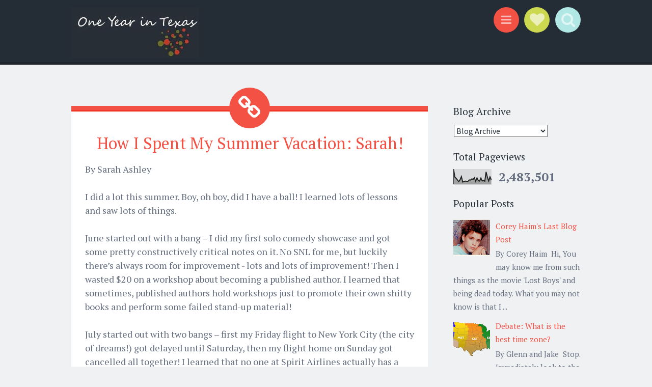

--- FILE ---
content_type: text/html; charset=UTF-8
request_url: http://www.oneyearintexas.com/2012/09/how-i-spent-my-summer-vacation-sarah.html
body_size: 30742
content:
<!DOCTYPE html>
<html dir='ltr' xmlns='http://www.w3.org/1999/xhtml' xmlns:b='http://www.google.com/2005/gml/b' xmlns:data='http://www.google.com/2005/gml/data' xmlns:expr='http://www.google.com/2005/gml/expr'>
<head>
<link href='https://www.blogger.com/static/v1/widgets/55013136-widget_css_bundle.css' rel='stylesheet' type='text/css'/>
<meta content='width=device-width, initial-scale=1' name='viewport'/>
<meta content='text/html; charset=UTF-8' http-equiv='Content-Type'/>
<meta content='blogger' name='generator'/>
<link href='http://www.oneyearintexas.com/favicon.ico' rel='icon' type='image/x-icon'/>
<link href='http://www.oneyearintexas.com/2012/09/how-i-spent-my-summer-vacation-sarah.html' rel='canonical'/>
<link rel="alternate" type="application/atom+xml" title="One Year in Texas - Atom" href="http://www.oneyearintexas.com/feeds/posts/default" />
<link rel="alternate" type="application/rss+xml" title="One Year in Texas - RSS" href="http://www.oneyearintexas.com/feeds/posts/default?alt=rss" />
<link rel="service.post" type="application/atom+xml" title="One Year in Texas - Atom" href="https://www.blogger.com/feeds/1063685043268364164/posts/default" />

<link rel="alternate" type="application/atom+xml" title="One Year in Texas - Atom" href="http://www.oneyearintexas.com/feeds/4599139136008220042/comments/default" />
<!--Can't find substitution for tag [blog.ieCssRetrofitLinks]-->
<link href='http://thumbs.ifood.tv/files/images/editor/images/Prosciutto%20during%20pregnancy.jpg' rel='image_src'/>
<meta content='http://www.oneyearintexas.com/2012/09/how-i-spent-my-summer-vacation-sarah.html' property='og:url'/>
<meta content='How I Spent My Summer Vacation: Sarah!' property='og:title'/>
<meta content='A comedy blog featuring articles, essays, jokes, and short stories.' property='og:description'/>
<meta content='https://lh3.googleusercontent.com/blogger_img_proxy/AEn0k_tOADz55PLqqOuRvpGsM699TTQyYRC0Wu0DhN_sA1qHUdrKzqelXSAihMuosXtJ-97Y_y-NyU0IVmUkO9YcrnNv3LJaTYqgZTmvzUe8IXUZp5Wv5IL7dfzBkNP_weWkW0bRh6v20O4C96kOoHrcvFva47AfkPJt9uk=w1200-h630-p-k-no-nu' property='og:image'/>
<link href='http://fonts.googleapis.com/css?family=Source+Sans+Pro%3A300%2C400%2C700%2C300italic%2C400italic%2C700italic&subset=latin%2Clatin-ext&ver=3.9-beta2-27806' media='all' rel='stylesheet' type='text/css'/>
<link href='http://fonts.googleapis.com/css?family=PT+Serif%3A400%2C700%2C400italic%2C700italic&subset=latin%2Clatin-ext&ver=3.9-beta2-27806' media='all' rel='stylesheet' type='text/css'/>
<link href='//netdna.bootstrapcdn.com/font-awesome/4.0.3/css/font-awesome.css' rel='stylesheet'/>
<title>How I Spent My Summer Vacation: Sarah! ~ One Year in Texas</title>
<style id='page-skin-1' type='text/css'><!--
/*
-----------------------------------------------
Template Name  : Sorbet
Author         : NewBloggerThemes.com
Author URL     : http://newbloggerthemes.com/
Theme URL      : http://newbloggerthemes.com/sorbet-blogger-template/
Created Date   : Sunday, March 30, 2014
License        : GNU General Public License v2 or later
----------------------------------------------- */
body#layout ul{list-style-type:none;list-style:none}
body#layout ul li{list-style-type:none;list-style:none}
body#layout #headerbwrap {height:auto;}
body#layout #blogtitle {min-height:120px;}
body#layout #content {}
body#layout #slider {display:none;}
body#layout .sidebarrdivsearch {display:none;}
body#layout #headbox{display:none;}
body#layout #nav2{width:90%;}
/* Variable definitions
====================
*/
/* Use this with templates/template-twocol.html */
.section, .widget {
margin:0;
padding:0;
}
/* =Reset
-------------------------------------------------------------- */
html, body, div, span, applet, object, iframe,
h1, h2, h3, h4, h5, h6, p, blockquote, pre,
a, abbr, acronym, address, big, cite, code,
del, dfn, em, font, ins, kbd, q, s, samp,
small, strike, strong, sub, sup, tt, var,
dl, dt, dd, ol, ul, li,
fieldset, form, label, legend,
table, caption, tbody, tfoot, thead, tr, th, td, th {
border: 0;
font-family: inherit;
font-size: 100%;
font-style: inherit;
font-weight: inherit;
margin: 0;
outline: 0;
padding: 0;
vertical-align: baseline;
}
html {
font-size: 62.5%;
/* Corrects text resizing oddly in IE6/7 when body font-size is set using em units http://clagnut.com/blog/348/#c790 */
overflow-y: scroll;
/* Keeps page centered in all browsers regardless of content height */
-webkit-text-size-adjust: 100%;
/* Prevents iOS text size adjust after orientation change, without disabling user zoom */
-ms-text-size-adjust: 100%;
/* www.456bereastreet.com/archive/201012/controlling_text_size_in_safari_for_ios_without_disabling_user_zoom/ */
}
*,
*:before,
*:after {
/* apply a natural box layout model to all elements; see http://www.paulirish.com/2012/box-sizing-border-box-ftw/ */
-webkit-box-sizing: border-box;
/* Not needed for modern webkit but still used by Blackberry Browser 7.0; see http://caniuse.com/#search=box-sizing */
-moz-box-sizing: border-box;
/* Still needed for Firefox 28; see http://caniuse.com/#search=box-sizing */
box-sizing: border-box;
}
body {
background: #fff;
}
article,
aside,
details,
figcaption,
figure,
footer,
header,
main,
nav,
section {
display: block;
}
ol, ul {
list-style: none;
}
table {
/* tables still need 'cellspacing="0"' in the markup */
border-collapse: separate;
border-spacing: 0;
}
caption, th, td, th {
font-weight: normal;
text-align: left;
}
blockquote:before, blockquote:after,
q:before, q:after {
content: "";
}
blockquote, q {
quotes: "" "";
}
a:focus {
outline: thin dotted;
}
a:hover,
a:active {
outline: 0;
}
a img {
border: 0;
}
/* =Rebuild
----------------------------------------------- */
* html {
font-size: 100%;
}
html {
font-size: 16px;
line-height: 1.5em;
}
body,
button,
input,
select,
textarea {
color: #404040;
font-family: Georgia, "Bitstream Charter", serif;
font-size: 16px;
font-weight: 400;
}
/* Headings */
h1, h2, h3, h4, h5, h6 {
clear: both;
}
hr {
border: 1px solid #ccc;
border-width: 0 0 1px 0;
height: 0;
margin-top: -1px;
margin-bottom: 24px;
padding-top: 24px;
}
/* Text elements */
p {
margin-bottom: 24px;
}
ul, ol {
margin: 0px;
padding:0px;
list-style-type:none;
list-style:none
}
ul {
}
ol {
list-style: decimal;
}
li > ul,
li > ol {
margin-bottom: 0;
margin-left: 24px;
}
dt {
font-weight: 600;
}
dd {
margin: 0 24px 24px;
}
b, strong {
font-weight: 600;
}
dfn, cite, em, i {
font-style: italic;
}
blockquote {
margin: 0 24px;
}
address {
margin: 0 0 24px;
}
pre {
background: rgba(119, 119, 119, 0.5);
font-family: "Courier 10 Pitch", Courier, monospace;
font-size: 0.9375em;
line-height: 1.6em;
margin-top: -2px;
margin-bottom: 24px;
max-width: 100%;
overflow: auto;
padding: 24px;
}
code, kbd, tt, var {
font-family: Monaco, Consolas, "Andale Mono", "DejaVu Sans Mono", monospace;
font-size: 0.875em;
line-height: 1.71429em;
}
abbr, acronym {
border-bottom: 1px dotted #666;
cursor: help;
}
mark, ins {
background: #fff9c0;
text-decoration: none;
}
sup,
sub {
font-size: 75%;
height: 0;
line-height: 0;
position: relative;
vertical-align: baseline;
}
sup {
bottom: 1ex;
}
sub {
top: .5ex;
}
small {
font-size: 75%;
}
big {
font-size: 125%;
}
figure {
margin: 0;
}
table {
margin: 0 0 24px;
width: 100%;
}
th {
font-weight: bold;
}
img {
height: auto;
/* Make sure images are scaled correctly. */
max-width: 100%;
/* Adhere to container width. */
}
/* Alignment */
.alignleft {
display: inline;
float: left;
margin-right: 24px;
}
.alignright {
display: inline;
float: right;
margin-left: 24px;
}
.aligncenter {
clear: both;
display: block;
margin: 0 auto;
}
/* Text meant only for screen readers */
.screen-reader-text {
clip: rect(1px, 1px, 1px, 1px);
position: absolute !important;
}
.screen-reader-text:hover,
.screen-reader-text:active,
.screen-reader-text:focus {
background-color: #fff;
border: 1px solid #000;
-webkit-box-shadow: rgba(0, 0, 0, 0.6) 2px 2px 10px;
-moz-box-shadow: rgba(0, 0, 0, 0.6) 2px 2px 10px;
box-shadow: rgba(0, 0, 0, 0.6) 2px 2px 10px;
clip: auto !important;
display: inline-block;
font-weight: 600;
line-height: 24px;
padding: 24px;
z-index: 100000;
position: absolute !important;
top: 24px;
left: 24px;
}
/* Clearing */
.clear:before,
.clear:after {
content: '';
display: table;
}
.clear:after {
clear: both;
}
.entry-content:before,
.entry-content:after {
content: '';
display: table;
}
.entry-content:after {
clear: both;
}
.comment-content:before,
.comment-content:after {
content: '';
display: table;
}
.comment-content:after {
clear: both;
}
.site-header:before,
.site-header:after {
content: '';
display: table;
}
.site-header:after {
clear: both;
}
.bwrapsite-content:before,
.bwrapsite-content:after {
content: '';
display: table;
}
.bwrapsite-content:after {
clear: both;
}
.site-footer:before,
.site-footer:after {
content: '';
display: table;
}
.site-footer:after {
clear: both;
}
/* =Forms
----------------------------------------------- */
button,
input,
select,
textarea {
margin: 0;
/* Addresses margins set differently in IE6/7, F3/4, S5, Chrome */
vertical-align: baseline;
/* Improves appearance and consistency in all browsers */
*vertical-align: middle;
/* Improves appearance and consistency in all browsers */
}
button,
input[type="button"],
input[type="reset"],
input[type="submit"] {
border: 1px solid #ccc;
border-color: #ccc #ccc #bbb #ccc;
border-radius: 3px;
background: #e6e6e6;
box-shadow: inset 0 1px 0 rgba(255, 255, 255, 0.5), inset 0 15px 17px rgba(255, 255, 255, 0.5), inset 0 -5px 12px rgba(0, 0, 0, 0.05);
color: rgba(0, 0, 0, 0.8);
cursor: pointer;
/* Improves usability and consistency of cursor style between image-type 'input' and others */
-webkit-appearance: button;
/* Corrects inability to style clickable 'input' types in iOS */
text-shadow: 0 1px 0 rgba(255, 255, 255, 0.8);
}
button:hover,
input[type="button"]:hover,
input[type="reset"]:hover,
input[type="submit"]:hover {
border-color: #ccc #bbb #aaa #bbb;
box-shadow: inset 0 1px 0 rgba(255, 255, 255, 0.8), inset 0 15px 17px rgba(255, 255, 255, 0.8), inset 0 -5px 12px rgba(0, 0, 0, 0.02);
}
button:focus,
input[type="button"]:focus,
input[type="reset"]:focus,
input[type="submit"]:focus,
button:active,
input[type="button"]:active,
input[type="reset"]:active,
input[type="submit"]:active {
border-color: #aaa #bbb #bbb #bbb;
box-shadow: inset 0 -1px 0 rgba(255, 255, 255, 0.5), inset 0 2px 5px rgba(0, 0, 0, 0.15);
}
input[type="checkbox"],
input[type="radio"] {
padding: 0;
/* Addresses excess padding in IE8/9 */
}
input[type="search"] {
-webkit-appearance: textfield;
/* Addresses appearance set to searchfield in S5, Chrome */
-webkit-box-sizing: content-box;
/* Addresses box sizing set to border-box in S5, Chrome (include -moz to future-proof) */
-moz-box-sizing: content-box;
box-sizing: content-box;
}
input[type="search"]::-webkit-search-decoration {
/* Corrects inner padding displayed oddly in S5, Chrome on OSX */
-webkit-appearance: none;
}
button::-moz-focus-inner,
input::-moz-focus-inner {
/* Corrects inner padding and border displayed oddly in FF3/4 www.sitepen.com/blog/2008/05/14/the-devils-in-the-details-fixing-dojos-toolbar-buttons/ */
border: 0;
padding: 0;
}
input[type="text"],
input[type="email"],
input[type="url"],
input[type="password"],
input[type="search"],
textarea {
color: #666;
border: 1px solid #ccc;
border-radius: 3px;
}
input[type="text"]:focus,
input[type="email"]:focus,
input[type="url"]:focus,
input[type="password"]:focus,
input[type="search"]:focus,
textarea:focus {
color: #111;
}
input[type="text"],
input[type="email"],
input[type="url"],
input[type="password"],
input[type="search"] {
padding: 3px;
}
textarea {
overflow: auto;
/* Removes default vertical scrollbar in IE6/7/8/9 */
padding-left: 3px;
vertical-align: top;
/* Improves readability and alignment in all browsers */
width: 98%;
}
* html {
font-size: 112.5%;
}
html {
font-size: 18px;
line-height: 1.5em;
}
h6, button,
input[type="button"],
input[type="reset"],
input[type="submit"], .site-footer, .main-navigation, .secondary-navigation, a.nbtmore-link, .nbtentry-meta, .nbtentry-meta a, .pingback .edit-link,
.trackback .edit-link, #cancel-comment-reply-link, .reply, .comment-metadata, .comment-metadata a, .comment-form-author,
.comment-form-email,
.comment-form-url,
.comment-form-comment, #infinite-footer .blog-info a,
#infinite-footer .blog-credits, #infinite-handle span {
letter-spacing: 0px;
text-transform: uppercase;
}
.entry-format, .hentry:before, .togglesnbtdiv .togglenbtclass:before, .nbtcomments-link:before,
.nbtpost-date:before,
.sticky .nbtpost-date:before,
.nbttags-links:before,
.nbtbyline:before,
.edit-link:before, .page-title:before, .bwrapsite-content [class*="paging-navigation"] a:before,
.bwrapsite-content [class*="post-navigation"] a:before, #cancel-comment-reply-link:before, .reply:before, .bwrapsocial-links ul a:before {
-webkit-font-smoothing: antialiased;
font-family: "FontAwesome";
font-size: 24px;
font-style: normal;
font-weight: normal;
line-height: 1;
text-decoration: none;
vertical-align: text-bottom;
}
.entry-format, .hentry:before {
font-size: 2.61111em;
line-height: 1.14894em;
background: #f45145;
border-radius: 50%;
color: white;
display: block;
line-height: 80px;
margin-left: -40px;
position: absolute;
top: -44px;
left: 50%;
text-align: center;
width: 80px;
height: 80px;
}
@media screen and (max-width: 47.2226em) {
.entry-format, .hentry:before {
font-size: 1.61111em;
line-height: 1.86207em;
width: 60px;
height: 60px;
top: -32px;
margin-left: -30px;
line-height: 60px;
}
}
/* =Global */
body {
background: #f0f1f3;
color: #656e7f;
font-family: "PT Serif","Source Sans Pro", Helvetica, Arial, sans-serif;
font-size: 18px;
font-weight: 300;
line-height: 27px;
}
button,
input,
select,
textarea {
background: white;
color: #242d36;
font-family: "Source Sans Pro", Helvetica, Arial, sans-serif;
}
/* Alignment */
.alignleft {
display: inline;
float: left;
margin: 13.5px 27px 13.5px 0;
}
.alignright {
display: inline;
float: right;
margin: 13.5px 0 13.5px 27px;
}
.aligncenter {
clear: both;
display: block;
margin: 13.5px auto;
}
/* Headings */
h1 {
line-height: 0.57447em;
color: #242d36;
font-family: "PT Serif", Georgia, Times, serif;
font-size: 47px;
margin: 27px 0;
}
h2 {
line-height: 0.93103em;
color: #242d36;
font-family: "PT Serif", Georgia, Times, serif;
font-size: 32px;
margin: 27px 0;
}
h3 {
line-height: 1.17391em;
color: #242d36;
font-family: "PT Serif", Georgia, Times, serif;
font-size: 23px;
margin: 27px 0;
}
h4 {
line-height: 1.5em;
color: #242d36;
font-family: "PT Serif", Georgia, Times, serif;
font-size: 18px;
margin: 27px 0;
}
h5 {
line-height: 1.5em;
color: #242d36;
font-family: "PT Serif", Georgia, Times, serif;
font-size: 18px;
margin: 27px 0;
}
h6 {
line-height: 1.8em;
color: #242d36;
font-family: "PT Serif", Georgia, Times, serif;
font-size: 15px;
margin: 27px 0;
}
h5 {
font-style: italic;
}
hr {
background-color: #242d36;
height: 1px;
margin-bottom: 26px;
padding: 0;
}
/* Text elements */
p {
margin-bottom: 27px;
}
ul {
margin: 0px;
padding:0px;
list-style-type:none;
list-style:none
}
ul ul {
list-style: square;
}
ul ul ul {
list-style: circle;
}
ol {
margin: 0 0 10px 17px;
list-style: decimal;
}
ol ol {
list-style: lower-alpha;
}
ol ol ol {
list-style: lower-roman;
}
li > ul,
li > ol {
margin-bottom: 0;
margin-left: 27px;
}
dt {
font-weight: 400;
}
dd {
margin: 13.5px 0 13.5px 27px;
}
b, strong {
font-weight: bold;
}
dfn, cite, em, i {
font-style: italic;
}
blockquote {
color: #9ba2af;
font-family: "PT Serif", Georgia, Times, serif;
border-left: 5px solid rgba(155, 162, 175, 0.25);
margin-left: 0;
margin-right: 0;
margin-bottom: 27px;
padding-left: 27px;
}
blockquote blockquote {
font-size: inherit;
}
button,
input[type="button"],
input[type="reset"],
input[type="submit"] {
-webkit-box-sizing: border-box;
-moz-box-sizing: border-box;
box-sizing: border-box;
font-size: 0.83333em;
line-height: 1.8em;
-webkit-box-shadow: none;
-moz-box-shadow: none;
box-shadow: none;
-webkit-transition: all 0.3s ease-in-out;
-moz-transition: all 0.3s ease-in-out;
-o-transition: all 0.3s ease-in-out;
transition: all 0.3s ease-in-out;
background-color: #242d36;
border: 0;
border-radius: 0;
color: #f0f1f3;
padding: 13.5px 27px;
text-shadow: none;
}
button:hover,
input[type="button"]:hover,
input[type="reset"]:hover,
input[type="submit"]:hover {
-webkit-box-shadow: none;
-moz-box-shadow: none;
box-shadow: none;
-webkit-transition: all 0.3s ease-in-out;
-moz-transition: all 0.3s ease-in-out;
-o-transition: all 0.3s ease-in-out;
transition: all 0.3s ease-in-out;
background-color: #242d36;
color: rgba(240, 241, 243, 0.7);
}
@media screen and (max-width: 47.2226em) {
button,
input[type="button"],
input[type="reset"],
input[type="submit"] {
font-size: 0.83333em;
line-height: 1.8em;
padding: 13.5px;
width: 100%;
}
}
input[type="text"],
input[type="email"],
input[type="url"],
input[type="password"],
input[type="search"] {
background: #f9f9fa;
border: 1px solid #f0f1f3;
-webkit-box-sizing: border-box;
-moz-box-sizing: border-box;
box-sizing: border-box;
max-width: 100%;
padding: 12.5px;
}
input[type="text"]:focus,
input[type="email"]:focus,
input[type="url"]:focus,
input[type="password"]:focus,
input[type="search"]:focus {
background: white;
border: 1px solid #f77e75;
outline: none;
}
@media screen and (max-width: 47.2226em) {
input[type="text"],
input[type="email"],
input[type="url"],
input[type="password"],
input[type="search"] {
padding: 13.5px;
width: 100%;
}
}
textarea {
background: #f9f9fa;
border: 1px solid #f0f1f3;
-webkit-box-sizing: border-box;
-moz-box-sizing: border-box;
box-sizing: border-box;
max-width: 100%;
padding: 12.5px;
}
textarea:focus {
background: white;
border: 1px solid #f77e75;
outline: none;
}
@media screen and (max-width: 47.2226em) {
textarea {
padding: 13.5px;
width: 100%;
}
}
address {
font-style: italic;
margin-bottom: 27px;
}
pre {
background: rgba(0, 0, 0, 0.03);
font-family: "Courier 10 Pitch", Courier, monospace;
font-size: 0.83333em;
line-height: 1.8em;
margin-bottom: 27px;
padding: 27px;
overflow: auto;
max-width: 100%;
}
code, kbd, tt, var {
font: 15px Monaco, Consolas, "Andale Mono", "DejaVu Sans Mono", monospace;
font-size: 0.83333em;
line-height: 1.8em;
}
abbr, acronym {
border-bottom: 1px dotted #9ba2af;
cursor: help;
margin-bottom: 26px;
}
mark, ins {
background: fff9c0;
text-decoration: none;
}
sup,
sub {
font-size: 0.83333em;
line-height: 1.8em;
height: 0;
line-height: 0;
position: relative;
vertical-align: baseline;
}
sup {
bottom: 1ex;
}
sub {
top: 0.5ex;
}
small {
font-size: 0.83333em;
line-height: 1.8em;
}
big {
font-size: 1.27778em;
line-height: 1.17391em;
}
figure {
margin: 0;
}
table {
margin-bottom: 27px;
width: 100%;
}
td, th {
border-bottom: 1px solid rgba(155, 162, 175, 0.25);
border-collapse: collapse;
padding: 6.75px 3px 5.75px;
}
th {
font-weight: 700;
}
img {
height: auto;
max-width: 100%;
}
/* Links */
a {
color: #f45145;
text-decoration: none;
-webkit-transition: all 0.2s ease-in-out;
-moz-transition: all 0.2s ease-in-out;
-o-transition: all 0.2s ease-in-out;
transition: all 0.2s ease-in-out;
}
a:visited {
color: #f45145;
}
a:hover, a:focus, a:active {
color: #f77e75;
-webkit-transition: all 0.2s ease-in-out;
-moz-transition: all 0.2s ease-in-out;
-o-transition: all 0.2s ease-in-out;
transition: all 0.2s ease-in-out;
}
/* Show or hide a11y text */
/* Clearing */
/* =Layout */
.site-header {
background: #242d36;
border-bottom: 5px solid #1e252d;
margin: 0;
position: relative;
width: 100%;
z-index: 100;
}
.site-header img {
display: block;
margin: 0 auto;
max-height: 200px;
}
.bwrapsite-content {
margin: 81px auto 0;
max-width: 55.556em;
}
@media screen and (max-width: 59.306em) {
.bwrapsite-content {
max-width: 41.667em;
}
}
@media screen and (max-width: 47.2226em) {
.bwrapsite-content {
margin-top: 54px;
}
}
.content-area {
float: left;
margin: 0 -25% 0 0;
width: 100%;
}
@media screen and (max-width: 47.2226em) {
.content-area {
clear: both;
float: none;
margin: 0 auto;
}
}
.bwrapsite-main,
.page-template-nosidebar-page-php .bwrapsite-main {
margin: 0 15%;
}
@media screen and (max-width: 59.306em) {
.bwrapsite-main,
.page-template-nosidebar-page-php .bwrapsite-main {
margin: 0 auto;
}
}
.right-sidebar .bwrapsite-main {
margin: 0 30% 0 0;
}
@media screen and (max-width: 47.2226em) {
.right-sidebar .bwrapsite-main {
clear: both;
float: none;
margin: 0 auto;
}
}
.bwrapsite-content .bwrapwidget-area {
float: right;
overflow: hidden;
width: 25%;
}
@media screen and (max-width: 47.2226em) {
.bwrapsite-content .bwrapwidget-area {
clear: both;
float: none;
margin: 27px auto 0;
padding: 0 27px;
width: 100%;
}
}
.site-footer {
background: #242d36;
border-top: 5px solid #1a2027;
clear: both;
color: #f0f1f3;
font-size: 0.73333em;
line-height: 1.8em;
margin: 27px auto 0;
padding: 27px;
text-align: center;
width: 100%;
}
.site-footer a {
color: #f0f1f3;
text-decoration: none;
}
.site-info {
margin: 0 auto;
max-width: 55.556em;
}
@media screen and (max-width: 59.306em) {
.site-info {
max-width: 41.667em;
}
}
/* =Header */
.site-header-wrapper {
margin: 0 auto;
max-width: 55.556em;
}
@media screen and (max-width: 59.306em) {
.site-header-wrapper {
max-width: 41.667em;
}
}
.bwrapsite-branding {
float: left;
margin: 13.5px 0 8.5px;
max-width: 60%;
}
@media screen and (max-width: 47.2226em) {
.bwrapsite-branding {
clear: both;
float: none;
margin: 27px auto;
max-width: 100%;
text-align: center;
width: 100%;
}
}
.site-title {
font-size: 1.27778em;
line-height: 1.17391em;
margin: 0;
}
.site-title a {
color: #f0f1f3;
padding: 0;
text-decoration: none;
}
.site-description {
color: rgba(240, 241, 243, 0.6);
font-size: 0.83333em;
line-height: 1.8em;
font-family: "Source Sans Pro", Helvetica, Arial, sans-serif;
margin: 0;
}
.togglesnbtdiv {
float: right;
margin: 13.5px 0 8.5px;
text-align: right;
width: 33%;
}
@media screen and (max-width: 47.2226em) {
.togglesnbtdiv {
clear: both;
float: none;
width: 100%;
text-align: center;
}
}
.togglesnbtdiv .togglenbtclass {
cursor: pointer;
display: inline-block;
}
.togglesnbtdiv .togglenbtclass.active:before {
color: white;
}
.togglesnbtdiv .togglenbtclass:hover:before {
-webkit-transition: all 0.3s ease-in-out;
-moz-transition: all 0.3s ease-in-out;
-o-transition: all 0.3s ease-in-out;
transition: all 0.3s ease-in-out;
color: white;
}
.togglesnbtdiv .togglenbtclass:before {
vertical-align: middle;
font-size: 1.61111em;
line-height: 1.86207em;
-webkit-transition: all 0.3s ease-in-out;
-moz-transition: all 0.3s ease-in-out;
-o-transition: all 0.3s ease-in-out;
transition: all 0.3s ease-in-out;
background-color: #f45145;
border-radius: 50%;
color: rgba(255, 255, 255, 0.6);
cursor: pointer;
display: block;
line-height: 50px;
margin-left: 6.75px;
position: relative;
text-align: center;
width: 50px;
height: 50px;
}
@media screen and (max-width: 47.2226em) {
.togglesnbtdiv .togglenbtclass:before {
margin: 0 3.375px;
}
}
.togglesnbtdiv #menu-toggle:before {
background-color: #f45145;
content: "\f0c9";
font-family: FontAwesome;
font-size: 1.27778em;
line-height: 1.17391em;
line-height: 50px;
top: -2px;
}
.togglesnbtdiv #sidebar-toggle:before {
line-height: 50px;
background-color: #f77e75;
content: "\f013";
font-family: FontAwesome;
}
.togglesnbtdiv #social-links-toggle:before {
font-size: 1.61111em;
line-height: 1.86207em;
line-height: 50px;
background-color: #cdd851;
content: "\f004";
font-family: FontAwesome;
}
.togglesnbtdiv #search-toggle:before {
line-height: 50px;
background-color: #b1e8e6;
content: "\f002";
font-family: FontAwesome;
}
.panel .bwrapwidget-area:before,
.panel .bwrapwidget-area:after {
content: "";
display: table;
}
.panel .bwrapwidget-area:after {
clear: both;
}
.panel {
display: none;
margin: 0;
position: relative;
width: 100%;
z-index: 3;
}
.panel#social-links-toggle-nav {
background: #cdd851;
border-bottom: 5px solid #c6d238;
}
.panel#search-toggle-nav {
background: #b1e8e6;
border-bottom: 5px solid #a5e5e2;
}
.panel#menu-toggle-nav {
background: #f45145;
border-bottom: 5px solid #f23628;
}
.panel#sidebar-toggle-nav {
background: #f77e75;
border-bottom: 5px solid #f56358;
}
.panel .bwrapwidget-areas:before,
.panel .bwrapwidget-areas:after {
content: "";
display: table;
}
.panel .bwrapwidget-areas:after {
clear: both;
}
.panel .bwrapwidget-areas {
margin: 0 auto;
max-width: 55.556em;
padding: 13.5px 0 0;
}
@media screen and (max-width: 59.306em) {
.panel .bwrapwidget-areas {
padding: 27px;
}
}
.panel .bwrapwidget-area {
color: white;
float: left;
margin-right: 5%;
width: 30%;
}
.panel .bwrapwidget-area .widget {
line-height: 1.8em;
}
.panel .bwrapwidget-area .widget a {
color: white;
}
.panel .bwrapwidget-area .widget .widget-title {
color: white;
}
.panel .bwrapwidget-area .widget .widget h2 {
color: white;
}
@media screen and (max-width: 47.2226em) {
.panel .bwrapwidget-area {
clear: both;
float: none;
width: 100%;
}
}
.panel .bwrapwidget-area:nth-of-type(3n) {
margin-right: 0;
}
.panel .search-wrapper {
margin: 0 auto;
max-width: 55.556em;
padding: 13.5px 0;
}
.panel .search-wrapper input[type="search"] {
font-size: 1.27778em;
line-height: 1.17391em;
border: 0;
border-radius: 0;
margin: 0;
padding: 13.5px 27px;
width: 70%;
}
@media screen and (max-width: 47.2226em) {
.panel .search-wrapper input[type="search"] {
font-size: 0.83333em;
line-height: 1.8em;
padding: 13.5px;
}
}
.panel .search-wrapper input[type="submit"] {
font-size: 1.27778em;
line-height: 1.17391em;
float: right;
margin: 0;
width: 25%;
}
@media screen and (max-width: 47.2226em) {
.panel .search-wrapper input[type="submit"] {
font-size: 0.83333em;
line-height: 1.8em;
padding: 13.5px 6.75px;
width: 28%;
}
}
@media screen and (max-width: 59.306em) {
.panel .search-wrapper {
max-width: 41.667em;
}
}
@media screen and (max-width: 47.2226em) {
.panel .search-wrapper {
padding-left: 27px;
padding-right: 27px;
}
}
/* =Menu */
.main-navigation {
font-size: 0.83333em;
line-height: 1.8em;
color: #f77e75;
display: block;
margin: 0 auto;
padding: 13.5px 0;
position: relative;
max-width: 55.556em;
text-align: center;
width: 100%;
}
.main-navigation ul {
list-style: none;
margin: 0;
padding-left: 0;
position: relative;
}
.main-navigation ul li:hover > ul {
-webkit-transition: all 0.2s ease-in-out;
-moz-transition: all 0.2s ease-in-out;
-o-transition: all 0.2s ease-in-out;
transition: all 0.2s ease-in-out;
opacity: 1;
visibility: visible;
}
.main-navigation ul ul {
display: block;
float: left;
left: -6.75px;
position: absolute;
top: 27px;
text-align: left;
opacity: 0;
visibility: hidden;
z-index: 999;
}
.main-navigation ul ul a {
line-height: 1.19118em;
width: 216px;
padding: 13.5px;
}
.main-navigation ul ul a:hover {
color: #f0f1f3;
}
.main-navigation ul ul:before {
border-top: 0;
border-left: 13.5px solid transparent;
border-right: 13.5px solid transparent;
border-bottom: 13.5px solid #242d36;
content: "";
display: block;
position: relative;
top: 0;
left: 27px;
width: 0;
height: 13.5px;
}
.main-navigation ul ul ul {
left: 100%;
top: 0;
}
.main-navigation ul ul ul:before {
display: none;
}
.main-navigation li {
display: inline-block;
margin: 3.375px 13.5px;
position: relative;
}
@media screen and (max-width: 47.2226em) {
.main-navigation li {
margin: 0;
}
}
.main-navigation li li {
background: #242d36;
border-bottom: 1px solid rgba(255, 255, 255, 0.2);
margin: 0;
}
.main-navigation a {
color: rgba(255, 255, 255, 0.6);
display: inline-block;
text-decoration: none;
}
.main-navigation a:hover {
color: white;
}
.main-navigation .current_page_item > a,
.main-navigation .current-menu-item > a {
color: white;
}
@media screen and (max-width: 47.2226em) {
.main-navigation {
padding-top: 0;
}
.main-navigation ul {
list-style: none;
margin: 0;
padding: 0;
text-align: left;
}
.main-navigation ul ul {
display: block;
float: none;
opacity: 1;
position: relative;
visibility: visible;
top: auto;
}
.main-navigation ul ul:before {
display: none;
}
.main-navigation ul ul li {
background: transparent;
border-bottom: 0;
}
.main-navigation ul ul a {
padding: 13.5px 13.5px 13.5px 27px;
width: auto;
}
.main-navigation ul ul ul {
left: auto;
top: auto;
}
.main-navigation ul ul ul a {
padding-left: 54px;
}
.main-navigation ul li:hover > ul {
display: block;
}
.main-navigation li {
display: block;
position: relative;
}
.main-navigation a {
border-top: 1px solid rgba(255, 255, 255, 0.25);
color: white;
display: block;
padding: 13.5px;
text-decoration: none;
}
.main-navigation ul:first-child > li:first-child > a {
border-top: 0;
}
}
.secondary-navigation {
font-size: 0.83333em;
line-height: 1.8em;
margin: 27px 0;
text-align: center;
}
.secondary-navigation ul {
list-style: none;
margin: 0 27px;
padding: 0;
}
.secondary-navigation li {
display: inline-block;
list-style: none;
margin: 0 10px 0 0;
}
.secondary-navigation li:after {
content: "\f0c1";
margin: 0 0 0 9px;
font-family: FontAwesome;
}
.secondary-navigation li:last-of-type:after {
display: none;
}
.secondary-navigation a {
color: #9ba2af;
}
/* =Content */
.entry-format {
background: transparent;
color: transparent;
z-index: 4;
}
.hentry {
background-color: white;
border-top: 8px solid #f45145;
margin: 0 0 81px;
padding: 27px 27px 22px;
position: relative;
}
.hentry:after {
border-top: 3px solid #f23628;
content: "";
display: block;
position: absolute;
top: 0;
left: 0;
width: 100%;
height: 0;
z-index: 1;
}
.hentry:before {
content: "\f0c1";
z-index: 2;
font-family: FontAwesome;
}
@media screen and (max-width: 47.2226em) {
.hentry {
margin-bottom: 54px;
}
}
.search-no-results .hentry:before {
display: none;
}
.search-no-results .hentry .search-field {
display: block;
float: left;
margin-right: 13.5px;
}
.error404 .hentry:before {
display: none;
}
.error404 .hentry .search-field {
display: block;
float: left;
margin-right: 13.5px;
}
.nbtbyline {
}
.single .nbtbyline,
.group-blog .nbtbyline {
display: inline;
}
.entry-content,
.entry-summary {
margin-bottom: 17px;
margin-top: 17px;
}
.entry-thumbnail img {
display: block;
margin: 0 auto;
}
a.nbtmore-link {
font-size: 0.83333em;
line-height: 1.8em;
color: #9ba2af;
text-decoration: none;
}
.entry-title {
line-height: 1.14894em;
color: #f45145;
margin: 20px 0;
text-align: center;
}
.entry-title a {
color: #f45145;
text-decoration: none;
}
@media screen and (max-width: 47.2226em) {
.entry-title {
font-size: 1.61111em;
line-height: 1.86207em;
line-height: 1.39655em;
}
}
.nbtentry-meta, .nbtentry-meta a, .pingback .edit-link {
color: #9ba2af;
font-size: 0.83333em;
line-height: 1.8em;
}
.nbtentry-meta a, .pingback .edit-link a {
font-size: inherit;
}
.nbtcomments-link,
.nbtpost-date,
.sticky .nbtpost-date,
.nbttags-links,
.nbtbyline,
.edit-link {
margin-right: 15px;
}
.nbtcomments-link a,
.nbtpost-date a,
.sticky .nbtpost-date a,
.nbttags-links a,
.nbtbyline a,
.edit-link a {
text-decoration: none;
}
.nbtcomments-link:before,
.nbtpost-date:before,
.sticky .nbtpost-date:before,
.nbttags-links:before,
.nbtbyline:before,
.edit-link:before {
margin-right: 8px;
}
@media screen and (max-width: 47.2226em) {
.nbtcomments-link,
.nbtpost-date,
.sticky .nbtpost-date,
.nbttags-links,
.nbtbyline,
.edit-link {
clear: both;
display: block;
float: none;
margin: 0;
width: 100%;
}
}
.nbtcomments-link:before {
content: "\f075";
font-family: FontAwesome;
}
.nbtpost-date:before {
content: "\f017";
font-family: FontAwesome;
}
.nbttags-links:before {
content: "\f02b";
font-family: FontAwesome;
}
.nbtbyline:before {
content: "\f007";
font-family: FontAwesome;
}
.sep {
margin: 0 6.75px;
}
.page-title {
color: #9ba2af;
display: inline-block;
font-size: 1.27778em;
line-height: 1.17391em;
margin: 0 0 54px;
}
@media screen and (max-width: 47.2226em) {
.page-title {
padding: 0 27px;
text-align: center;
}
}
.page-title:before {
font-size: 1.33333em;
line-height: 2.25em;
line-height: 1.125em;
margin-right: 3px;
}
/* Search */
.search-results .page .sep:first-of-type {
display: none;
}
/* Make sure embeds and iframes fit their containers */
embed,
iframe,
object {
max-width: 100%;
}
/* =Widgets */
.panel .bwrapwidget-area .widget {
font-size: 0.83333em;
margin-bottom: 27px;
overflow: hidden;
}
#secondarybwrap .widget {
font-size: 0.83333em;
line-height: 1.8em;
margin-bottom: 27px;
overflow: hidden;
}
.widget select {
max-width: 100%;
margin-left: 1px;
}
#secondarybwrap .widget a, .panel .bwrapwidget-area .widget a {
text-decoration: none;
}
.widget-title {
font-size: 1.27778em;
line-height: 1.17391em;
color: #242d36;
margin: 13.5px 0;
}
.panel .bwrapwidget-area .widget h2 {
font-size: 1.27778em;
line-height: 1.17391em;
margin: 13.5px 0;
}
#secondarybwrap .widget h2 {
font-size: 1.27778em;
line-height: 1.17391em;
color: #242d36;
margin: 0 0 13.5px 0;
}
.widget_search input {
border-color: #e2e4e8;
width: 100%;
}
.widget_search input[type="submit"] {
display: none;
}
@media screen and (max-width: 47.2226em) {
.widget_search input[type="submit"] {
font-size: 1.27778em;
line-height: 1.17391em;
display: block;
}
}
/* =Social Links */
.bwrapsocial-links {
margin: 0 auto;
max-width: 55.556em;
padding: 13.5px 0;
text-align: center;
}
.bwrapsocial-links ul {
list-style: none;
margin: 0;
padding: 0;
}
.bwrapsocial-links ul li {
display: inline-block;
list-style: none;
margin: 0;
}
.bwrapsocial-links ul a {
display: inline-block;
margin-right: 4.5px;
text-decoration: none;
}
.bwrapsocial-links ul a:before {
font-size: 1.77778em;
line-height: 1.6875em;
background: rgba(255, 255, 255, 0.5);
border-radius: 50%;
color: #cdd851;
display: block;
line-height: 1;
margin-top: 6.75px;
margin-bottom: 6.75px;
padding: 9px;
text-align: center;
-webkit-transition: all 0.1s ease-in-out;
-moz-transition: all 0.1s ease-in-out;
-o-transition: all 0.1s ease-in-out;
transition: all 0.1s ease-in-out;
width: 1.6em;
}
.bwrapsocial-links ul a:hover {
text-decoration: none;
}
.bwrapsocial-links ul a:hover:before {
background: white;
text-decoration: none;
-webkit-transition: all 0.1s ease-in-out;
-moz-transition: all 0.1s ease-in-out;
-o-transition: all 0.1s ease-in-out;
transition: all 0.1s ease-in-out;
}
.bwrapsocial-links ul:last-of-type {
margin-right: 0;
}
.bwrapsocial-links ul a[href*="facebook.com"]:before {
content: "\f09a";
font-family: FontAwesome;
}
.bwrapsocial-links ul a[href*="twitter.com"]:before {
content: "\f099";
font-family: FontAwesome;
}
.bwrapsocial-links ul a[href*="dribbble.com"]:before {
content: "\f17d";
font-family: FontAwesome;
}
.bwrapsocial-links ul a[href*="plus.google.com"]:before {
content: "\f0d5";
font-family: FontAwesome;
}
.bwrapsocial-links ul a[href*="pinterest.com"]:before {
content: "\f0d2";
font-family: FontAwesome;
}
.bwrapsocial-links ul a[href*="github.com"]:before {
content: "\f09b";
font-family: FontAwesome;
}
.bwrapsocial-links ul a[href*="tumblr.com"]:before {
content: "\f173";
font-family: FontAwesome;
}
.bwrapsocial-links ul a[href*="youtube.com"]:before {
content: "\f167";
font-family: FontAwesome;
}
.bwrapsocial-links ul a[href*="flickr.com"]:before {
content: "\f16e";
font-family: FontAwesome;
}
.bwrapsocial-links ul a[href*="vimeo.com"]:before {
content: "\f194";
font-family: FontAwesome;
}
.bwrapsocial-links ul a[href*="instagram.com"]:before {
content: "\f16d";
font-family: FontAwesome;
}
.bwrapsocial-links ul a[href*="linkedin.com"]:before {
content: "\f0e1";
font-family: FontAwesome;
}
.bwrapsocial-links ul a[href*="/feeds/posts/default"]:before {
content: "\f09e";
font-family: FontAwesome;
}
.bwrapsocial-links ul a:before {
content: "\f064";
font-family: FontAwesome;
}
.related-postbwrap {
margin: 10px auto 0;
font-size: 90%;
}
.related-postbwrap h4 {
font-weight:  bold;
margin: 0 0 .5em;
}
.related-post-style-2, .related-post-style-2 li {
list-style: none;
margin: 0;
padding: 0;
}
.related-post-style-2 li {
border-top: 1px solid #eee;
overflow: hidden;
padding: 10px 0px;
}
.related-post-style-2 li:first-child {
border-top: none;
}
.related-post-style-2 .related-post-item-thumbnail {
width: 80px;
height: 80px;
max-width: none;
max-height: none;
background-color: transparent;
border: none;
float: left;
margin: 2px 10px 0 0;
padding: 0;
}
.related-post-style-2 .related-post-item-title {
font-weight: bold;
font-size: 100%;
}
.related-post-style-2 .related-post-item-summary {
display: block;
}
h2.date-header {
margin: 10px 0px;
display: none;
}
.main .widget {
margin: 0 0 5px;
padding: 0 0 2px;
}
.main .Blog {
border-bottom-width: 0;
}
#header .description {
color:#ffffff;
font-size:14px;
text-shadow:0px 1px 0px #000000;
}
/* Comments----------------------------------------------- */
#comments {
padding:15px;
margin-bottom:20px;
background: #fff;
}
#comments h4 {
font-size:22px;
margin-bottom:10px;
}
.deleted-comment {
font-style: italic;
color: gray;
}
#blog-pager-newer-link {
float: left;
}
#blog-pager-older-link {
float: right;
}
#blog-pager {
text-align: center;
padding:5px;
}
.feed-links {
clear: both;
}
.comment-form {
max-width: 600px;
}
#navbar-iframe {
height: 0;
visibility: hidden;
display: none;
}
.PopularPosts .widget-content ul li {
padding:6px 0px;
}
.reaction-buttons table{
border:none;
margin-bottom:5px;
}
.reaction-buttons table, .reaction-buttons td{
border:none !important;
}
.pbtthumbimg {
float:left;
margin:0px 10px 5px 5px;
padding:4px;
width:200px;
height:150px;
}
#primarybwrap, #secondarybwrap {
word-wrap:break-word;
}
.status-msg-wrap {
font-size: 110%;
width: 90%;
margin: 10px auto 50px;
position: relative;
}

--></style>
<script src='https://ajax.googleapis.com/ajax/libs/jquery/1.10.2/jquery.min.js' type='text/javascript'></script>
<script type='text/javascript'>
//<![CDATA[

/*! jQuery Migrate v1.2.1 | (c) 2005, 2013 jQuery Foundation, Inc. and other contributors | jquery.org/license */
jQuery.migrateMute===void 0&&(jQuery.migrateMute=!0),function(e,t,n){function r(n){var r=t.console;i[n]||(i[n]=!0,e.migrateWarnings.push(n),r&&r.warn&&!e.migrateMute&&(r.warn("JQMIGRATE: "+n),e.migrateTrace&&r.trace&&r.trace()))}function a(t,a,i,o){if(Object.defineProperty)try{return Object.defineProperty(t,a,{configurable:!0,enumerable:!0,get:function(){return r(o),i},set:function(e){r(o),i=e}}),n}catch(s){}e._definePropertyBroken=!0,t[a]=i}var i={};e.migrateWarnings=[],!e.migrateMute&&t.console&&t.console.log&&t.console.log("JQMIGRATE: Logging is active"),e.migrateTrace===n&&(e.migrateTrace=!0),e.migrateReset=function(){i={},e.migrateWarnings.length=0},"BackCompat"===document.compatMode&&r("jQuery is not compatible with Quirks Mode");var o=e("<input/>",{size:1}).attr("size")&&e.attrFn,s=e.attr,u=e.attrHooks.value&&e.attrHooks.value.get||function(){return null},c=e.attrHooks.value&&e.attrHooks.value.set||function(){return n},l=/^(?:input|button)$/i,d=/^[238]$/,p=/^(?:autofocus|autoplay|async|checked|controls|defer|disabled|hidden|loop|multiple|open|readonly|required|scoped|selected)$/i,f=/^(?:checked|selected)$/i;a(e,"attrFn",o||{},"jQuery.attrFn is deprecated"),e.attr=function(t,a,i,u){var c=a.toLowerCase(),g=t&&t.nodeType;return u&&(4>s.length&&r("jQuery.fn.attr( props, pass ) is deprecated"),t&&!d.test(g)&&(o?a in o:e.isFunction(e.fn[a])))?e(t)[a](i):("type"===a&&i!==n&&l.test(t.nodeName)&&t.parentNode&&r("Can't change the 'type' of an input or button in IE 6/7/8"),!e.attrHooks[c]&&p.test(c)&&(e.attrHooks[c]={get:function(t,r){var a,i=e.prop(t,r);return i===!0||"boolean"!=typeof i&&(a=t.getAttributeNode(r))&&a.nodeValue!==!1?r.toLowerCase():n},set:function(t,n,r){var a;return n===!1?e.removeAttr(t,r):(a=e.propFix[r]||r,a in t&&(t[a]=!0),t.setAttribute(r,r.toLowerCase())),r}},f.test(c)&&r("jQuery.fn.attr('"+c+"') may use property instead of attribute")),s.call(e,t,a,i))},e.attrHooks.value={get:function(e,t){var n=(e.nodeName||"").toLowerCase();return"button"===n?u.apply(this,arguments):("input"!==n&&"option"!==n&&r("jQuery.fn.attr('value') no longer gets properties"),t in e?e.value:null)},set:function(e,t){var a=(e.nodeName||"").toLowerCase();return"button"===a?c.apply(this,arguments):("input"!==a&&"option"!==a&&r("jQuery.fn.attr('value', val) no longer sets properties"),e.value=t,n)}};var g,h,v=e.fn.init,m=e.parseJSON,y=/^([^<]*)(<[\w\W]+>)([^>]*)$/;e.fn.init=function(t,n,a){var i;return t&&"string"==typeof t&&!e.isPlainObject(n)&&(i=y.exec(e.trim(t)))&&i[0]&&("<"!==t.charAt(0)&&r("$(html) HTML strings must start with '<' character"),i[3]&&r("$(html) HTML text after last tag is ignored"),"#"===i[0].charAt(0)&&(r("HTML string cannot start with a '#' character"),e.error("JQMIGRATE: Invalid selector string (XSS)")),n&&n.context&&(n=n.context),e.parseHTML)?v.call(this,e.parseHTML(i[2],n,!0),n,a):v.apply(this,arguments)},e.fn.init.prototype=e.fn,e.parseJSON=function(e){return e||null===e?m.apply(this,arguments):(r("jQuery.parseJSON requires a valid JSON string"),null)},e.uaMatch=function(e){e=e.toLowerCase();var t=/(chrome)[ \/]([\w.]+)/.exec(e)||/(webkit)[ \/]([\w.]+)/.exec(e)||/(opera)(?:.*version|)[ \/]([\w.]+)/.exec(e)||/(msie) ([\w.]+)/.exec(e)||0>e.indexOf("compatible")&&/(mozilla)(?:.*? rv:([\w.]+)|)/.exec(e)||[];return{browser:t[1]||"",version:t[2]||"0"}},e.browser||(g=e.uaMatch(navigator.userAgent),h={},g.browser&&(h[g.browser]=!0,h.version=g.version),h.chrome?h.webkit=!0:h.webkit&&(h.safari=!0),e.browser=h),a(e,"browser",e.browser,"jQuery.browser is deprecated"),e.sub=function(){function t(e,n){return new t.fn.init(e,n)}e.extend(!0,t,this),t.superclass=this,t.fn=t.prototype=this(),t.fn.constructor=t,t.sub=this.sub,t.fn.init=function(r,a){return a&&a instanceof e&&!(a instanceof t)&&(a=t(a)),e.fn.init.call(this,r,a,n)},t.fn.init.prototype=t.fn;var n=t(document);return r("jQuery.sub() is deprecated"),t},e.ajaxSetup({converters:{"text json":e.parseJSON}});var b=e.fn.data;e.fn.data=function(t){var a,i,o=this[0];return!o||"events"!==t||1!==arguments.length||(a=e.data(o,t),i=e._data(o,t),a!==n&&a!==i||i===n)?b.apply(this,arguments):(r("Use of jQuery.fn.data('events') is deprecated"),i)};var j=/\/(java|ecma)script/i,w=e.fn.andSelf||e.fn.addBack;e.fn.andSelf=function(){return r("jQuery.fn.andSelf() replaced by jQuery.fn.addBack()"),w.apply(this,arguments)},e.clean||(e.clean=function(t,a,i,o){a=a||document,a=!a.nodeType&&a[0]||a,a=a.ownerDocument||a,r("jQuery.clean() is deprecated");var s,u,c,l,d=[];if(e.merge(d,e.buildFragment(t,a).childNodes),i)for(c=function(e){return!e.type||j.test(e.type)?o?o.push(e.parentNode?e.parentNode.removeChild(e):e):i.appendChild(e):n},s=0;null!=(u=d[s]);s++)e.nodeName(u,"script")&&c(u)||(i.appendChild(u),u.getElementsByTagName!==n&&(l=e.grep(e.merge([],u.getElementsByTagName("script")),c),d.splice.apply(d,[s+1,0].concat(l)),s+=l.length));return d});var Q=e.event.add,x=e.event.remove,k=e.event.trigger,N=e.fn.toggle,T=e.fn.live,M=e.fn.die,S="ajaxStart|ajaxStop|ajaxSend|ajaxComplete|ajaxError|ajaxSuccess",C=RegExp("\\b(?:"+S+")\\b"),H=/(?:^|\s)hover(\.\S+|)\b/,A=function(t){return"string"!=typeof t||e.event.special.hover?t:(H.test(t)&&r("'hover' pseudo-event is deprecated, use 'mouseenter mouseleave'"),t&&t.replace(H,"mouseenter$1 mouseleave$1"))};e.event.props&&"attrChange"!==e.event.props[0]&&e.event.props.unshift("attrChange","attrName","relatedNode","srcElement"),e.event.dispatch&&a(e.event,"handle",e.event.dispatch,"jQuery.event.handle is undocumented and deprecated"),e.event.add=function(e,t,n,a,i){e!==document&&C.test(t)&&r("AJAX events should be attached to document: "+t),Q.call(this,e,A(t||""),n,a,i)},e.event.remove=function(e,t,n,r,a){x.call(this,e,A(t)||"",n,r,a)},e.fn.error=function(){var e=Array.prototype.slice.call(arguments,0);return r("jQuery.fn.error() is deprecated"),e.splice(0,0,"error"),arguments.length?this.bind.apply(this,e):(this.triggerHandler.apply(this,e),this)},e.fn.toggle=function(t,n){if(!e.isFunction(t)||!e.isFunction(n))return N.apply(this,arguments);r("jQuery.fn.toggle(handler, handler...) is deprecated");var a=arguments,i=t.guid||e.guid++,o=0,s=function(n){var r=(e._data(this,"lastToggle"+t.guid)||0)%o;return e._data(this,"lastToggle"+t.guid,r+1),n.preventDefault(),a[r].apply(this,arguments)||!1};for(s.guid=i;a.length>o;)a[o++].guid=i;return this.click(s)},e.fn.live=function(t,n,a){return r("jQuery.fn.live() is deprecated"),T?T.apply(this,arguments):(e(this.context).on(t,this.selector,n,a),this)},e.fn.die=function(t,n){return r("jQuery.fn.die() is deprecated"),M?M.apply(this,arguments):(e(this.context).off(t,this.selector||"**",n),this)},e.event.trigger=function(e,t,n,a){return n||C.test(e)||r("Global events are undocumented and deprecated"),k.call(this,e,t,n||document,a)},e.each(S.split("|"),function(t,n){e.event.special[n]={setup:function(){var t=this;return t!==document&&(e.event.add(document,n+"."+e.guid,function(){e.event.trigger(n,null,t,!0)}),e._data(this,n,e.guid++)),!1},teardown:function(){return this!==document&&e.event.remove(document,n+"."+e._data(this,n)),!1}}})}(jQuery,window);

//]]>
</script>
<script type='text/javascript'>
//<![CDATA[

function showrecentcomments(json){for(var i=0;i<a_rc;i++){var b_rc=json.feed.entry[i];var c_rc;if(i==json.feed.entry.length)break;for(var k=0;k<b_rc.link.length;k++){if(b_rc.link[k].rel=='alternate'){c_rc=b_rc.link[k].href;break;}}c_rc=c_rc.replace("#","#comment-");var d_rc=c_rc.split("#");d_rc=d_rc[0];var e_rc=d_rc.split("/");e_rc=e_rc[5];e_rc=e_rc.split(".html");e_rc=e_rc[0];var f_rc=e_rc.replace(/-/g," ");f_rc=f_rc.link(d_rc);var g_rc=b_rc.published.$t;var h_rc=g_rc.substring(0,4);var i_rc=g_rc.substring(5,7);var j_rc=g_rc.substring(8,10);var k_rc=new Array();k_rc[1]="Jan";k_rc[2]="Feb";k_rc[3]="Mar";k_rc[4]="Apr";k_rc[5]="May";k_rc[6]="Jun";k_rc[7]="Jul";k_rc[8]="Aug";k_rc[9]="Sep";k_rc[10]="Oct";k_rc[11]="Nov";k_rc[12]="Dec";if("content" in b_rc){var l_rc=b_rc.content.$t;}else if("summary" in b_rc){var l_rc=b_rc.summary.$t;}else var l_rc="";var re=/<\S[^>]*>/g;l_rc=l_rc.replace(re,"");if(m_rc==true)document.write('On '+k_rc[parseInt(i_rc,10)]+' '+j_rc+' ');document.write('<a href="'+c_rc+'">'+b_rc.author[0].name.$t+'</a> commented');if(n_rc==true)document.write(' on '+f_rc);document.write(': ');if(l_rc.length<o_rc){document.write('<i>&#8220;');document.write(l_rc);document.write('&#8221;</i><br/><br/>');}else{document.write('<i>&#8220;');l_rc=l_rc.substring(0,o_rc);var p_rc=l_rc.lastIndexOf(" ");l_rc=l_rc.substring(0,p_rc);document.write(l_rc+'&hellip;&#8221;</i>');document.write('<br/><br/>');}}}

function rp(json){document.write('<ul>');for(var i=0;i<numposts;i++){document.write('<li>');var entry=json.feed.entry[i];var posttitle=entry.title.$t;var posturl;if(i==json.feed.entry.length)break;for(var k=0;k<entry.link.length;k++){if(entry.link[k].rel=='alternate'){posturl=entry.link[k].href;break}}posttitle=posttitle.link(posturl);var readmorelink="(more)";readmorelink=readmorelink.link(posturl);var postdate=entry.published.$t;var cdyear=postdate.substring(0,4);var cdmonth=postdate.substring(5,7);var cdday=postdate.substring(8,10);var monthnames=new Array();monthnames[1]="Jan";monthnames[2]="Feb";monthnames[3]="Mar";monthnames[4]="Apr";monthnames[5]="May";monthnames[6]="Jun";monthnames[7]="Jul";monthnames[8]="Aug";monthnames[9]="Sep";monthnames[10]="Oct";monthnames[11]="Nov";monthnames[12]="Dec";if("content"in entry){var postcontent=entry.content.$t}else if("summary"in entry){var postcontent=entry.summary.$t}else var postcontent="";var re=/<\S[^>]*>/g;postcontent=postcontent.replace(re,"");document.write(posttitle);if(showpostdate==true)document.write(' - '+monthnames[parseInt(cdmonth,10)]+' '+cdday);if(showpostsummary==true){if(postcontent.length<numchars){document.write(postcontent)}else{postcontent=postcontent.substring(0,numchars);var quoteEnd=postcontent.lastIndexOf(" ");postcontent=postcontent.substring(0,quoteEnd);document.write(postcontent+'...'+readmorelink)}}document.write('</li>')}document.write('</ul>')}

//]]>
</script>
<script type='text/javascript'>
summary_noimg = 300;
summary_img = 200;
img_thumb_height = 150;
img_thumb_width = 200; 
</script>
<script type='text/javascript'>
//<![CDATA[

function removeHtmlTag(strx,chop){ 
	if(strx.indexOf("<")!=-1)
	{
		var s = strx.split("<"); 
		for(var i=0;i<s.length;i++){ 
			if(s[i].indexOf(">")!=-1){ 
				s[i] = s[i].substring(s[i].indexOf(">")+1,s[i].length); 
			} 
		} 
		strx =  s.join(""); 
	}
	chop = (chop < strx.length-1) ? chop : strx.length-2; 
	while(strx.charAt(chop-1)!=' ' && strx.indexOf(' ',chop)!=-1) chop++; 
	strx = strx.substring(0,chop-1); 
	return strx+'...'; 
}

function createSummaryAndThumb(pID){
	var div = document.getElementById(pID);
	var imgtag = "";
	var img = div.getElementsByTagName("img");
	var summ = summary_noimg;
	if(img.length>=1) {	
		imgtag = '<img src="'+img[0].src+'" class="pbtthumbimg"/>';
		summ = summary_img;
	}
	
	var summary = imgtag + '<div>' + removeHtmlTag(div.innerHTML,summ) + '</div>';
	div.innerHTML = summary;
}

//]]>
</script>
<style type='text/css'>
.hentry {margin: 0 0 15px;}
</style>
<link href='https://www.blogger.com/dyn-css/authorization.css?targetBlogID=1063685043268364164&amp;zx=20d238a4-cd30-42e4-abe4-42856497c0bb' media='none' onload='if(media!=&#39;all&#39;)media=&#39;all&#39;' rel='stylesheet'/><noscript><link href='https://www.blogger.com/dyn-css/authorization.css?targetBlogID=1063685043268364164&amp;zx=20d238a4-cd30-42e4-abe4-42856497c0bb' rel='stylesheet'/></noscript>
<meta name='google-adsense-platform-account' content='ca-host-pub-1556223355139109'/>
<meta name='google-adsense-platform-domain' content='blogspot.com'/>

<!-- data-ad-client=ca-pub-2014327601297023 -->

</head>
<body class='home blog right-sidebar'>
<div id='bpagewrap'>
<header class='site-header' id='masthead' role='banner'>
<div class='site-header-wrapper'>
<div class='bwrapsite-branding'>
<div class='headersec section' id='headersec'><div class='widget Header' data-version='1' id='Header1'>
<div id='header-inner'>
<a href='http://www.oneyearintexas.com/' style='display: block'>
<img alt='One Year in Texas' height='100px; ' id='Header1_headerimg' src='https://blogger.googleusercontent.com/img/b/R29vZ2xl/AVvXsEhnaXmWBP9kpQTlC2wx00oaxgxh7atUUCNKcFtPd_8n6NeZ_g13LIpTQ8v_Hhniy4MVCwz0nk823zxJZoIoyE4614zAnP7KsZk5vYXYxU9g_GD7s4ttfv0w8cU_c1ECVYPzg_KxYptrahc1/s1600/oyit+banner.jpg' style='display: block;padding-left:0px;padding-top:0px;' width='250px; '/>
</a>
</div>
</div></div>
</div>
<div class='togglesnbtdiv'>
<div class='togglenbtclass' id='menu-toggle' title='Menu'><span class='screen-reader-text'>Menu</span></div>
<div class='togglenbtclass' id='social-links-toggle' title='Social Links'><span class='screen-reader-text'>Social Links</span></div>
<div class='togglenbtclass' id='search-toggle' title='Search'><span class='screen-reader-text'>Search</span></div>
</div>
</div>
</header><!-- #masthead -->
<div class='panel' id='menu-toggle-nav'>
<div class='main-navigation' id='site-navigation' role='navigation'>
<a class='skip-link screen-reader-text' href='#content'>Skip to content</a>
<div class='bwraptopmenu'>
<ul>
<li class='current_page_item'><a href='http://www.oneyearintexas.com/'>Home</a></li>
<li><a href='#'>Best</a>
<ul class='children'>
<li><a href='http://www.oneyearintexas.com/p/best-of-one-year-in-texas.html'>Best of OYIT</a></li>
<li><a href='http://www.oneyearintexas.com/2011/09/best-of-glenn.html'>Best of Glenn</a></li>
<li><a href='http://www.oneyearintexas.com/2011/09/best-of-jake.html'>Best of Jake</a></li>
</ul>
</li>
<li><a href='http://www.oneyearintexas.com/p/contributors.html'>Contributors</a>
</li>
<li><a href='http://www.oneyearintexas.com/p/debates.html'>Debates</a></li>
<li><a href='http://www.oneyearintexas.com/p/about.html'>About</a>
</li>
<li><a href='http://www.oneyearintexas.com/p/submissions.html'>Submissions</a></li>
</ul>
</div>
</div><!-- #site-navigation -->
</div>
<div class='panel' id='social-links-toggle-nav'>
<div class='bwrapsocial-links'>
<ul class='socialbmenu' id='menu-social-links'>
<li><a href='https://facebook.com/OneYearInTexas' rel='nofollow' target='_blank'><span class='screen-reader-text'>Facebook</span></a></li>
<li><a href='http://www.twitter.com/oneyearintexas' rel='nofollow' target='_blank'><span class='screen-reader-text'>Twitter</span></a></li>
<li><a href='http://www.oneyearintexas.com/feeds/posts/default' rel='nofollow' target='_blank'><span class='screen-reader-text'>RSS Feed</span></a></li>
</ul>
</div>
</div>
<div class='panel' id='sidebar-toggle-nav'>
<div class='bwrapwidget-areas'>
<div class='bwrapwidget-area'>
<div class='panelbwrapwidget no-items section' id='panelbwrapwidget1'>
</div>
</div>
<div class='bwrapwidget-area'>
<div class='panelbwrapwidget section' id='panelbwrapwidget2'><div class='widget HTML' data-version='1' id='HTML41'>
<h2 class='title'>Sample Text</h2>
<div class='widget-content'>
</div>
<div class='clear'></div>
</div></div>
</div>
<div class='bwrapwidget-area'>
<div class='panelbwrapwidget section' id='panelbwrapwidget3'><div class='widget HTML' data-version='1' id='HTML2'>
<h2 class='title'>Unordered List</h2>
<div class='widget-content'>
</div>
<div class='clear'></div>
</div></div>
</div>
</div>
</div>
<div class='panel' id='search-toggle-nav'>
<div class='search-wrapper'>
<form action='/search' class='search-form' id='searchform' method='get' role='search'>
<label>
<span class='screen-reader-text'>Search for:</span>
<input class='search-field' name='q' placeholder='Search' type='search' value=''/>
</label>
<input class='search-submit' type='submit' value='Search'/>
</form>
</div>
</div>
<div class='bwrapsite-content' id='bwrapcontent'>
<div class='content-area' id='primarybwrap'>
<div class='bwrapsite-main' id='mainbwrap' role='main'>
<div class='mainblogsec section' id='mainblogsec'><div class='widget Blog' data-version='1' id='Blog1'>
<div class='blog-posts hfeed'>
<!--Can't find substitution for tag [defaultAdStart]-->

          <div class="date-outer">
        

          <div class="date-posts">
        
<div class='post-outer'>
<article class='post hentry'>
<a name='4599139136008220042'></a>
<header class='entry-header'>
<h2 class='post-title entry-title'>
<a href='http://www.oneyearintexas.com/2012/09/how-i-spent-my-summer-vacation-sarah.html'>How I Spent My Summer Vacation: Sarah!</a>
</h2>
</header>
<div class='post-header-line-1'></div>
<div class='post-body entry-content'>
By Sarah Ashley<br />
<br />
<div class="MsoNormal">
I did a lot this summer. Boy, oh boy, did I have a ball! I
learned lots of lessons and saw lots of things.</div>
<div class="MsoNormal">
<br /></div>
<div class="MsoNormal">
June started out with a bang &#8211; I did my first solo comedy
showcase and got some pretty constructively critical notes on it. No SNL for
me, but luckily there&#8217;s always room for improvement - lots and lots of improvement! Then I wasted $20 on a
workshop about becoming a published author. I learned that sometimes, published
authors hold workshops just to promote their own shitty books and perform some
failed stand-up material!</div>
<div class="MsoNormal">
<br /></div>
<div class="MsoNormal">
July started out with two bangs &#8211; first my Friday flight to
New York City (the city of dreams!) got delayed until Saturday, then my flight
home on Sunday got cancelled all together! I learned that no one at Spirit
Airlines actually has a spirit and that booking a brand new flight on another
airline costs hundreds of dollars that you don&#8217;t get back. I went to the beach on the two hottest days of the summer. July was the month I
started seeing a therapist!</div>
<div class="MsoNormal">
<br /></div>
<div class="MsoNormal">
August started just like normal &#8211; with a bang! I moved
into a brand new apartment that I love! I traveled to Spain and France where I
ate prosciutto and got chased by a homeless man, respectively. Then my best
friend moved away! I learned that life is short and you have to make yourself
happy, even if that means deciding to stop being everyone&#8217;s bitch. So I quit my
job! This girl is nobody&#8217;s bitch!</div>
<div class="MsoNormal">
<br /></div>
<div class="MsoNormal">
This summer sure was eventful &#8211; and one I won&#8217;t soon forget!&nbsp;</div>
<div class="MsoNormal">
<br /></div>
<div class="separator" style="clear: both; text-align: center;">
<a href="http://thumbs.ifood.tv/files/images/editor/images/Prosciutto%20during%20pregnancy.jpg" imageanchor="1" style="margin-left: 1em; margin-right: 1em;"><img border="0" height="239" src="http://thumbs.ifood.tv/files/images/editor/images/Prosciutto%20during%20pregnancy.jpg" width="320" /></a></div>
<div class="MsoNormal">
<br /></div>
<!--EndFragment-->


<div style='clear:both;'></div>
<div class='post-share-buttons'>
<a class='goog-inline-block share-button sb-email' href='https://www.blogger.com/share-post.g?blogID=1063685043268364164&postID=4599139136008220042&target=email' target='_blank' title='Email This'><span class='share-button-link-text'>Email This</span></a><a class='goog-inline-block share-button sb-blog' href='https://www.blogger.com/share-post.g?blogID=1063685043268364164&postID=4599139136008220042&target=blog' onclick='window.open(this.href, "_blank", "height=270,width=475"); return false;' target='_blank' title='BlogThis!'><span class='share-button-link-text'>BlogThis!</span></a><a class='goog-inline-block share-button sb-twitter' href='https://www.blogger.com/share-post.g?blogID=1063685043268364164&postID=4599139136008220042&target=twitter' target='_blank' title='Share to X'><span class='share-button-link-text'>Share to X</span></a><a class='goog-inline-block share-button sb-facebook' href='https://www.blogger.com/share-post.g?blogID=1063685043268364164&postID=4599139136008220042&target=facebook' onclick='window.open(this.href, "_blank", "height=430,width=640"); return false;' target='_blank' title='Share to Facebook'><span class='share-button-link-text'>Share to Facebook</span></a>
</div>
<span class='reaction-buttons'>
</span>
<div style='clear: both;'></div>
</div>
<footer class='nbtentry-meta'>
<span class='nbtpost-date'>9/14/2012</span><span class='nbtbyline'><span><a href='https://www.blogger.com/profile/03000137364277948550' rel='author' title='author profile'>Sarah</a></span></span><span class='nbttags-links'><a href='http://www.oneyearintexas.com/search/label/Sarah%20Ashley' rel='tag'>Sarah Ashley</a>, <a href='http://www.oneyearintexas.com/search/label/what%20i%20did%20on%20my%20summer%20vacation' rel='tag'>what i did on my summer vacation</a></span><span class='nbtcomments-link'><a href='http://www.oneyearintexas.com/2012/09/how-i-spent-my-summer-vacation-sarah.html#comment-form' onclick=''>3 comments</a></span>
</footer>
<div class='related-postbwrap' id='bpostrelated-post'></div>
<div style='clear: both;'></div>
<script type='text/javascript'>
var labelArray = [
          "Sarah Ashley",
      
          "what i did on my summer vacation"
      ];
var relatedPostConfig = {
      homePage: "http://www.oneyearintexas.com/",
      widgetTitle: "<h4>Related Posts:</h4>",
      numPosts: 5,
      summaryLength: 225,
      titleLength: "auto",
      thumbnailSize: 80,
      noImage: "http://1.bp.blogspot.com/-Xakmg4CGXnA/Uw_8uqsGlwI/AAAAAAAALjg/AdRZNmOJpIA/s1600/no-img.png",
      containerId: "bpostrelated-post",
      newTabLink: false,
      moreText: "Read More",
      widgetStyle: 2,
      callBack: function() {}
};
</script>
<script type='text/javascript'>
//<![CDATA[

/*! Related Post Widget for Blogger by Taufik Nurrohman => http://gplus.to/tovic */
var randomRelatedIndex,showRelatedPost;(function(n,m,k){var d={widgetTitle:"<h4>Artikel Terkait:</h4>",widgetStyle:1,homePage:"http://www.dte.web.id",numPosts:7,summaryLength:370,titleLength:"auto",thumbnailSize:72,noImage:"[data-uri]",containerId:"related-post",newTabLink:false,moreText:"Baca Selengkapnya",callBack:function(){}};for(var f in relatedPostConfig){d[f]=(relatedPostConfig[f]=="undefined")?d[f]:relatedPostConfig[f]}var j=function(a){var b=m.createElement("script");b.type="text/javascript";b.src=a;k.appendChild(b)},o=function(b,a){return Math.floor(Math.random()*(a-b+1))+b},l=function(a){var p=a.length,c,b;if(p===0){return false}while(--p){c=Math.floor(Math.random()*(p+1));b=a[p];a[p]=a[c];a[c]=b}return a},e=(typeof labelArray=="object"&&labelArray.length>0)?"/-/"+l(labelArray)[0]:"",h=function(b){var c=b.feed.openSearch$totalResults.$t-d.numPosts,a=o(1,(c>0?c:1));j(d.homePage.replace(/\/$/,"")+"/feeds/posts/summary"+e+"?alt=json-in-script&orderby=updated&start-index="+a+"&max-results="+d.numPosts+"&callback=showRelatedPost")},g=function(z){var s=document.getElementById(d.containerId),x=l(z.feed.entry),A=d.widgetStyle,c=d.widgetTitle+'<ul class="related-post-style-'+A+'">',b=d.newTabLink?' target="_blank"':"",y='<span style="display:block;clear:both;"></span>',v,t,w,r,u;if(!s){return}for(var q=0;q<d.numPosts;q++){if(q==x.length){break}t=x[q].title.$t;w=(d.titleLength!=="auto"&&d.titleLength<t.length)?t.substring(0,d.titleLength)+"&hellip;":t;r=("media$thumbnail" in x[q]&&d.thumbnailSize!==false)?x[q].media$thumbnail.url.replace(/\/s[0-9]+(\-c)?/,"/s"+d.thumbnailSize+"-c"):d.noImage;u=("summary" in x[q]&&d.summaryLength>0)?x[q].summary.$t.replace(/<br ?\/?>/g," ").replace(/<.*?>/g,"").replace(/[<>]/g,"").substring(0,d.summaryLength)+"&hellip;":"";for(var p=0,a=x[q].link.length;p<a;p++){v=(x[q].link[p].rel=="alternate")?x[q].link[p].href:"#"}if(A==2){c+='<li><img alt="" class="related-post-item-thumbnail" src="'+r+'" width="'+d.thumbnailSize+'" height="'+d.thumbnailSize+'"><a class="related-post-item-title" title="'+t+'" href="'+v+'"'+b+">"+w+'</a><span class="related-post-item-summary"><span class="related-post-item-summary-text">'+u+'</span> <a href="'+v+'" class="related-post-item-more"'+b+">"+d.moreText+"</a></span>"+y+"</li>"}else{if(A==3||A==4){c+='<li class="related-post-item" tabindex="0"><a class="related-post-item-title" href="'+v+'"'+b+'><img alt="" class="related-post-item-thumbnail" src="'+r+'" width="'+d.thumbnailSize+'" height="'+d.thumbnailSize+'"></a><div class="related-post-item-tooltip"><a class="related-post-item-title" title="'+t+'" href="'+v+'"'+b+">"+w+"</a></div>"+y+"</li>"}else{if(A==5){c+='<li class="related-post-item" tabindex="0"><a class="related-post-item-wrapper" href="'+v+'" title="'+t+'"'+b+'><img alt="" class="related-post-item-thumbnail" src="'+r+'" width="'+d.thumbnailSize+'" height="'+d.thumbnailSize+'"><span class="related-post-item-tooltip">'+w+"</span></a>"+y+"</li>"}else{if(A==6){c+='<li><a class="related-post-item-title" title="'+t+'" href="'+v+'"'+b+">"+w+'</a><div class="related-post-item-tooltip"><img alt="" class="related-post-item-thumbnail" src="'+r+'" width="'+d.thumbnailSize+'" height="'+d.thumbnailSize+'"><span class="related-post-item-summary"><span class="related-post-item-summary-text">'+u+"</span></span>"+y+"</div></li>"}else{c+='<li><a title="'+t+'" href="'+v+'"'+b+">"+w+"</a></li>"}}}}}s.innerHTML=c+="</ul>"+y;d.callBack()};randomRelatedIndex=h;showRelatedPost=g;j(d.homePage.replace(/\/$/,"")+"/feeds/posts/summary"+e+"?alt=json-in-script&orderby=updated&max-results=0&callback=randomRelatedIndex")})(window,document,document.getElementsByTagName("head")[0]);

//]]>
</script>
</article>
<div style='clear: both;'></div>
<div class='blog-pager' id='blog-pager'>
<span id='blog-pager-newer-link'>
<a class='blog-pager-newer-link' href='http://www.oneyearintexas.com/2012/09/hammishs-last-week-on-earth-part-ii.html' id='Blog1_blog-pager-newer-link' title='Newer Post'>&larr;&nbsp;Newer Post</a>
</span>
<span id='blog-pager-older-link'>
<a class='blog-pager-older-link' href='http://www.oneyearintexas.com/2012/09/how-was-your-summer.html' id='Blog1_blog-pager-older-link' title='Older Post'>Older Post&nbsp;&rarr;</a>
</span>
<a class='home-link' href='http://www.oneyearintexas.com/'>Home</a>
</div>
<div class='clear'></div>
<div class='comments' id='comments'>
<a name='comments'></a>
<h4>3 comments:</h4>
<div class='comments-content'>
<script async='async' src='' type='text/javascript'></script>
<script type='text/javascript'>
    (function() {
      var items = null;
      var msgs = null;
      var config = {};

// <![CDATA[
      var cursor = null;
      if (items && items.length > 0) {
        cursor = parseInt(items[items.length - 1].timestamp) + 1;
      }

      var bodyFromEntry = function(entry) {
        if (entry.gd$extendedProperty) {
          for (var k in entry.gd$extendedProperty) {
            if (entry.gd$extendedProperty[k].name == 'blogger.contentRemoved') {
              return '<span class="deleted-comment">' + entry.content.$t + '</span>';
            }
          }
        }
        return entry.content.$t;
      }

      var parse = function(data) {
        cursor = null;
        var comments = [];
        if (data && data.feed && data.feed.entry) {
          for (var i = 0, entry; entry = data.feed.entry[i]; i++) {
            var comment = {};
            // comment ID, parsed out of the original id format
            var id = /blog-(\d+).post-(\d+)/.exec(entry.id.$t);
            comment.id = id ? id[2] : null;
            comment.body = bodyFromEntry(entry);
            comment.timestamp = Date.parse(entry.published.$t) + '';
            if (entry.author && entry.author.constructor === Array) {
              var auth = entry.author[0];
              if (auth) {
                comment.author = {
                  name: (auth.name ? auth.name.$t : undefined),
                  profileUrl: (auth.uri ? auth.uri.$t : undefined),
                  avatarUrl: (auth.gd$image ? auth.gd$image.src : undefined)
                };
              }
            }
            if (entry.link) {
              if (entry.link[2]) {
                comment.link = comment.permalink = entry.link[2].href;
              }
              if (entry.link[3]) {
                var pid = /.*comments\/default\/(\d+)\?.*/.exec(entry.link[3].href);
                if (pid && pid[1]) {
                  comment.parentId = pid[1];
                }
              }
            }
            comment.deleteclass = 'item-control blog-admin';
            if (entry.gd$extendedProperty) {
              for (var k in entry.gd$extendedProperty) {
                if (entry.gd$extendedProperty[k].name == 'blogger.itemClass') {
                  comment.deleteclass += ' ' + entry.gd$extendedProperty[k].value;
                }
              }
            }
            comments.push(comment);
          }
        }
        return comments;
      };

      var paginator = function(callback) {
        if (hasMore()) {
          var url = config.feed + '?alt=json&v=2&orderby=published&reverse=false&max-results=50';
          if (cursor) {
            url += '&published-min=' + new Date(cursor).toISOString();
          }
          window.bloggercomments = function(data) {
            var parsed = parse(data);
            cursor = parsed.length < 50 ? null
                : parseInt(parsed[parsed.length - 1].timestamp) + 1
            callback(parsed);
            window.bloggercomments = null;
          }
          url += '&callback=bloggercomments';
          var script = document.createElement('script');
          script.type = 'text/javascript';
          script.src = url;
          document.getElementsByTagName('head')[0].appendChild(script);
        }
      };
      var hasMore = function() {
        return !!cursor;
      };
      var getMeta = function(key, comment) {
        if ('iswriter' == key) {
          var matches = !!comment.author
              && comment.author.name == config.authorName
              && comment.author.profileUrl == config.authorUrl;
          return matches ? 'true' : '';
        } else if ('deletelink' == key) {
          return config.baseUri + '/delete-comment.g?blogID='
               + config.blogId + '&postID=' + comment.id;
        } else if ('deleteclass' == key) {
          return comment.deleteclass;
        }
        return '';
      };

      var replybox = null;
      var replyUrlParts = null;
      var replyParent = undefined;

      var onReply = function(commentId, domId) {
        if (replybox == null) {
          // lazily cache replybox, and adjust to suit this style:
          replybox = document.getElementById('comment-editor');
          if (replybox != null) {
            replybox.height = '250px';
            replybox.style.display = 'block';
            replyUrlParts = replybox.src.split('#');
          }
        }
        if (replybox && (commentId !== replyParent)) {
          document.getElementById(domId).insertBefore(replybox, null);
          replybox.src = replyUrlParts[0]
              + (commentId ? '&parentID=' + commentId : '')
              + '#' + replyUrlParts[1];
          replyParent = commentId;
        }
      };

      var hash = (window.location.hash || '#').substring(1);
      var startThread, targetComment;
      if (/^comment-form_/.test(hash)) {
        startThread = hash.substring('comment-form_'.length);
      } else if (/^c[0-9]+$/.test(hash)) {
        targetComment = hash.substring(1);
      }

      // Configure commenting API:
      var configJso = {
        'maxDepth': config.maxThreadDepth
      };
      var provider = {
        'id': config.postId,
        'data': items,
        'loadNext': paginator,
        'hasMore': hasMore,
        'getMeta': getMeta,
        'onReply': onReply,
        'rendered': true,
        'initComment': targetComment,
        'initReplyThread': startThread,
        'config': configJso,
        'messages': msgs
      };

      var render = function() {
        if (window.goog && window.goog.comments) {
          var holder = document.getElementById('comment-holder');
          window.goog.comments.render(holder, provider);
        }
      };

      // render now, or queue to render when library loads:
      if (window.goog && window.goog.comments) {
        render();
      } else {
        window.goog = window.goog || {};
        window.goog.comments = window.goog.comments || {};
        window.goog.comments.loadQueue = window.goog.comments.loadQueue || [];
        window.goog.comments.loadQueue.push(render);
      }
    })();
// ]]>
  </script>
<div id='comment-holder'>
<div class="comment-thread toplevel-thread"><ol id="top-ra"><li class="comment" id="c1883957009361420574"><div class="avatar-image-container"><img src="//blogger.googleusercontent.com/img/b/R29vZ2xl/AVvXsEjXyPtMS-hnq626BUBxqv87-Hedoeb1Pt8nPa3pAxNS0qA9MAMIZEq7bTkH5UdT7j05dKiueuHFvgqUUQHXuiTKXw_0nZrHfuWDAPfj_jOe08tS1buJBdk7TZbMxjthzA/s45-c/jake.JPG" alt=""/></div><div class="comment-block"><div class="comment-header"><cite class="user"><a href="https://www.blogger.com/profile/05541325367179512516" rel="nofollow">Jake</a></cite><span class="icon user "></span><span class="datetime secondary-text"><a rel="nofollow" href="http://www.oneyearintexas.com/2012/09/how-i-spent-my-summer-vacation-sarah.html?showComment=1347644426954#c1883957009361420574">September 14, 2012 at 12:40&#8239;PM</a></span></div><p class="comment-content">This article started off with a bang and never let up.  Now I&#39;m deaf from all the banging!</p><span class="comment-actions secondary-text"><a class="comment-reply" target="_self" data-comment-id="1883957009361420574">Reply</a><span class="item-control blog-admin blog-admin pid-1946316383"><a target="_self" href="https://www.blogger.com/comment/delete/1063685043268364164/1883957009361420574">Delete</a></span></span></div><div class="comment-replies"><div id="c1883957009361420574-rt" class="comment-thread inline-thread hidden"><span class="thread-toggle thread-expanded"><span class="thread-arrow"></span><span class="thread-count"><a target="_self">Replies</a></span></span><ol id="c1883957009361420574-ra" class="thread-chrome thread-expanded"><div></div><div id="c1883957009361420574-continue" class="continue"><a class="comment-reply" target="_self" data-comment-id="1883957009361420574">Reply</a></div></ol></div></div><div class="comment-replybox-single" id="c1883957009361420574-ce"></div></li><li class="comment" id="c718213563516049480"><div class="avatar-image-container"><img src="//3.bp.blogspot.com/_zFcblS6K5OE/SZc65iV_HfI/AAAAAAAAAOk/HTVf1V5UA9w/S45-s35/oyit%2Bdude.jpg" alt=""/></div><div class="comment-block"><div class="comment-header"><cite class="user"><a href="https://www.blogger.com/profile/14961847393861772434" rel="nofollow">Glenn</a></cite><span class="icon user "></span><span class="datetime secondary-text"><a rel="nofollow" href="http://www.oneyearintexas.com/2012/09/how-i-spent-my-summer-vacation-sarah.html?showComment=1347644456443#c718213563516049480">September 14, 2012 at 12:40&#8239;PM</a></span></div><p class="comment-content">You had more Bangs this summer than TBS&#39;s Wednesday night lineup.<br><br>I would have told you that workshop was a scam but you never asked!</p><span class="comment-actions secondary-text"><a class="comment-reply" target="_self" data-comment-id="718213563516049480">Reply</a><span class="item-control blog-admin blog-admin pid-1082763329"><a target="_self" href="https://www.blogger.com/comment/delete/1063685043268364164/718213563516049480">Delete</a></span></span></div><div class="comment-replies"><div id="c718213563516049480-rt" class="comment-thread inline-thread hidden"><span class="thread-toggle thread-expanded"><span class="thread-arrow"></span><span class="thread-count"><a target="_self">Replies</a></span></span><ol id="c718213563516049480-ra" class="thread-chrome thread-expanded"><div></div><div id="c718213563516049480-continue" class="continue"><a class="comment-reply" target="_self" data-comment-id="718213563516049480">Reply</a></div></ol></div></div><div class="comment-replybox-single" id="c718213563516049480-ce"></div></li><li class="comment" id="c8885239203870106120"><div class="avatar-image-container"><img src="//resources.blogblog.com/img/blank.gif" alt=""/></div><div class="comment-block"><div class="comment-header"><cite class="user"><a href="http://www.homelesssummer.org" rel="nofollow">Bub</a></cite><span class="icon user "></span><span class="datetime secondary-text"><a rel="nofollow" href="http://www.oneyearintexas.com/2012/09/how-i-spent-my-summer-vacation-sarah.html?showComment=1347771704077#c8885239203870106120">September 16, 2012 at 12:01&#8239;AM</a></span></div><p class="comment-content">Is prosciutto pork sashimi?!  Did you steal a homeless man&#39;s prosciutto?!? Will you please steal a homeless man&#39;s prosciutto?  What&#39;s he doing with prosciutto in the first place!!  Sounds like you had a great summer!!!  </p><span class="comment-actions secondary-text"><a class="comment-reply" target="_self" data-comment-id="8885239203870106120">Reply</a><span class="item-control blog-admin blog-admin pid-1239415225"><a target="_self" href="https://www.blogger.com/comment/delete/1063685043268364164/8885239203870106120">Delete</a></span></span></div><div class="comment-replies"><div id="c8885239203870106120-rt" class="comment-thread inline-thread hidden"><span class="thread-toggle thread-expanded"><span class="thread-arrow"></span><span class="thread-count"><a target="_self">Replies</a></span></span><ol id="c8885239203870106120-ra" class="thread-chrome thread-expanded"><div></div><div id="c8885239203870106120-continue" class="continue"><a class="comment-reply" target="_self" data-comment-id="8885239203870106120">Reply</a></div></ol></div></div><div class="comment-replybox-single" id="c8885239203870106120-ce"></div></li></ol><div id="top-continue" class="continue"><a class="comment-reply" target="_self">Add comment</a></div><div class="comment-replybox-thread" id="top-ce"></div><div class="loadmore hidden" data-post-id="4599139136008220042"><a target="_self">Load more...</a></div></div>
</div>
</div>
<p class='comment-footer'>
<div class='comment-form'>
<a name='comment-form'></a>
<p>no more comments from spam bots. fuck off.</p>
<p>Note: Only a member of this blog may post a comment.</p>
<a href='https://www.blogger.com/comment/frame/1063685043268364164?po=4599139136008220042&hl=en&saa=85391&origin=http://www.oneyearintexas.com' id='comment-editor-src'></a>
<iframe allowtransparency='true' class='blogger-iframe-colorize blogger-comment-from-post' frameborder='0' height='410' id='comment-editor' name='comment-editor' src='' width='100%'></iframe>
<!--Can't find substitution for tag [post.friendConnectJs]-->
<script src='https://www.blogger.com/static/v1/jsbin/1345082660-comment_from_post_iframe.js' type='text/javascript'></script>
<script type='text/javascript'>
      BLOG_CMT_createIframe('https://www.blogger.com/rpc_relay.html', '0');
    </script>
</div>
</p>
<div id='backlinks-container'>
<div id='Blog1_backlinks-container'>
</div>
</div>
</div>
</div>

        </div></div>
      
<!--Can't find substitution for tag [adEnd]-->
</div>
<div style='clear: both;'></div>
</div></div>
</div><!-- #main -->
</div><!-- #primary -->
<div class='bwrapwidget-area' id='secondarybwrap' role='complementary'>
<div class='sidebarbtop section' id='sidebarbtop'><div class='widget BlogArchive' data-version='1' id='BlogArchive1'>
<h2>Blog Archive</h2>
<div class='widget-content'>
<div id='ArchiveList'>
<div id='BlogArchive1_ArchiveList'>
<select id='BlogArchive1_ArchiveMenu'>
<option value=''>Blog Archive</option>
<option value='http://www.oneyearintexas.com/2023_09_10_archive.html'>09/10/23 - 09/17/23 (1)</option>
<option value='http://www.oneyearintexas.com/2018_01_14_archive.html'>01/14/18 - 01/21/18 (1)</option>
<option value='http://www.oneyearintexas.com/2017_12_03_archive.html'>12/03/17 - 12/10/17 (1)</option>
<option value='http://www.oneyearintexas.com/2017_03_19_archive.html'>03/19/17 - 03/26/17 (1)</option>
<option value='http://www.oneyearintexas.com/2017_02_26_archive.html'>02/26/17 - 03/05/17 (1)</option>
<option value='http://www.oneyearintexas.com/2017_01_08_archive.html'>01/08/17 - 01/15/17 (1)</option>
<option value='http://www.oneyearintexas.com/2017_01_01_archive.html'>01/01/17 - 01/08/17 (1)</option>
<option value='http://www.oneyearintexas.com/2016_04_03_archive.html'>04/03/16 - 04/10/16 (1)</option>
<option value='http://www.oneyearintexas.com/2016_02_21_archive.html'>02/21/16 - 02/28/16 (1)</option>
<option value='http://www.oneyearintexas.com/2016_02_07_archive.html'>02/07/16 - 02/14/16 (1)</option>
<option value='http://www.oneyearintexas.com/2015_02_22_archive.html'>02/22/15 - 03/01/15 (1)</option>
<option value='http://www.oneyearintexas.com/2015_02_01_archive.html'>02/01/15 - 02/08/15 (1)</option>
<option value='http://www.oneyearintexas.com/2015_01_18_archive.html'>01/18/15 - 01/25/15 (1)</option>
<option value='http://www.oneyearintexas.com/2015_01_11_archive.html'>01/11/15 - 01/18/15 (2)</option>
<option value='http://www.oneyearintexas.com/2015_01_04_archive.html'>01/04/15 - 01/11/15 (2)</option>
<option value='http://www.oneyearintexas.com/2014_12_14_archive.html'>12/14/14 - 12/21/14 (1)</option>
<option value='http://www.oneyearintexas.com/2014_12_07_archive.html'>12/07/14 - 12/14/14 (1)</option>
<option value='http://www.oneyearintexas.com/2014_11_16_archive.html'>11/16/14 - 11/23/14 (2)</option>
<option value='http://www.oneyearintexas.com/2014_07_13_archive.html'>07/13/14 - 07/20/14 (1)</option>
<option value='http://www.oneyearintexas.com/2014_02_02_archive.html'>02/02/14 - 02/09/14 (1)</option>
<option value='http://www.oneyearintexas.com/2014_01_05_archive.html'>01/05/14 - 01/12/14 (1)</option>
<option value='http://www.oneyearintexas.com/2013_12_29_archive.html'>12/29/13 - 01/05/14 (1)</option>
<option value='http://www.oneyearintexas.com/2013_11_03_archive.html'>11/03/13 - 11/10/13 (1)</option>
<option value='http://www.oneyearintexas.com/2013_10_27_archive.html'>10/27/13 - 11/03/13 (1)</option>
<option value='http://www.oneyearintexas.com/2013_09_29_archive.html'>09/29/13 - 10/06/13 (1)</option>
<option value='http://www.oneyearintexas.com/2013_08_18_archive.html'>08/18/13 - 08/25/13 (1)</option>
<option value='http://www.oneyearintexas.com/2013_07_28_archive.html'>07/28/13 - 08/04/13 (1)</option>
<option value='http://www.oneyearintexas.com/2013_07_21_archive.html'>07/21/13 - 07/28/13 (1)</option>
<option value='http://www.oneyearintexas.com/2013_07_14_archive.html'>07/14/13 - 07/21/13 (1)</option>
<option value='http://www.oneyearintexas.com/2013_06_16_archive.html'>06/16/13 - 06/23/13 (1)</option>
<option value='http://www.oneyearintexas.com/2013_06_09_archive.html'>06/09/13 - 06/16/13 (1)</option>
<option value='http://www.oneyearintexas.com/2013_06_02_archive.html'>06/02/13 - 06/09/13 (1)</option>
<option value='http://www.oneyearintexas.com/2013_05_05_archive.html'>05/05/13 - 05/12/13 (1)</option>
<option value='http://www.oneyearintexas.com/2013_04_28_archive.html'>04/28/13 - 05/05/13 (3)</option>
<option value='http://www.oneyearintexas.com/2013_04_21_archive.html'>04/21/13 - 04/28/13 (2)</option>
<option value='http://www.oneyearintexas.com/2013_04_14_archive.html'>04/14/13 - 04/21/13 (2)</option>
<option value='http://www.oneyearintexas.com/2013_04_07_archive.html'>04/07/13 - 04/14/13 (2)</option>
<option value='http://www.oneyearintexas.com/2013_03_31_archive.html'>03/31/13 - 04/07/13 (1)</option>
<option value='http://www.oneyearintexas.com/2013_03_24_archive.html'>03/24/13 - 03/31/13 (1)</option>
<option value='http://www.oneyearintexas.com/2013_03_17_archive.html'>03/17/13 - 03/24/13 (1)</option>
<option value='http://www.oneyearintexas.com/2013_03_10_archive.html'>03/10/13 - 03/17/13 (1)</option>
<option value='http://www.oneyearintexas.com/2013_03_03_archive.html'>03/03/13 - 03/10/13 (1)</option>
<option value='http://www.oneyearintexas.com/2013_02_17_archive.html'>02/17/13 - 02/24/13 (2)</option>
<option value='http://www.oneyearintexas.com/2013_02_03_archive.html'>02/03/13 - 02/10/13 (2)</option>
<option value='http://www.oneyearintexas.com/2013_01_27_archive.html'>01/27/13 - 02/03/13 (1)</option>
<option value='http://www.oneyearintexas.com/2013_01_20_archive.html'>01/20/13 - 01/27/13 (1)</option>
<option value='http://www.oneyearintexas.com/2013_01_06_archive.html'>01/06/13 - 01/13/13 (1)</option>
<option value='http://www.oneyearintexas.com/2012_12_30_archive.html'>12/30/12 - 01/06/13 (1)</option>
<option value='http://www.oneyearintexas.com/2012_12_16_archive.html'>12/16/12 - 12/23/12 (2)</option>
<option value='http://www.oneyearintexas.com/2012_12_09_archive.html'>12/09/12 - 12/16/12 (1)</option>
<option value='http://www.oneyearintexas.com/2012_12_02_archive.html'>12/02/12 - 12/09/12 (3)</option>
<option value='http://www.oneyearintexas.com/2012_11_11_archive.html'>11/11/12 - 11/18/12 (1)</option>
<option value='http://www.oneyearintexas.com/2012_11_04_archive.html'>11/04/12 - 11/11/12 (4)</option>
<option value='http://www.oneyearintexas.com/2012_10_28_archive.html'>10/28/12 - 11/04/12 (1)</option>
<option value='http://www.oneyearintexas.com/2012_10_21_archive.html'>10/21/12 - 10/28/12 (1)</option>
<option value='http://www.oneyearintexas.com/2012_10_14_archive.html'>10/14/12 - 10/21/12 (5)</option>
<option value='http://www.oneyearintexas.com/2012_10_07_archive.html'>10/07/12 - 10/14/12 (3)</option>
<option value='http://www.oneyearintexas.com/2012_09_30_archive.html'>09/30/12 - 10/07/12 (3)</option>
<option value='http://www.oneyearintexas.com/2012_09_23_archive.html'>09/23/12 - 09/30/12 (2)</option>
<option value='http://www.oneyearintexas.com/2012_09_16_archive.html'>09/16/12 - 09/23/12 (3)</option>
<option value='http://www.oneyearintexas.com/2012_09_09_archive.html'>09/09/12 - 09/16/12 (4)</option>
<option value='http://www.oneyearintexas.com/2012_08_19_archive.html'>08/19/12 - 08/26/12 (1)</option>
<option value='http://www.oneyearintexas.com/2012_08_12_archive.html'>08/12/12 - 08/19/12 (1)</option>
<option value='http://www.oneyearintexas.com/2012_08_05_archive.html'>08/05/12 - 08/12/12 (2)</option>
<option value='http://www.oneyearintexas.com/2012_07_29_archive.html'>07/29/12 - 08/05/12 (3)</option>
<option value='http://www.oneyearintexas.com/2012_07_22_archive.html'>07/22/12 - 07/29/12 (1)</option>
<option value='http://www.oneyearintexas.com/2012_07_15_archive.html'>07/15/12 - 07/22/12 (1)</option>
<option value='http://www.oneyearintexas.com/2012_07_08_archive.html'>07/08/12 - 07/15/12 (3)</option>
<option value='http://www.oneyearintexas.com/2012_07_01_archive.html'>07/01/12 - 07/08/12 (1)</option>
<option value='http://www.oneyearintexas.com/2012_06_24_archive.html'>06/24/12 - 07/01/12 (2)</option>
<option value='http://www.oneyearintexas.com/2012_06_17_archive.html'>06/17/12 - 06/24/12 (4)</option>
<option value='http://www.oneyearintexas.com/2012_06_10_archive.html'>06/10/12 - 06/17/12 (7)</option>
<option value='http://www.oneyearintexas.com/2012_06_03_archive.html'>06/03/12 - 06/10/12 (5)</option>
<option value='http://www.oneyearintexas.com/2012_05_27_archive.html'>05/27/12 - 06/03/12 (5)</option>
<option value='http://www.oneyearintexas.com/2012_05_20_archive.html'>05/20/12 - 05/27/12 (6)</option>
<option value='http://www.oneyearintexas.com/2012_05_13_archive.html'>05/13/12 - 05/20/12 (6)</option>
<option value='http://www.oneyearintexas.com/2012_05_06_archive.html'>05/06/12 - 05/13/12 (4)</option>
<option value='http://www.oneyearintexas.com/2012_04_29_archive.html'>04/29/12 - 05/06/12 (5)</option>
<option value='http://www.oneyearintexas.com/2012_04_22_archive.html'>04/22/12 - 04/29/12 (5)</option>
<option value='http://www.oneyearintexas.com/2012_04_15_archive.html'>04/15/12 - 04/22/12 (5)</option>
<option value='http://www.oneyearintexas.com/2012_04_08_archive.html'>04/08/12 - 04/15/12 (5)</option>
<option value='http://www.oneyearintexas.com/2012_04_01_archive.html'>04/01/12 - 04/08/12 (2)</option>
<option value='http://www.oneyearintexas.com/2012_03_25_archive.html'>03/25/12 - 04/01/12 (4)</option>
<option value='http://www.oneyearintexas.com/2012_03_18_archive.html'>03/18/12 - 03/25/12 (4)</option>
<option value='http://www.oneyearintexas.com/2012_03_11_archive.html'>03/11/12 - 03/18/12 (3)</option>
<option value='http://www.oneyearintexas.com/2012_03_04_archive.html'>03/04/12 - 03/11/12 (3)</option>
<option value='http://www.oneyearintexas.com/2012_02_26_archive.html'>02/26/12 - 03/04/12 (3)</option>
<option value='http://www.oneyearintexas.com/2012_02_19_archive.html'>02/19/12 - 02/26/12 (5)</option>
<option value='http://www.oneyearintexas.com/2012_02_12_archive.html'>02/12/12 - 02/19/12 (4)</option>
<option value='http://www.oneyearintexas.com/2012_02_05_archive.html'>02/05/12 - 02/12/12 (1)</option>
<option value='http://www.oneyearintexas.com/2012_01_29_archive.html'>01/29/12 - 02/05/12 (2)</option>
<option value='http://www.oneyearintexas.com/2012_01_22_archive.html'>01/22/12 - 01/29/12 (2)</option>
<option value='http://www.oneyearintexas.com/2012_01_15_archive.html'>01/15/12 - 01/22/12 (2)</option>
<option value='http://www.oneyearintexas.com/2012_01_08_archive.html'>01/08/12 - 01/15/12 (2)</option>
<option value='http://www.oneyearintexas.com/2012_01_01_archive.html'>01/01/12 - 01/08/12 (2)</option>
<option value='http://www.oneyearintexas.com/2011_12_25_archive.html'>12/25/11 - 01/01/12 (2)</option>
<option value='http://www.oneyearintexas.com/2011_12_18_archive.html'>12/18/11 - 12/25/11 (4)</option>
<option value='http://www.oneyearintexas.com/2011_12_11_archive.html'>12/11/11 - 12/18/11 (3)</option>
<option value='http://www.oneyearintexas.com/2011_12_04_archive.html'>12/04/11 - 12/11/11 (4)</option>
<option value='http://www.oneyearintexas.com/2011_11_27_archive.html'>11/27/11 - 12/04/11 (3)</option>
<option value='http://www.oneyearintexas.com/2011_11_20_archive.html'>11/20/11 - 11/27/11 (4)</option>
<option value='http://www.oneyearintexas.com/2011_11_13_archive.html'>11/13/11 - 11/20/11 (4)</option>
<option value='http://www.oneyearintexas.com/2011_11_06_archive.html'>11/06/11 - 11/13/11 (2)</option>
<option value='http://www.oneyearintexas.com/2011_10_30_archive.html'>10/30/11 - 11/06/11 (2)</option>
<option value='http://www.oneyearintexas.com/2011_10_23_archive.html'>10/23/11 - 10/30/11 (4)</option>
<option value='http://www.oneyearintexas.com/2011_10_16_archive.html'>10/16/11 - 10/23/11 (3)</option>
<option value='http://www.oneyearintexas.com/2011_10_09_archive.html'>10/09/11 - 10/16/11 (2)</option>
<option value='http://www.oneyearintexas.com/2011_10_02_archive.html'>10/02/11 - 10/09/11 (4)</option>
<option value='http://www.oneyearintexas.com/2011_09_25_archive.html'>09/25/11 - 10/02/11 (6)</option>
<option value='http://www.oneyearintexas.com/2011_09_18_archive.html'>09/18/11 - 09/25/11 (3)</option>
<option value='http://www.oneyearintexas.com/2011_09_11_archive.html'>09/11/11 - 09/18/11 (2)</option>
<option value='http://www.oneyearintexas.com/2011_09_04_archive.html'>09/04/11 - 09/11/11 (3)</option>
<option value='http://www.oneyearintexas.com/2011_08_28_archive.html'>08/28/11 - 09/04/11 (2)</option>
<option value='http://www.oneyearintexas.com/2011_08_21_archive.html'>08/21/11 - 08/28/11 (3)</option>
<option value='http://www.oneyearintexas.com/2011_08_14_archive.html'>08/14/11 - 08/21/11 (3)</option>
<option value='http://www.oneyearintexas.com/2011_08_07_archive.html'>08/07/11 - 08/14/11 (1)</option>
<option value='http://www.oneyearintexas.com/2011_07_31_archive.html'>07/31/11 - 08/07/11 (2)</option>
<option value='http://www.oneyearintexas.com/2011_07_24_archive.html'>07/24/11 - 07/31/11 (5)</option>
<option value='http://www.oneyearintexas.com/2011_07_17_archive.html'>07/17/11 - 07/24/11 (3)</option>
<option value='http://www.oneyearintexas.com/2011_07_10_archive.html'>07/10/11 - 07/17/11 (3)</option>
<option value='http://www.oneyearintexas.com/2011_07_03_archive.html'>07/03/11 - 07/10/11 (3)</option>
<option value='http://www.oneyearintexas.com/2011_06_26_archive.html'>06/26/11 - 07/03/11 (3)</option>
<option value='http://www.oneyearintexas.com/2011_06_19_archive.html'>06/19/11 - 06/26/11 (5)</option>
<option value='http://www.oneyearintexas.com/2011_06_12_archive.html'>06/12/11 - 06/19/11 (1)</option>
<option value='http://www.oneyearintexas.com/2011_06_05_archive.html'>06/05/11 - 06/12/11 (4)</option>
<option value='http://www.oneyearintexas.com/2011_05_29_archive.html'>05/29/11 - 06/05/11 (2)</option>
<option value='http://www.oneyearintexas.com/2011_05_22_archive.html'>05/22/11 - 05/29/11 (3)</option>
<option value='http://www.oneyearintexas.com/2011_05_15_archive.html'>05/15/11 - 05/22/11 (6)</option>
<option value='http://www.oneyearintexas.com/2011_05_08_archive.html'>05/08/11 - 05/15/11 (5)</option>
<option value='http://www.oneyearintexas.com/2011_05_01_archive.html'>05/01/11 - 05/08/11 (5)</option>
<option value='http://www.oneyearintexas.com/2011_04_24_archive.html'>04/24/11 - 05/01/11 (6)</option>
<option value='http://www.oneyearintexas.com/2011_04_17_archive.html'>04/17/11 - 04/24/11 (5)</option>
<option value='http://www.oneyearintexas.com/2011_04_10_archive.html'>04/10/11 - 04/17/11 (5)</option>
<option value='http://www.oneyearintexas.com/2011_04_03_archive.html'>04/03/11 - 04/10/11 (6)</option>
<option value='http://www.oneyearintexas.com/2011_03_27_archive.html'>03/27/11 - 04/03/11 (4)</option>
<option value='http://www.oneyearintexas.com/2011_03_20_archive.html'>03/20/11 - 03/27/11 (1)</option>
<option value='http://www.oneyearintexas.com/2011_03_13_archive.html'>03/13/11 - 03/20/11 (5)</option>
<option value='http://www.oneyearintexas.com/2011_03_06_archive.html'>03/06/11 - 03/13/11 (5)</option>
<option value='http://www.oneyearintexas.com/2011_02_27_archive.html'>02/27/11 - 03/06/11 (5)</option>
<option value='http://www.oneyearintexas.com/2011_02_20_archive.html'>02/20/11 - 02/27/11 (5)</option>
<option value='http://www.oneyearintexas.com/2011_02_13_archive.html'>02/13/11 - 02/20/11 (3)</option>
<option value='http://www.oneyearintexas.com/2011_02_06_archive.html'>02/06/11 - 02/13/11 (3)</option>
<option value='http://www.oneyearintexas.com/2011_01_30_archive.html'>01/30/11 - 02/06/11 (5)</option>
<option value='http://www.oneyearintexas.com/2011_01_23_archive.html'>01/23/11 - 01/30/11 (6)</option>
<option value='http://www.oneyearintexas.com/2011_01_16_archive.html'>01/16/11 - 01/23/11 (3)</option>
<option value='http://www.oneyearintexas.com/2011_01_09_archive.html'>01/09/11 - 01/16/11 (3)</option>
<option value='http://www.oneyearintexas.com/2011_01_02_archive.html'>01/02/11 - 01/09/11 (3)</option>
<option value='http://www.oneyearintexas.com/2010_12_26_archive.html'>12/26/10 - 01/02/11 (2)</option>
<option value='http://www.oneyearintexas.com/2010_12_19_archive.html'>12/19/10 - 12/26/10 (4)</option>
<option value='http://www.oneyearintexas.com/2010_12_12_archive.html'>12/12/10 - 12/19/10 (3)</option>
<option value='http://www.oneyearintexas.com/2010_12_05_archive.html'>12/05/10 - 12/12/10 (3)</option>
<option value='http://www.oneyearintexas.com/2010_11_28_archive.html'>11/28/10 - 12/05/10 (2)</option>
<option value='http://www.oneyearintexas.com/2010_11_21_archive.html'>11/21/10 - 11/28/10 (2)</option>
<option value='http://www.oneyearintexas.com/2010_11_14_archive.html'>11/14/10 - 11/21/10 (1)</option>
<option value='http://www.oneyearintexas.com/2010_11_07_archive.html'>11/07/10 - 11/14/10 (3)</option>
<option value='http://www.oneyearintexas.com/2010_10_31_archive.html'>10/31/10 - 11/07/10 (5)</option>
<option value='http://www.oneyearintexas.com/2010_10_24_archive.html'>10/24/10 - 10/31/10 (5)</option>
<option value='http://www.oneyearintexas.com/2010_10_17_archive.html'>10/17/10 - 10/24/10 (6)</option>
<option value='http://www.oneyearintexas.com/2010_10_10_archive.html'>10/10/10 - 10/17/10 (6)</option>
<option value='http://www.oneyearintexas.com/2010_10_03_archive.html'>10/03/10 - 10/10/10 (4)</option>
<option value='http://www.oneyearintexas.com/2010_09_26_archive.html'>09/26/10 - 10/03/10 (7)</option>
<option value='http://www.oneyearintexas.com/2010_09_19_archive.html'>09/19/10 - 09/26/10 (3)</option>
<option value='http://www.oneyearintexas.com/2010_09_12_archive.html'>09/12/10 - 09/19/10 (3)</option>
<option value='http://www.oneyearintexas.com/2010_09_05_archive.html'>09/05/10 - 09/12/10 (7)</option>
<option value='http://www.oneyearintexas.com/2010_08_29_archive.html'>08/29/10 - 09/05/10 (10)</option>
<option value='http://www.oneyearintexas.com/2010_08_22_archive.html'>08/22/10 - 08/29/10 (10)</option>
<option value='http://www.oneyearintexas.com/2010_08_15_archive.html'>08/15/10 - 08/22/10 (12)</option>
<option value='http://www.oneyearintexas.com/2010_08_08_archive.html'>08/08/10 - 08/15/10 (8)</option>
<option value='http://www.oneyearintexas.com/2010_08_01_archive.html'>08/01/10 - 08/08/10 (9)</option>
<option value='http://www.oneyearintexas.com/2010_07_25_archive.html'>07/25/10 - 08/01/10 (14)</option>
<option value='http://www.oneyearintexas.com/2010_07_18_archive.html'>07/18/10 - 07/25/10 (12)</option>
<option value='http://www.oneyearintexas.com/2010_07_11_archive.html'>07/11/10 - 07/18/10 (10)</option>
<option value='http://www.oneyearintexas.com/2010_07_04_archive.html'>07/04/10 - 07/11/10 (12)</option>
<option value='http://www.oneyearintexas.com/2010_06_27_archive.html'>06/27/10 - 07/04/10 (12)</option>
<option value='http://www.oneyearintexas.com/2010_06_20_archive.html'>06/20/10 - 06/27/10 (15)</option>
<option value='http://www.oneyearintexas.com/2010_06_13_archive.html'>06/13/10 - 06/20/10 (18)</option>
<option value='http://www.oneyearintexas.com/2010_06_06_archive.html'>06/06/10 - 06/13/10 (13)</option>
<option value='http://www.oneyearintexas.com/2010_05_30_archive.html'>05/30/10 - 06/06/10 (7)</option>
<option value='http://www.oneyearintexas.com/2010_05_23_archive.html'>05/23/10 - 05/30/10 (11)</option>
<option value='http://www.oneyearintexas.com/2010_05_16_archive.html'>05/16/10 - 05/23/10 (12)</option>
<option value='http://www.oneyearintexas.com/2010_05_09_archive.html'>05/09/10 - 05/16/10 (11)</option>
<option value='http://www.oneyearintexas.com/2010_05_02_archive.html'>05/02/10 - 05/09/10 (17)</option>
<option value='http://www.oneyearintexas.com/2010_04_25_archive.html'>04/25/10 - 05/02/10 (15)</option>
<option value='http://www.oneyearintexas.com/2010_04_18_archive.html'>04/18/10 - 04/25/10 (15)</option>
<option value='http://www.oneyearintexas.com/2010_04_11_archive.html'>04/11/10 - 04/18/10 (10)</option>
<option value='http://www.oneyearintexas.com/2010_04_04_archive.html'>04/04/10 - 04/11/10 (12)</option>
<option value='http://www.oneyearintexas.com/2010_03_28_archive.html'>03/28/10 - 04/04/10 (9)</option>
<option value='http://www.oneyearintexas.com/2010_03_21_archive.html'>03/21/10 - 03/28/10 (11)</option>
<option value='http://www.oneyearintexas.com/2010_03_14_archive.html'>03/14/10 - 03/21/10 (10)</option>
<option value='http://www.oneyearintexas.com/2010_03_07_archive.html'>03/07/10 - 03/14/10 (14)</option>
<option value='http://www.oneyearintexas.com/2010_02_28_archive.html'>02/28/10 - 03/07/10 (12)</option>
<option value='http://www.oneyearintexas.com/2010_02_21_archive.html'>02/21/10 - 02/28/10 (10)</option>
<option value='http://www.oneyearintexas.com/2010_02_14_archive.html'>02/14/10 - 02/21/10 (13)</option>
<option value='http://www.oneyearintexas.com/2010_02_07_archive.html'>02/07/10 - 02/14/10 (9)</option>
<option value='http://www.oneyearintexas.com/2010_01_31_archive.html'>01/31/10 - 02/07/10 (13)</option>
<option value='http://www.oneyearintexas.com/2010_01_24_archive.html'>01/24/10 - 01/31/10 (10)</option>
<option value='http://www.oneyearintexas.com/2010_01_17_archive.html'>01/17/10 - 01/24/10 (10)</option>
<option value='http://www.oneyearintexas.com/2010_01_10_archive.html'>01/10/10 - 01/17/10 (10)</option>
<option value='http://www.oneyearintexas.com/2010_01_03_archive.html'>01/03/10 - 01/10/10 (12)</option>
<option value='http://www.oneyearintexas.com/2009_12_27_archive.html'>12/27/09 - 01/03/10 (13)</option>
<option value='http://www.oneyearintexas.com/2009_12_20_archive.html'>12/20/09 - 12/27/09 (11)</option>
<option value='http://www.oneyearintexas.com/2009_12_13_archive.html'>12/13/09 - 12/20/09 (10)</option>
<option value='http://www.oneyearintexas.com/2009_12_06_archive.html'>12/06/09 - 12/13/09 (3)</option>
<option value='http://www.oneyearintexas.com/2009_11_29_archive.html'>11/29/09 - 12/06/09 (4)</option>
<option value='http://www.oneyearintexas.com/2009_11_08_archive.html'>11/08/09 - 11/15/09 (2)</option>
<option value='http://www.oneyearintexas.com/2009_11_01_archive.html'>11/01/09 - 11/08/09 (2)</option>
<option value='http://www.oneyearintexas.com/2009_10_25_archive.html'>10/25/09 - 11/01/09 (2)</option>
<option value='http://www.oneyearintexas.com/2009_10_18_archive.html'>10/18/09 - 10/25/09 (4)</option>
<option value='http://www.oneyearintexas.com/2009_10_11_archive.html'>10/11/09 - 10/18/09 (4)</option>
<option value='http://www.oneyearintexas.com/2009_10_04_archive.html'>10/04/09 - 10/11/09 (2)</option>
<option value='http://www.oneyearintexas.com/2009_09_27_archive.html'>09/27/09 - 10/04/09 (4)</option>
<option value='http://www.oneyearintexas.com/2009_09_20_archive.html'>09/20/09 - 09/27/09 (5)</option>
<option value='http://www.oneyearintexas.com/2009_09_13_archive.html'>09/13/09 - 09/20/09 (8)</option>
<option value='http://www.oneyearintexas.com/2009_08_30_archive.html'>08/30/09 - 09/06/09 (3)</option>
<option value='http://www.oneyearintexas.com/2009_08_23_archive.html'>08/23/09 - 08/30/09 (4)</option>
<option value='http://www.oneyearintexas.com/2009_08_16_archive.html'>08/16/09 - 08/23/09 (3)</option>
<option value='http://www.oneyearintexas.com/2009_08_09_archive.html'>08/09/09 - 08/16/09 (7)</option>
<option value='http://www.oneyearintexas.com/2009_08_02_archive.html'>08/02/09 - 08/09/09 (7)</option>
<option value='http://www.oneyearintexas.com/2009_07_26_archive.html'>07/26/09 - 08/02/09 (7)</option>
<option value='http://www.oneyearintexas.com/2009_07_19_archive.html'>07/19/09 - 07/26/09 (6)</option>
<option value='http://www.oneyearintexas.com/2009_07_05_archive.html'>07/05/09 - 07/12/09 (6)</option>
<option value='http://www.oneyearintexas.com/2009_06_28_archive.html'>06/28/09 - 07/05/09 (8)</option>
<option value='http://www.oneyearintexas.com/2009_06_21_archive.html'>06/21/09 - 06/28/09 (12)</option>
<option value='http://www.oneyearintexas.com/2009_06_14_archive.html'>06/14/09 - 06/21/09 (9)</option>
<option value='http://www.oneyearintexas.com/2009_06_07_archive.html'>06/07/09 - 06/14/09 (11)</option>
<option value='http://www.oneyearintexas.com/2009_05_31_archive.html'>05/31/09 - 06/07/09 (8)</option>
<option value='http://www.oneyearintexas.com/2009_05_24_archive.html'>05/24/09 - 05/31/09 (9)</option>
<option value='http://www.oneyearintexas.com/2009_05_17_archive.html'>05/17/09 - 05/24/09 (11)</option>
<option value='http://www.oneyearintexas.com/2009_05_10_archive.html'>05/10/09 - 05/17/09 (8)</option>
<option value='http://www.oneyearintexas.com/2009_05_03_archive.html'>05/03/09 - 05/10/09 (9)</option>
<option value='http://www.oneyearintexas.com/2009_04_26_archive.html'>04/26/09 - 05/03/09 (12)</option>
<option value='http://www.oneyearintexas.com/2009_04_19_archive.html'>04/19/09 - 04/26/09 (12)</option>
<option value='http://www.oneyearintexas.com/2009_04_12_archive.html'>04/12/09 - 04/19/09 (10)</option>
<option value='http://www.oneyearintexas.com/2009_04_05_archive.html'>04/05/09 - 04/12/09 (11)</option>
<option value='http://www.oneyearintexas.com/2009_03_29_archive.html'>03/29/09 - 04/05/09 (11)</option>
<option value='http://www.oneyearintexas.com/2009_03_22_archive.html'>03/22/09 - 03/29/09 (11)</option>
<option value='http://www.oneyearintexas.com/2009_03_15_archive.html'>03/15/09 - 03/22/09 (12)</option>
<option value='http://www.oneyearintexas.com/2009_03_08_archive.html'>03/08/09 - 03/15/09 (12)</option>
<option value='http://www.oneyearintexas.com/2009_03_01_archive.html'>03/01/09 - 03/08/09 (17)</option>
<option value='http://www.oneyearintexas.com/2009_02_22_archive.html'>02/22/09 - 03/01/09 (15)</option>
<option value='http://www.oneyearintexas.com/2009_02_15_archive.html'>02/15/09 - 02/22/09 (17)</option>
<option value='http://www.oneyearintexas.com/2009_02_08_archive.html'>02/08/09 - 02/15/09 (18)</option>
<option value='http://www.oneyearintexas.com/2009_02_01_archive.html'>02/01/09 - 02/08/09 (17)</option>
<option value='http://www.oneyearintexas.com/2009_01_25_archive.html'>01/25/09 - 02/01/09 (18)</option>
<option value='http://www.oneyearintexas.com/2009_01_18_archive.html'>01/18/09 - 01/25/09 (23)</option>
<option value='http://www.oneyearintexas.com/2009_01_11_archive.html'>01/11/09 - 01/18/09 (10)</option>
<option value='http://www.oneyearintexas.com/2009_01_04_archive.html'>01/04/09 - 01/11/09 (9)</option>
<option value='http://www.oneyearintexas.com/2008_10_12_archive.html'>10/12/08 - 10/19/08 (1)</option>
<option value='http://www.oneyearintexas.com/2008_05_04_archive.html'>05/04/08 - 05/11/08 (1)</option>
</select>
</div>
</div>
<div class='clear'></div>
</div>
</div><div class='widget Stats' data-version='1' id='Stats1'>
<h2>Total Pageviews</h2>
<div class='widget-content'>
<div id='Stats1_content' style='display: none;'>
<script src='https://www.gstatic.com/charts/loader.js' type='text/javascript'></script>
<span id='Stats1_sparklinespan' style='display:inline-block; width:75px; height:30px'></span>
<span class='counter-wrapper text-counter-wrapper' id='Stats1_totalCount'>
</span>
<div class='clear'></div>
</div>
</div>
</div><div class='widget PopularPosts' data-version='1' id='PopularPosts1'>
<h2>Popular Posts</h2>
<div class='widget-content popular-posts'>
<ul>
<li>
<div class='item-content'>
<div class='item-thumbnail'>
<a href='http://www.oneyearintexas.com/2010/03/corey-haims-last-blog-post.html' target='_blank'>
<img alt='' border='0' src='https://blogger.googleusercontent.com/img/b/R29vZ2xl/AVvXsEhdyHkz5jnhPFijxlRruejG_xOeU32JkR3kOHygP-1MQaT5GkPp1iQqk5RBlgwEURsqaY4Pj2HhEo33sIRSMUsdep8gMkRnARf7AzqJybdUJ10REfJLERBx-X94BQ6fbA4aDqhY8hzCU0M/w72-h72-p-k-no-nu/CoreyHaim.jpg'/>
</a>
</div>
<div class='item-title'><a href='http://www.oneyearintexas.com/2010/03/corey-haims-last-blog-post.html'>Corey Haim's Last Blog Post</a></div>
<div class='item-snippet'>By Corey Haim&#160; Hi, You may know me from such things as the movie &#39;Lost Boys&#39; and being dead today.  What you may not know is that I ...</div>
</div>
<div style='clear: both;'></div>
</li>
<li>
<div class='item-content'>
<div class='item-thumbnail'>
<a href='http://www.oneyearintexas.com/2011/03/debate-what-is-best-time-zone.html' target='_blank'>
<img alt='' border='0' src='https://blogger.googleusercontent.com/img/b/R29vZ2xl/AVvXsEgYxlBu2KL5UjR1aTIK5_-SYgsVr6NE31Nv-p_aqa3Lwso7E_fLM4k4JOq1QSIFzOXy4nnaKT5zFwYDqXR6Ev1qh3VPX2-Ra8TwW2sdsAuvkjrBjKPMHhNrTQ1tAmFdenefcV0GsACOd6k/w72-h72-p-k-no-nu/time-zone-map-iv.gif'/>
</a>
</div>
<div class='item-title'><a href='http://www.oneyearintexas.com/2011/03/debate-what-is-best-time-zone.html'>Debate: What is the best time zone?</a></div>
<div class='item-snippet'>By Glenn and Jake&#160; Stop.  Immediately look to the upper right hand corner of your computer monitor or iPed (Chinese bootleg of iPad).  What ...</div>
</div>
<div style='clear: both;'></div>
</li>
<li>
<div class='item-content'>
<div class='item-thumbnail'>
<a href='http://www.oneyearintexas.com/2009/04/never-leave-your-partner-behind-review.html' target='_blank'>
<img alt='' border='0' src='https://blogger.googleusercontent.com/img/b/R29vZ2xl/AVvXsEipZGJZgFWNCp5lRAsemop1VED-cSQRWW3ooqy7h2XoBYNGi4hFWrY7BBJGwF0CqSqFWFUF38wwfQv0ciOuWcDjeMvEYVp20sQwO8_pc1WNFCLeSiCjtXEyNbTqYSMcSumpr-S88cqSPME/w72-h72-p-k-no-nu/fireproof.jpg'/>
</a>
</div>
<div class='item-title'><a href='http://www.oneyearintexas.com/2009/04/never-leave-your-partner-behind-review.html'>"Never Leave Your Partner Behind" - A Review of Fireproof (2008)</a></div>
<div class='item-snippet'>By Glenn   I was listening to NPR&#39;s Story of the Day podcast a few weeks back when they started discussing the highest grossing independ...</div>
</div>
<div style='clear: both;'></div>
</li>
<li>
<div class='item-content'>
<div class='item-thumbnail'>
<a href='http://www.oneyearintexas.com/2009/04/debate-who-is-most-racist-character-on.html' target='_blank'>
<img alt='' border='0' src='https://blogger.googleusercontent.com/img/b/R29vZ2xl/AVvXsEiA1auGzQEK-46wdjiL3J1rYsuU9fbcKyny38AHtcIqLbM9O2VEbJOnzfNOEVsMbHauEzQH1aMco3G8IcKXS7SKQloWSAEYS5Rmkc25b2_Uv95SPtpNh-J-VqskV-1vrGMC2PccBy8FqjI/w72-h72-p-k-no-nu/friends.jpg'/>
</a>
</div>
<div class='item-title'><a href='http://www.oneyearintexas.com/2009/04/debate-who-is-most-racist-character-on.html'>Debate: Who is the Most Racist Character on Friends</a></div>
<div class='item-snippet'>By Glenn  and Jake Most good debates start out with a shocking proposition to grab the reader&#39;s attention and produce enough conflict to...</div>
</div>
<div style='clear: both;'></div>
</li>
<li>
<div class='item-content'>
<div class='item-thumbnail'>
<a href='http://www.oneyearintexas.com/2009/02/tuesday-debate-sexting.html' target='_blank'>
<img alt='' border='0' src='https://blogger.googleusercontent.com/img/b/R29vZ2xl/AVvXsEjpAfrZNHXyTcwadi8aWUatKxjDPLfXfpb5-eWLKK867WHLrvm0p6jIumDRkGtsLtwmwCemxAnFarP0rSpgX3arRpJutPvPOdcVoLP1n-xCbO43A3vACIs_tlZ6Ut8wl3tVTvz_j4GxUwI/w72-h72-p-k-no-nu/cuusoo-cell-phone-concept1.jpg'/>
</a>
</div>
<div class='item-title'><a href='http://www.oneyearintexas.com/2009/02/tuesday-debate-sexting.html'>Tuesday Debate: Sexting</a></div>
<div class='item-snippet'>By Glenn  and Jake Sexting  is the act of sending nude pictures over a cellular telephone.  This debate is not whether it is morally right o...</div>
</div>
<div style='clear: both;'></div>
</li>
<li>
<div class='item-content'>
<div class='item-thumbnail'>
<a href='http://www.oneyearintexas.com/2010/06/debate-is-satanisms-popularity-on-rise.html' target='_blank'>
<img alt='' border='0' src='https://blogger.googleusercontent.com/img/b/R29vZ2xl/AVvXsEhw4vGZOR0YBroJtXnitUmg9Pw7nEdtgCoSVeZcX8tMwTgpaVgUqfBtBfGLu2rFNl5HMmhskbnVo3yE2fwNgZJAIhqIj-M5AI6lOfsuFwuIqUu5yLD_B3fu7eGzz0aK3wiNoCWT8hoK0Ic/w72-h72-p-k-no-nu/1.jpg'/>
</a>
</div>
<div class='item-title'><a href='http://www.oneyearintexas.com/2010/06/debate-is-satanisms-popularity-on-rise.html'>Debate: Is Satanism's Popularity on the Rise?</a></div>
<div class='item-snippet'>By Jake &amp; Glenn&#160; Satanism is one of the most oft-maligned major world religions.  Less popular than Islam but more genuine than Scientol...</div>
</div>
<div style='clear: both;'></div>
</li>
<li>
<div class='item-content'>
<div class='item-thumbnail'>
<a href='http://www.oneyearintexas.com/2010/04/debate-should-marijuana-be-legalized.html' target='_blank'>
<img alt='' border='0' src='https://blogger.googleusercontent.com/img/b/R29vZ2xl/AVvXsEgeo8nkWfF4fxuFgLpr51tpbDd9aQpjUBR8TtvqKEdu1G7wmkEAN_wwvVB9-R9keAYhQaWQp3OsQacVUk8hI4-T_RtNU0QoUcDMbHMIyIwqbl5c4Drm38UDd1v26vdN8leiUH9OlAi_k4g/w72-h72-p-k-no-nu/2.jpg'/>
</a>
</div>
<div class='item-title'><a href='http://www.oneyearintexas.com/2010/04/debate-should-marijuana-be-legalized.html'>Debate: Should Marijuana be Legalized?</a></div>
<div class='item-snippet'>By Glenn &amp; Jake&#160; Today is April 20th, 2010, also known as &quot;4/20&quot; in head shops and dorm rooms across America. 4:20 has become ...</div>
</div>
<div style='clear: both;'></div>
</li>
<li>
<div class='item-content'>
<div class='item-title'><a href='http://www.oneyearintexas.com/2009/06/quit-shitting-on.html'>Quit Shitting On...</a></div>
<div class='item-snippet'>By Glenn Like sailors, we at OYIT are not afraid of cursing or attacks from sea-based monsters.  Neither the s-word nor a giant squid strike...</div>
</div>
<div style='clear: both;'></div>
</li>
<li>
<div class='item-content'>
<div class='item-thumbnail'>
<a href='http://www.oneyearintexas.com/2011/04/911-call-transcript-1.html' target='_blank'>
<img alt='' border='0' src='https://blogger.googleusercontent.com/img/b/R29vZ2xl/AVvXsEjAekw6MAPRtGAKHxB-_HFs4l6_OLFKToox7sjU_Rb_uK4Jx7m6mxr_z-7R2SYZuKLu8mvsCKNXNWAYAoXM7FBYcY166FsRgKeigHR4rAi7d841diLqkFyXBhyphenhyphenVfib__tDAL_Z6z981zDc/w72-h72-p-k-no-nu/911+call+emergency.gif'/>
</a>
</div>
<div class='item-title'><a href='http://www.oneyearintexas.com/2011/04/911-call-transcript-1.html'>911 Call Transcript #1</a></div>
<div class='item-snippet'>By Bub&#160; We have all seen them before: transcripts of 911 phone calls that are not necessarily warranted.  How many times have we heard a wom...</div>
</div>
<div style='clear: both;'></div>
</li>
<li>
<div class='item-content'>
<div class='item-thumbnail'>
<a href='http://www.oneyearintexas.com/2009/02/womance-feminist-guide-to-v-day.html' target='_blank'>
<img alt='' border='0' src='https://blogger.googleusercontent.com/img/b/R29vZ2xl/AVvXsEhGqF9E6N9IVOndvcHDPg0atVr78RCuQiq3Mt8dGc9QKLGR4UsHZAeos2UZvQQOZVpZ-G8CmB12MJJSOwdOBR6i70fA7pG9O1YgskxYFfPvMGJi8YQZlES1prvG_VFRZXA4rZh0GSlp_sxS/w72-h72-p-k-no-nu/femdef.jpg'/>
</a>
</div>
<div class='item-title'><a href='http://www.oneyearintexas.com/2009/02/womance-feminist-guide-to-v-day.html'>Womance: A Feminist Guide to V-Day</a></div>
<div class='item-snippet'>By Heather Joy This is for the &quot;straight&quot; women because lesbians know better... Prince Charming started out as a frog, not a misog...</div>
</div>
<div style='clear: both;'></div>
</li>
</ul>
<div class='clear'></div>
</div>
</div><div class='widget Navbar' data-version='1' id='Navbar1'><script type="text/javascript">
    function setAttributeOnload(object, attribute, val) {
      if(window.addEventListener) {
        window.addEventListener('load',
          function(){ object[attribute] = val; }, false);
      } else {
        window.attachEvent('onload', function(){ object[attribute] = val; });
      }
    }
  </script>
<div id="navbar-iframe-container"></div>
<script type="text/javascript" src="https://apis.google.com/js/platform.js"></script>
<script type="text/javascript">
      gapi.load("gapi.iframes:gapi.iframes.style.bubble", function() {
        if (gapi.iframes && gapi.iframes.getContext) {
          gapi.iframes.getContext().openChild({
              url: 'https://www.blogger.com/navbar/1063685043268364164?po\x3d4599139136008220042\x26origin\x3dhttp://www.oneyearintexas.com',
              where: document.getElementById("navbar-iframe-container"),
              id: "navbar-iframe"
          });
        }
      });
    </script><script type="text/javascript">
(function() {
var script = document.createElement('script');
script.type = 'text/javascript';
script.src = '//pagead2.googlesyndication.com/pagead/js/google_top_exp.js';
var head = document.getElementsByTagName('head')[0];
if (head) {
head.appendChild(script);
}})();
</script>
</div></div>
</div><!-- #secondary -->
</div><!-- #content -->
<div class='secondary-navigation'>
<div class='menu-footer-container'>
<div class='nbttopmenutop no-items section' id='nbttopmenutop'>
</div>
</div>
</div>
<footer class='site-footer' id='colophon' role='contentinfo'>
<div class='site-info'>
<!-- Do not edit or remove credits without our permission: newbloggerthemes.com -->
Copyright &#169; <script type='text/javascript'>var creditsyear = new Date();document.write(creditsyear.getFullYear());</script>
<a href='http://www.oneyearintexas.com/'>One Year in Texas</a> | Powered by <a href='http://www.blogger.com/'>Blogger</a><br/>Design by <a href='http://automattic.com/' target='_blank'>Automattic</a> | Blogger Theme by <a href='http://newbloggerthemes.com/' target='_blank' title='NewBloggerThemes.com'>NewBloggerThemes.com</a>
</div><!-- .site-info -->
</footer><!-- #colophon -->
</div><!-- #page -->
<script type='text/javascript'>
//<![CDATA[

jQuery(document).ready(function($) {

	function navMenu() {

		var sidebarToggle = $('#sidebar-toggle');
		var menuToggle = $('#menu-toggle');
		var socialLinksToggle = $('#social-links-toggle');
		var searchToggle = $('#search-toggle');

		var socialLinksNav = $('#social-links-toggle-nav');
		var sidebarNav = $('#sidebar-toggle-nav');
		var searchNav = $('#search-toggle-nav');
		var menuNav = $('#menu-toggle-nav');

		function myToggleClass( $myvar ) {
			if ( $myvar.hasClass( 'active' ) ) {
				$myvar.removeClass( 'active' );
			} else {
				$myvar.addClass('active');
			}
		}

		// Display/hide sidebar
		sidebarToggle.on('click', function() {
			sidebarNav.slideToggle();
			myToggleClass($(this));

			socialLinksNav.hide();
			menuNav.hide();
			searchNav.hide();

			searchToggle.removeClass('active');
			menuToggle.removeClass('active');
			socialLinksToggle.removeClass('active');
		});
		// Display/hide social links
		socialLinksToggle.on('click', function() {
			socialLinksNav.slideToggle();
			myToggleClass($(this));

			menuNav.hide();
			searchNav.hide();
			sidebarNav.hide();

			searchToggle.removeClass('active');
			menuToggle.removeClass('active');
			sidebarToggle.removeClass('active');
		});
		// Display/hide menu
		menuToggle.on('click', function() {
			menuNav.slideToggle();
			myToggleClass($(this));

			searchNav.hide();
			sidebarNav.hide();
			socialLinksNav.hide();

			searchToggle.removeClass('active');
			sidebarToggle.removeClass('active');
			socialLinksToggle.removeClass('active');
		});
		// Display/hide search
		searchToggle.on('click', function() {
			searchNav.slideToggle();
			myToggleClass($(this));

			sidebarNav.hide();
			socialLinksNav.hide();
			menuNav.hide();

			sidebarToggle.removeClass('active');
			menuToggle.removeClass('active');
			socialLinksToggle.removeClass('active');
		});
	}
	$(window).on('load', navMenu);
} );

//]]>
</script>
<script type='text/javascript'>
//<![CDATA[

( function() {
	var is_webkit = navigator.userAgent.toLowerCase().indexOf( 'webkit' ) > -1,
	    is_opera  = navigator.userAgent.toLowerCase().indexOf( 'opera' )  > -1,
	    is_ie     = navigator.userAgent.toLowerCase().indexOf( 'msie' )   > -1;

	if ( ( is_webkit || is_opera || is_ie ) && 'undefined' !== typeof( document.getElementById ) ) {
		var eventMethod = ( window.addEventListener ) ? 'addEventListener' : 'attachEvent';
		window[ eventMethod ]( 'hashchange', function() {
			var element = document.getElementById( location.hash.substring( 1 ) );

			if ( element ) {
				if ( ! /^(?:a|select|input|button|textarea)$/i.test( element.tagName ) )
					element.tabIndex = -1;

				element.focus();
			}
		}, false );
	}
})();

//]]>
</script>

<script type="text/javascript" src="https://www.blogger.com/static/v1/widgets/1581542668-widgets.js"></script>
<script type='text/javascript'>
window['__wavt'] = 'AOuZoY7RdWlC_bYvwgCYAuPstbSu0n0-9w:1765621330293';_WidgetManager._Init('//www.blogger.com/rearrange?blogID\x3d1063685043268364164','//www.oneyearintexas.com/2012/09/how-i-spent-my-summer-vacation-sarah.html','1063685043268364164');
_WidgetManager._SetDataContext([{'name': 'blog', 'data': {'blogId': '1063685043268364164', 'title': 'One Year in Texas', 'url': 'http://www.oneyearintexas.com/2012/09/how-i-spent-my-summer-vacation-sarah.html', 'canonicalUrl': 'http://www.oneyearintexas.com/2012/09/how-i-spent-my-summer-vacation-sarah.html', 'homepageUrl': 'http://www.oneyearintexas.com/', 'searchUrl': 'http://www.oneyearintexas.com/search', 'canonicalHomepageUrl': 'http://www.oneyearintexas.com/', 'blogspotFaviconUrl': 'http://www.oneyearintexas.com/favicon.ico', 'bloggerUrl': 'https://www.blogger.com', 'hasCustomDomain': true, 'httpsEnabled': false, 'enabledCommentProfileImages': true, 'gPlusViewType': 'FILTERED_POSTMOD', 'adultContent': false, 'analyticsAccountNumber': '', 'encoding': 'UTF-8', 'locale': 'en', 'localeUnderscoreDelimited': 'en', 'languageDirection': 'ltr', 'isPrivate': false, 'isMobile': false, 'isMobileRequest': false, 'mobileClass': '', 'isPrivateBlog': false, 'isDynamicViewsAvailable': true, 'feedLinks': '\x3clink rel\x3d\x22alternate\x22 type\x3d\x22application/atom+xml\x22 title\x3d\x22One Year in Texas - Atom\x22 href\x3d\x22http://www.oneyearintexas.com/feeds/posts/default\x22 /\x3e\n\x3clink rel\x3d\x22alternate\x22 type\x3d\x22application/rss+xml\x22 title\x3d\x22One Year in Texas - RSS\x22 href\x3d\x22http://www.oneyearintexas.com/feeds/posts/default?alt\x3drss\x22 /\x3e\n\x3clink rel\x3d\x22service.post\x22 type\x3d\x22application/atom+xml\x22 title\x3d\x22One Year in Texas - Atom\x22 href\x3d\x22https://www.blogger.com/feeds/1063685043268364164/posts/default\x22 /\x3e\n\n\x3clink rel\x3d\x22alternate\x22 type\x3d\x22application/atom+xml\x22 title\x3d\x22One Year in Texas - Atom\x22 href\x3d\x22http://www.oneyearintexas.com/feeds/4599139136008220042/comments/default\x22 /\x3e\n', 'meTag': '', 'adsenseClientId': 'ca-pub-2014327601297023', 'adsenseHostId': 'ca-host-pub-1556223355139109', 'adsenseHasAds': false, 'adsenseAutoAds': false, 'boqCommentIframeForm': true, 'loginRedirectParam': '', 'view': '', 'dynamicViewsCommentsSrc': '//www.blogblog.com/dynamicviews/4224c15c4e7c9321/js/comments.js', 'dynamicViewsScriptSrc': '//www.blogblog.com/dynamicviews/ce4a0ba1ae8a0475', 'plusOneApiSrc': 'https://apis.google.com/js/platform.js', 'disableGComments': true, 'interstitialAccepted': false, 'sharing': {'platforms': [{'name': 'Get link', 'key': 'link', 'shareMessage': 'Get link', 'target': ''}, {'name': 'Facebook', 'key': 'facebook', 'shareMessage': 'Share to Facebook', 'target': 'facebook'}, {'name': 'BlogThis!', 'key': 'blogThis', 'shareMessage': 'BlogThis!', 'target': 'blog'}, {'name': 'X', 'key': 'twitter', 'shareMessage': 'Share to X', 'target': 'twitter'}, {'name': 'Pinterest', 'key': 'pinterest', 'shareMessage': 'Share to Pinterest', 'target': 'pinterest'}, {'name': 'Email', 'key': 'email', 'shareMessage': 'Email', 'target': 'email'}], 'disableGooglePlus': true, 'googlePlusShareButtonWidth': 0, 'googlePlusBootstrap': '\x3cscript type\x3d\x22text/javascript\x22\x3ewindow.___gcfg \x3d {\x27lang\x27: \x27en\x27};\x3c/script\x3e'}, 'hasCustomJumpLinkMessage': true, 'jumpLinkMessage': '\xbb', 'pageType': 'item', 'postId': '4599139136008220042', 'postImageUrl': 'http://thumbs.ifood.tv/files/images/editor/images/Prosciutto%20during%20pregnancy.jpg', 'pageName': 'How I Spent My Summer Vacation: Sarah!', 'pageTitle': 'One Year in Texas: How I Spent My Summer Vacation: Sarah!', 'metaDescription': ''}}, {'name': 'features', 'data': {}}, {'name': 'messages', 'data': {'edit': 'Edit', 'linkCopiedToClipboard': 'Link copied to clipboard!', 'ok': 'Ok', 'postLink': 'Post Link'}}, {'name': 'template', 'data': {'name': 'custom', 'localizedName': 'Custom', 'isResponsive': false, 'isAlternateRendering': false, 'isCustom': true}}, {'name': 'view', 'data': {'classic': {'name': 'classic', 'url': '?view\x3dclassic'}, 'flipcard': {'name': 'flipcard', 'url': '?view\x3dflipcard'}, 'magazine': {'name': 'magazine', 'url': '?view\x3dmagazine'}, 'mosaic': {'name': 'mosaic', 'url': '?view\x3dmosaic'}, 'sidebar': {'name': 'sidebar', 'url': '?view\x3dsidebar'}, 'snapshot': {'name': 'snapshot', 'url': '?view\x3dsnapshot'}, 'timeslide': {'name': 'timeslide', 'url': '?view\x3dtimeslide'}, 'isMobile': false, 'title': 'How I Spent My Summer Vacation: Sarah!', 'description': 'A comedy blog featuring articles, essays, jokes, and short stories.', 'featuredImage': 'https://lh3.googleusercontent.com/blogger_img_proxy/AEn0k_tOADz55PLqqOuRvpGsM699TTQyYRC0Wu0DhN_sA1qHUdrKzqelXSAihMuosXtJ-97Y_y-NyU0IVmUkO9YcrnNv3LJaTYqgZTmvzUe8IXUZp5Wv5IL7dfzBkNP_weWkW0bRh6v20O4C96kOoHrcvFva47AfkPJt9uk', 'url': 'http://www.oneyearintexas.com/2012/09/how-i-spent-my-summer-vacation-sarah.html', 'type': 'item', 'isSingleItem': true, 'isMultipleItems': false, 'isError': false, 'isPage': false, 'isPost': true, 'isHomepage': false, 'isArchive': false, 'isLabelSearch': false, 'postId': 4599139136008220042}}]);
_WidgetManager._RegisterWidget('_HeaderView', new _WidgetInfo('Header1', 'headersec', document.getElementById('Header1'), {}, 'displayModeFull'));
_WidgetManager._RegisterWidget('_HTMLView', new _WidgetInfo('HTML41', 'panelbwrapwidget2', document.getElementById('HTML41'), {}, 'displayModeFull'));
_WidgetManager._RegisterWidget('_HTMLView', new _WidgetInfo('HTML2', 'panelbwrapwidget3', document.getElementById('HTML2'), {}, 'displayModeFull'));
_WidgetManager._RegisterWidget('_BlogView', new _WidgetInfo('Blog1', 'mainblogsec', document.getElementById('Blog1'), {'cmtInteractionsEnabled': false, 'lightboxEnabled': true, 'lightboxModuleUrl': 'https://www.blogger.com/static/v1/jsbin/2485970545-lbx.js', 'lightboxCssUrl': 'https://www.blogger.com/static/v1/v-css/828616780-lightbox_bundle.css'}, 'displayModeFull'));
_WidgetManager._RegisterWidget('_BlogArchiveView', new _WidgetInfo('BlogArchive1', 'sidebarbtop', document.getElementById('BlogArchive1'), {'languageDirection': 'ltr', 'loadingMessage': 'Loading\x26hellip;'}, 'displayModeFull'));
_WidgetManager._RegisterWidget('_StatsView', new _WidgetInfo('Stats1', 'sidebarbtop', document.getElementById('Stats1'), {'title': 'Total Pageviews', 'showGraphicalCounter': false, 'showAnimatedCounter': false, 'showSparkline': true, 'statsUrl': '//www.oneyearintexas.com/b/stats?style\x3dBLACK_TRANSPARENT\x26timeRange\x3dALL_TIME\x26token\x3dAPq4FmDMsxjFiuMf9HzvXNsTmx1T4sAqMr0bHMynzbR9O6neCrKFTEyQFtXd4aurwGJ6uD1sRaAoYZG40j_-_dzvbDgorbq4xg'}, 'displayModeFull'));
_WidgetManager._RegisterWidget('_PopularPostsView', new _WidgetInfo('PopularPosts1', 'sidebarbtop', document.getElementById('PopularPosts1'), {}, 'displayModeFull'));
_WidgetManager._RegisterWidget('_NavbarView', new _WidgetInfo('Navbar1', 'sidebarbtop', document.getElementById('Navbar1'), {}, 'displayModeFull'));
</script>
</body>
</html>

--- FILE ---
content_type: text/html; charset=UTF-8
request_url: http://www.oneyearintexas.com/b/stats?style=BLACK_TRANSPARENT&timeRange=ALL_TIME&token=APq4FmDMsxjFiuMf9HzvXNsTmx1T4sAqMr0bHMynzbR9O6neCrKFTEyQFtXd4aurwGJ6uD1sRaAoYZG40j_-_dzvbDgorbq4xg
body_size: 261
content:
{"total":2483501,"sparklineOptions":{"backgroundColor":{"fillOpacity":0.1,"fill":"#000000"},"series":[{"areaOpacity":0.3,"color":"#202020"}]},"sparklineData":[[0,100],[1,47],[2,39],[3,27],[4,17],[5,30],[6,51],[7,14],[8,17],[9,20],[10,19],[11,18],[12,28],[13,27],[14,35],[15,32],[16,43],[17,19],[18,42],[19,24],[20,20],[21,41],[22,21],[23,26],[24,19],[25,83],[26,46],[27,21],[28,49],[29,29]],"nextTickMs":128571}

--- FILE ---
content_type: text/javascript; charset=UTF-8
request_url: http://www.oneyearintexas.com/feeds/posts/summary/-/Sarah%20Ashley?alt=json-in-script&orderby=updated&start-index=4&max-results=5&callback=showRelatedPost
body_size: 22251
content:
// API callback
showRelatedPost({"version":"1.0","encoding":"UTF-8","feed":{"xmlns":"http://www.w3.org/2005/Atom","xmlns$openSearch":"http://a9.com/-/spec/opensearchrss/1.0/","xmlns$blogger":"http://schemas.google.com/blogger/2008","xmlns$georss":"http://www.georss.org/georss","xmlns$gd":"http://schemas.google.com/g/2005","xmlns$thr":"http://purl.org/syndication/thread/1.0","id":{"$t":"tag:blogger.com,1999:blog-1063685043268364164"},"updated":{"$t":"2025-01-27T13:45:38.674-06:00"},"category":[{"term":"Jake"},{"term":"Glenn"},{"term":"good morning from OYIT"},{"term":"Bub"},{"term":"Tuesday Debate"},{"term":"Ryan Gosling"},{"term":"Mikey"},{"term":"LIfe with Mikey"},{"term":"untertainment weakly"},{"term":"Katy"},{"term":"good morning"},{"term":"weather"},{"term":"Hi Katy"},{"term":"Nate"},{"term":"One Week Entertainment"},{"term":"matthew perry watch"},{"term":"Kaleena"},{"term":"Keelin"},{"term":"Movies"},{"term":"Barack Obama"},{"term":"Gary"},{"term":"One Week In-tertainment"},{"term":"ingrid"},{"term":"Bryan"},{"term":"Daniel Songer"},{"term":"Scam Bait"},{"term":"comedy act"},{"term":"Hot Rod"},{"term":"Mail Bag"},{"term":"Sarah Ashley"},{"term":"Twitter"},{"term":"one year in texas talk"},{"term":"Bobby Langston"},{"term":"Bobby Langston Blasts..."},{"term":"From the Vault"},{"term":"Kentuckytown"},{"term":"best of OYIT"},{"term":"willie aames"},{"term":"Oil Spills"},{"term":"Oscar Picks"},{"term":"Sarah"},{"term":"Saved by the Bell"},{"term":"Scott"},{"term":"kitten"},{"term":"movie review"},{"term":"ryan"},{"term":"Aerosmith"},{"term":"Ali"},{"term":"Facebook"},{"term":"Haiku"},{"term":"Hot Rod's Guide to..."},{"term":"New  Year's Resolutions"},{"term":"Sincerely Sarah"},{"term":"god"},{"term":"marijuana"},{"term":"oyit guide to summer"},{"term":"sarah palin"},{"term":"saved by the bell recap"},{"term":"Fish puns"},{"term":"Iris"},{"term":"Movie Preview Reviewz"},{"term":"Scott B."},{"term":"TV Show Idea"},{"term":"movie reviews"},{"term":"new year"},{"term":"world cup"},{"term":"Grand Forks North Dakota"},{"term":"Kanye"},{"term":"Local Business Showcase"},{"term":"Maddie"},{"term":"celebrity news"},{"term":"good evening from OYIT"},{"term":"heather"},{"term":"racism"},{"term":"tweets"},{"term":"Arby's"},{"term":"Hillary Clinton"},{"term":"ICP"},{"term":"Mall"},{"term":"The Grammy"},{"term":"Zack Morris"},{"term":"celebrities"},{"term":"feminism"},{"term":"health care"},{"term":"jerry maguire week"},{"term":"mary"},{"term":"meaning of life week"},{"term":"mel gibson"},{"term":"online dating"},{"term":"our take"},{"term":"pet horses"},{"term":"rape"},{"term":"soccer"},{"term":"video"},{"term":"what movies are out in theaters"},{"term":"20 things i'd rather do"},{"term":"9\/11"},{"term":"Afro Wig"},{"term":"Arby's Coupon Alert"},{"term":"Carlos Mencia"},{"term":"Clay"},{"term":"David Spade"},{"term":"Dream Journal"},{"term":"Emails from Mom"},{"term":"Iraq"},{"term":"Kelly Kapowski"},{"term":"Lady gaga"},{"term":"Lemonade"},{"term":"Mitt Romney"},{"term":"OKcupid"},{"term":"One Week in Entertainment"},{"term":"Tea Party"},{"term":"The Future"},{"term":"Vampire Weekend"},{"term":"World Post"},{"term":"a short play"},{"term":"baby jesus"},{"term":"britney spears"},{"term":"career corner"},{"term":"cats"},{"term":"college"},{"term":"existential dread"},{"term":"glenn beck"},{"term":"jake on movies"},{"term":"james"},{"term":"kwest beats meets kwest tweets"},{"term":"lana del rey"},{"term":"netflix"},{"term":"new york city"},{"term":"park51"},{"term":"planes"},{"term":"short story"},{"term":"taxes"},{"term":"'Am I an accessory to rape?'"},{"term":"Aids"},{"term":"Aliens"},{"term":"Alyssa Milano"},{"term":"Anchor Babies"},{"term":"April Fools Day"},{"term":"Archie"},{"term":"Australia"},{"term":"Beth"},{"term":"Brad"},{"term":"Burger King"},{"term":"Cheers and Jeers with Mikey"},{"term":"Cocaine"},{"term":"Comics"},{"term":"Conan O'Brien"},{"term":"Dear God"},{"term":"Dissecting Songs"},{"term":"Friends"},{"term":"Gallagher"},{"term":"Gay Marriage"},{"term":"Ground Zero Mosque"},{"term":"HIV"},{"term":"Islam"},{"term":"Jason Voorhees"},{"term":"Jay Leno"},{"term":"Jokes"},{"term":"Lisa Turtle"},{"term":"Microword Corporations"},{"term":"New York"},{"term":"North Dakota"},{"term":"Pearl Jam"},{"term":"Poetry"},{"term":"Radiohead"},{"term":"Rush Limbaugh"},{"term":"SCott Brown"},{"term":"Subway"},{"term":"Taylor Swift"},{"term":"Twilight"},{"term":"Two Irishmen were digging in a ditch"},{"term":"Vampires"},{"term":"ashlee"},{"term":"autumn week"},{"term":"baseball"},{"term":"birthdays"},{"term":"bob dylan"},{"term":"boy meets world"},{"term":"breasts"},{"term":"chelsea clinton"},{"term":"chocolate"},{"term":"christmas party"},{"term":"coachella"},{"term":"divorce"},{"term":"family problems"},{"term":"football"},{"term":"ghosts"},{"term":"good"},{"term":"gun control"},{"term":"heat wave"},{"term":"homosexuals"},{"term":"iowa city"},{"term":"justin bieber"},{"term":"katy perry"},{"term":"kevin sorbo"},{"term":"kittens...inspired by...kittens"},{"term":"lindsay lohan"},{"term":"missed connections"},{"term":"mizzou tigers"},{"term":"murder"},{"term":"music"},{"term":"nambla"},{"term":"neil young"},{"term":"orange juice"},{"term":"pictures"},{"term":"poetry corner"},{"term":"ronald reagan"},{"term":"russian full house"},{"term":"schizophenia"},{"term":"scientology"},{"term":"seattle"},{"term":"social security administration"},{"term":"speed dating"},{"term":"suicide"},{"term":"tattoos"},{"term":"technology"},{"term":"television"},{"term":"weather.com"},{"term":"whales"},{"term":"what i did on my summer vacation"},{"term":"yeasayer"},{"term":"2010"},{"term":"2011"},{"term":"4\/20"},{"term":"40 year olds"},{"term":"45 years old"},{"term":"50 Cent"},{"term":"ALF"},{"term":"Abraham Lincoln"},{"term":"Actual Sex"},{"term":"Afghanistan"},{"term":"Africa"},{"term":"Alicia Silverstone"},{"term":"American Gladiators"},{"term":"American Recovery and Reinvestment Act of 2009"},{"term":"Andre 3000"},{"term":"Andy Rooney"},{"term":"Anna Kendrick"},{"term":"Anthony Weiner"},{"term":"Apple"},{"term":"Aung San Suu Kyi"},{"term":"Avatar"},{"term":"B"},{"term":"Batteries"},{"term":"Belle and Sebastian"},{"term":"Best Buy"},{"term":"California"},{"term":"Canada"},{"term":"Cargo Cult"},{"term":"Challenger explosion"},{"term":"Charlie Sheen"},{"term":"Chris Brown"},{"term":"Christ Warrior"},{"term":"Christianity"},{"term":"Circuit City"},{"term":"Clash of the Titans"},{"term":"Coffee"},{"term":"Columbia University"},{"term":"Computer of the Year"},{"term":"D.A.R.E."},{"term":"Disney Land"},{"term":"Doctor"},{"term":"Earth Day"},{"term":"Earth Hour"},{"term":"Eastern Time Zone"},{"term":"Egg Monster From Mars"},{"term":"Existential Meditations"},{"term":"Facebook Fun"},{"term":"Family Matters"},{"term":"Fat"},{"term":"Firefox"},{"term":"Friday morning"},{"term":"GIVE Act"},{"term":"Gary and Sue"},{"term":"Genocide"},{"term":"George Bush"},{"term":"Glenn Beck is a murderer"},{"term":"Global Climate Change"},{"term":"Good Morning Miami"},{"term":"Good Morning Miami Fan Fiction Contest"},{"term":"Goodluck Jonathan"},{"term":"Grave Digger"},{"term":"Grizzly Bear"},{"term":"Gwendolyn Pierce"},{"term":"Hammish"},{"term":"Hank Williams XII"},{"term":"Hardee's"},{"term":"Head Trauma"},{"term":"Hip Hop"},{"term":"Horse murderer"},{"term":"Hotel for Dogs"},{"term":"Hulk Hogan"},{"term":"Islamophobia"},{"term":"Jeffrey Jones"},{"term":"Jesus Christ"},{"term":"Joe Perry"},{"term":"John Updike"},{"term":"Josh"},{"term":"Judas Iscariot"},{"term":"Ketamine"},{"term":"KiD CuDi"},{"term":"Kirk Cameron"},{"term":"Kottonmouth Kings"},{"term":"La Roma's Pizza"},{"term":"Lady Gaga purist"},{"term":"Leaves of Grass"},{"term":"Legality"},{"term":"Listmania"},{"term":"Lost"},{"term":"Lunch"},{"term":"Lunchbox Andy"},{"term":"Mad Magamazing"},{"term":"Mass Murder"},{"term":"Miami"},{"term":"Monkey-Paw Utensil"},{"term":"Monster Trucks"},{"term":"Mormons"},{"term":"Mother's day"},{"term":"Mozilla"},{"term":"NBC"},{"term":"Nicole Eggert"},{"term":"Nigeria"},{"term":"O.J. Simpson"},{"term":"Omar"},{"term":"Pacific Time Zone"},{"term":"Peanut Butter"},{"term":"Pizza Hut"},{"term":"Pluto"},{"term":"Poison Ivy 2"},{"term":"Poland"},{"term":"Polish Quarter"},{"term":"Public Schooling"},{"term":"RL Stine"},{"term":"Richard Nixon"},{"term":"Robot Interchange"},{"term":"Roseanne"},{"term":"Ryan Gosling jokes"},{"term":"Scott Baio"},{"term":"Sex and the City"},{"term":"Shady Samoans"},{"term":"Sharia Law"},{"term":"Slayer"},{"term":"Smoking Weed"},{"term":"Spirit Animals"},{"term":"Step By Step"},{"term":"Stone Cold Steve Austin"},{"term":"TWD"},{"term":"Tea Baggers"},{"term":"Teen Wolf"},{"term":"The Civil War"},{"term":"The Koran"},{"term":"The Punic Wars"},{"term":"The Three Stooges"},{"term":"The Tonight Show"},{"term":"Tiger Woods"},{"term":"Timothy McVeigh"},{"term":"Top 10 list"},{"term":"Ultimate Warrior"},{"term":"Valentine's Day"},{"term":"Video Game Idea"},{"term":"WWE"},{"term":"Weird Al"},{"term":"Wendy's"},{"term":"Xbox 360"},{"term":"Ziggy"},{"term":"abortion"},{"term":"adoption"},{"term":"al franken"},{"term":"american apparel"},{"term":"american gladiator-centric government"},{"term":"american idol"},{"term":"anal"},{"term":"ancient aliens"},{"term":"apartheid"},{"term":"arizona"},{"term":"babies is babies"},{"term":"basketball"},{"term":"beck"},{"term":"billy crystal"},{"term":"bison"},{"term":"blanche lincoln"},{"term":"books"},{"term":"brains"},{"term":"bruce willis"},{"term":"cage"},{"term":"caramel deLites"},{"term":"case of the mondays"},{"term":"celebrity gossip"},{"term":"cell phones"},{"term":"charles in charge"},{"term":"christmas"},{"term":"church of satan"},{"term":"coercive abortion"},{"term":"creationism"},{"term":"date night"},{"term":"david bowie"},{"term":"dc snipers"},{"term":"death"},{"term":"death penalty"},{"term":"disney"},{"term":"doggie heaven"},{"term":"dogs"},{"term":"drake"},{"term":"drugs"},{"term":"economic crisis"},{"term":"elle"},{"term":"email"},{"term":"entertainment article"},{"term":"euthanasia"},{"term":"family Circus"},{"term":"farmville"},{"term":"fascism"},{"term":"flood"},{"term":"friday afternoon"},{"term":"getting to know us"},{"term":"good mourning"},{"term":"good news"},{"term":"green river killer"},{"term":"guns"},{"term":"halloween"},{"term":"hanson"},{"term":"health care reform"},{"term":"heidi montag"},{"term":"hippies"},{"term":"hobo-stomp"},{"term":"homosexual agenda"},{"term":"hump day"},{"term":"hurricane katrina"},{"term":"ice T"},{"term":"immigration"},{"term":"in the heart of"},{"term":"iphone"},{"term":"jack white"},{"term":"joel mchale"},{"term":"johnny cash"},{"term":"joni mitchell"},{"term":"kaylee"},{"term":"labor day"},{"term":"labor unions"},{"term":"lebron james"},{"term":"libraries"},{"term":"lovely treats"},{"term":"madonna"},{"term":"mark-paul gosselaar"},{"term":"marriage"},{"term":"mary kate and ashley olsen"},{"term":"michael jackson"},{"term":"michelle obama"},{"term":"mikey's corner"},{"term":"miley cyrus"},{"term":"morrissey"},{"term":"muslim"},{"term":"nazis"},{"term":"nba"},{"term":"ncaa"},{"term":"netroots nation"},{"term":"north korea"},{"term":"oasis"},{"term":"obama a marxist"},{"term":"ocean"},{"term":"one night with bub"},{"term":"osama bin laden"},{"term":"oscar wilde"},{"term":"oscars"},{"term":"pavement"},{"term":"pocahaunted"},{"term":"popsicles"},{"term":"pornograpy"},{"term":"powerpoint"},{"term":"presidential debates"},{"term":"presidents' names"},{"term":"prince william"},{"term":"prison rape"},{"term":"puns"},{"term":"pyramids"},{"term":"racist video game"},{"term":"reagan"},{"term":"relationships"},{"term":"repo men"},{"term":"robots"},{"term":"russian spy ring"},{"term":"san francisco"},{"term":"sandwiches"},{"term":"school shootings"},{"term":"screech"},{"term":"self-indulgent bullshit"},{"term":"sex toys"},{"term":"sexism"},{"term":"sexting"},{"term":"sharks"},{"term":"song"},{"term":"space exploration"},{"term":"sports"},{"term":"stand-up routine"},{"term":"stephen"},{"term":"stephen malkmus"},{"term":"sunshine apocalypse"},{"term":"taco bell"},{"term":"tap water"},{"term":"the beatles"},{"term":"time capsule"},{"term":"tom cruise"},{"term":"tornadoes"},{"term":"true love"},{"term":"vaginal penetration"},{"term":"vuvuzelas"},{"term":"war on drugs"},{"term":"weeds"},{"term":"weezer"},{"term":"wikileaks"},{"term":"xxx"},{"term":"zac efron"},{"term":"#teamdivorce"},{"term":"05\/21\/11"},{"term":"11 points"},{"term":"12 inch 3 speed oscillatin fan"},{"term":"13 year old father"},{"term":"18 kids and counting"},{"term":"1952"},{"term":"1980s"},{"term":"1990's"},{"term":"2000 watts"},{"term":"2010 Academy Award Nominees"},{"term":"2011 Academy Awards Nominees"},{"term":"2012"},{"term":"2012 Mayan Calender"},{"term":"2012 academy award predcitions"},{"term":"2012 election"},{"term":"2014"},{"term":"2112"},{"term":"2Pac"},{"term":"30 rock"},{"term":"3D Movies"},{"term":"404"},{"term":"4:20"},{"term":"4th of july"},{"term":"5 Hour Energy"},{"term":"50 Cent vs. Rick Ross"},{"term":"50 shades of smut"},{"term":"666"},{"term":"8-balls"},{"term":"9\/11 truth"},{"term":"911 call transcript"},{"term":"A Nightmare On Elm Street"},{"term":"A Prairie Home Companion"},{"term":"A Time to Kill"},{"term":"A and W"},{"term":"A.C. Slater"},{"term":"A123"},{"term":"AC Slater"},{"term":"ACORN"},{"term":"AIG"},{"term":"AIM"},{"term":"AJ"},{"term":"AJ Bowen"},{"term":"ATV specific paraphilia"},{"term":"Abbott and Costello"},{"term":"Abraham Lincoln Vampire Hunter"},{"term":"Abraham Lincoln stoner"},{"term":"Ace of Spades."},{"term":"Adderall"},{"term":"Addiction"},{"term":"Adiana Xenides"},{"term":"Advanced Coloring"},{"term":"Aerosmith sex scene"},{"term":"Air C.H.U.D."},{"term":"Al Qaeda"},{"term":"Alan Alda"},{"term":"Alanis Morisette"},{"term":"Albino Genitals"},{"term":"Aldi"},{"term":"Alexander Solzhenitsyn"},{"term":"Alfie"},{"term":"All Songs Considered"},{"term":"Allah"},{"term":"Amanda Bynes"},{"term":"Amazing Powers"},{"term":"AmeriCorps"},{"term":"America"},{"term":"American Flags"},{"term":"American Free Enterprise System"},{"term":"American Gladiators: The Movie"},{"term":"An Eduction"},{"term":"Anchor baby storm cooker"},{"term":"Ancient Mayans"},{"term":"Anders Breivik"},{"term":"Andre t. Giant"},{"term":"Andy"},{"term":"Animal Collective"},{"term":"Ann's Bakery"},{"term":"Anna Farris"},{"term":"Anne Sexton"},{"term":"Annie"},{"term":"Answering Machines"},{"term":"Anthony Michael Hall"},{"term":"Apple Pie"},{"term":"Aqua Train"},{"term":"Arial Font"},{"term":"Armenian Necktie"},{"term":"Arnold Palmer"},{"term":"Aron Ralston"},{"term":"Artificial Intelligence"},{"term":"Asia"},{"term":"Auschwitz"},{"term":"Azerbaijan"},{"term":"B12"},{"term":"B6"},{"term":"BDSM"},{"term":"BET"},{"term":"BP"},{"term":"Babe"},{"term":"Babe the Blue Ox"},{"term":"Baby Mama"},{"term":"Bahai'i Blood"},{"term":"Balloon Boy Hoax"},{"term":"Barnacle Bill"},{"term":"Barry Soetoro"},{"term":"Bass"},{"term":"Batman"},{"term":"Batry Asid"},{"term":"Bayside High"},{"term":"Beanie Babies"},{"term":"Beat My Dick Because it Owes Me Money"},{"term":"Beer Bongs"},{"term":"Being Pen Pals with Manute Bol"},{"term":"Bell Biv Devoe"},{"term":"Bemidji Minnesota"},{"term":"Bentley Fonzworth"},{"term":"Bernie Mac"},{"term":"Best Emoticon"},{"term":"Big Smith"},{"term":"Bill Clinton"},{"term":"Bill Cunningham"},{"term":"Bill Frist"},{"term":"Bill Murray"},{"term":"Billy William Sanskrit"},{"term":"Bioshock 2"},{"term":"Birdemic"},{"term":"Birthday Cake Rihanna (Remix)"},{"term":"Black Hand"},{"term":"Black History Month"},{"term":"Blacula"},{"term":"Blind Melon"},{"term":"Blokus Trigon"},{"term":"Bloodsport"},{"term":"Blublockers"},{"term":"Bob Newhart"},{"term":"Bolo"},{"term":"Bon Iver"},{"term":"Bon Jovi"},{"term":"Bonefish Grill"},{"term":"Bosom Buddies"},{"term":"Bow Wow"},{"term":"Bowfinger"},{"term":"Boy Scouts"},{"term":"Boy Scouts of America"},{"term":"Brendon Fraser"},{"term":"Bristol Palin"},{"term":"Brittany Murphy"},{"term":"Broken Bells"},{"term":"Broken Hearts"},{"term":"Brother Ali"},{"term":"Bruce Springsteen"},{"term":"Bub's Public Joke File"},{"term":"Bubba Gump"},{"term":"Buckingham Palace"},{"term":"Bud heavy"},{"term":"Building Seven"},{"term":"Buster Keaton"},{"term":"Butler Bulldogs"},{"term":"C-SPAN"},{"term":"C.I.A."},{"term":"CABLE COMPANY"},{"term":"CAPTCHA"},{"term":"CB radios"},{"term":"CHALCHIHUITLCUE"},{"term":"Caligula"},{"term":"Cameron Britt"},{"term":"Candlebox"},{"term":"Captain Lou Albano"},{"term":"Carl Paladino"},{"term":"Carmelo Anthony"},{"term":"Carrot Top"},{"term":"Cars 2 Birthday Party"},{"term":"Cask of Pine Blocks"},{"term":"Channel 101"},{"term":"Chat"},{"term":"ChatRoulette"},{"term":"Chavez's research into capitalist culture"},{"term":"Chechnya"},{"term":"Chernobyl"},{"term":"Chicago"},{"term":"Chick-O-Stick"},{"term":"Chicken Conan"},{"term":"Child Pornography"},{"term":"China"},{"term":"Chinamen"},{"term":"Chinese Rapture"},{"term":"Chocolates"},{"term":"Choosing an Adventure on Your Own"},{"term":"Christohper Lloyd"},{"term":"Christopher Corapist"},{"term":"Chuck Berry"},{"term":"CiCi's"},{"term":"Citizen Kane"},{"term":"Claims Agent Accreditation Bureau"},{"term":"Claire McCaskill"},{"term":"Class"},{"term":"Cloud Brigade"},{"term":"Coca Cola"},{"term":"Coca Cola overdose"},{"term":"Coco Bongo"},{"term":"Cod"},{"term":"Collingwood"},{"term":"CompuServe"},{"term":"Computer Literacy"},{"term":"Computers"},{"term":"Compyuterz Remix"},{"term":"Congrats"},{"term":"Congress"},{"term":"Continental Airlines Flight 3407"},{"term":"Contracts Law"},{"term":"Corey Haim"},{"term":"Corn Flour"},{"term":"Corn dogs"},{"term":"County Fair"},{"term":"Crab Lady"},{"term":"Cracked"},{"term":"Craigslist killer"},{"term":"Cruel Shoes"},{"term":"Crunchberries"},{"term":"Cryin'"},{"term":"Culver's"},{"term":"Cyber Sex"},{"term":"Cyndi Lauper"},{"term":"DBPL"},{"term":"DJ sea creature"},{"term":"DMV"},{"term":"DNA"},{"term":"DOOM"},{"term":"DTF"},{"term":"Da Vinci Code"},{"term":"Dad's Cool-Aid"},{"term":"Dan Telfer"},{"term":"Danger Mouse"},{"term":"Danielle Gordon"},{"term":"Danzig"},{"term":"Darryl Hall"},{"term":"Dave Matthews Band"},{"term":"David Byne and Brian Eno"},{"term":"David Cameron"},{"term":"Dead Prez"},{"term":"Dear John"},{"term":"Declarations"},{"term":"Decorah transcendental meditation"},{"term":"Delbert Elvis"},{"term":"Demetrius n Doolin"},{"term":"Democrats"},{"term":"Dengue Fever"},{"term":"Dennis Kucinich"},{"term":"Derrick Rose"},{"term":"Dexter"},{"term":"Dick Butkus"},{"term":"Dick Cheney"},{"term":"Dick Tracy"},{"term":"Diddy"},{"term":"Digital Underground"},{"term":"Dinosaurs"},{"term":"Diogenes"},{"term":"Dip Dobson"},{"term":"Disappointing Lupe Fiasco"},{"term":"Dollar Mosque"},{"term":"Dolly Parton"},{"term":"Donald Trump"},{"term":"Dorothy"},{"term":"Double McNigger with DNA Cheese"},{"term":"Douglas Adams"},{"term":"Dr Laura Schlessinger"},{"term":"Drake album review"},{"term":"Drop Dead Fred"},{"term":"Drop Dead Fred Remake"},{"term":"Dutch Elm Disease"},{"term":"Ed Hardy"},{"term":"Ed Pinckney"},{"term":"Eggplant Hat"},{"term":"Egypt"},{"term":"Eisenhower"},{"term":"Elena Kagan"},{"term":"Emotions"},{"term":"Ephedrine"},{"term":"Eric Clapton"},{"term":"Eric Erickson"},{"term":"Eric Holder"},{"term":"Eric Massa"},{"term":"Eric Rudolph"},{"term":"Erin Bethea"},{"term":"Estelle Desanges"},{"term":"Eurotrip"},{"term":"Evan Bayh"},{"term":"Exploding coffins"},{"term":"Eyjafjallajokull"},{"term":"FBI"},{"term":"FUBU"},{"term":"Facebook Applications"},{"term":"Fairly Legal"},{"term":"Faith"},{"term":"Family Guy"},{"term":"Family Ties"},{"term":"Fancy doormats"},{"term":"Fandom"},{"term":"Finger Painting"},{"term":"Firefox Add-ons"},{"term":"Fish Police"},{"term":"Five Hour Energy"},{"term":"Fixed"},{"term":"Flipped"},{"term":"Folate"},{"term":"Food4Less"},{"term":"Forgetfull"},{"term":"Fort Knox"},{"term":"Fourth of July"},{"term":"Frank Knight"},{"term":"Frank Ocean"},{"term":"Freddie Mac"},{"term":"French Connection"},{"term":"Friday the 13th"},{"term":"Furry Vengeance"},{"term":"Future Earth Humans"},{"term":"Future Ryan Gosling"},{"term":"GDs"},{"term":"GLBT"},{"term":"GRIDS"},{"term":"GWBush dont care about black people"},{"term":"Gang Starr"},{"term":"Gangsters"},{"term":"Gary Johnson"},{"term":"Gavrilo Corker"},{"term":"Gawker"},{"term":"Gayatri Mantra"},{"term":"General McChrystal"},{"term":"George Bush don't care about black people"},{"term":"George Clooney"},{"term":"George H.W. Bush"},{"term":"George Harrison"},{"term":"George Kindle III"},{"term":"George W. Bush"},{"term":"George Weller"},{"term":"Georgia"},{"term":"Get Low"},{"term":"Ghost Beach"},{"term":"Giant Couch"},{"term":"Giga Pets"},{"term":"Gillette Razors"},{"term":"Girls Choice Dance"},{"term":"Glenn dying"},{"term":"Glory Days"},{"term":"Goldberg"},{"term":"Golden Girls"},{"term":"Good Luck Jonathan"},{"term":"Gorky Park"},{"term":"Grad school"},{"term":"Gramma Higgin's"},{"term":"Great Clips"},{"term":"Greeting Cards"},{"term":"Gregorian Calendar"},{"term":"Grocery Store Drama"},{"term":"Guantanamo"},{"term":"Guantanamo in a Mississippi mind"},{"term":"Gwyneth Paltrow"},{"term":"Gypsy Scams"},{"term":"H.O.T.S."},{"term":"HAL 9000"},{"term":"HR"},{"term":"Hailong Corporation"},{"term":"Ham Moons"},{"term":"Hand-crafted jewelry"},{"term":"Hang Seng Bank"},{"term":"Hangin' With Mr. Cooper"},{"term":"Hank WIlliams the XII dining with son"},{"term":"Hank Williams Brand Turtlenecks"},{"term":"Hank Williams MCM"},{"term":"Hannibal Missouri"},{"term":"Harry Eskuzhun Burrows"},{"term":"Harvard"},{"term":"Hawkeye"},{"term":"Hayden Christensen"},{"term":"Health Care Summit"},{"term":"Heath Ledger"},{"term":"Heaven At The Mall"},{"term":"Herbie"},{"term":"Hereafter"},{"term":"Hinduism"},{"term":"Hitler Youth"},{"term":"Hitting the ground"},{"term":"Hofstra University"},{"term":"Holocaust"},{"term":"Holocaust Denial"},{"term":"Home Schooling"},{"term":"Home Schooling vs. Public Schooling"},{"term":"Home of the Brav"},{"term":"Honey"},{"term":"Hong Kong"},{"term":"Horse Meat"},{"term":"Horse jokes"},{"term":"Hot Tub Time Machine"},{"term":"How Are You All Doing Tonight"},{"term":"How to Train Your Dragon"},{"term":"Howard Kremer"},{"term":"Howie Long"},{"term":"Huge Farm"},{"term":"Hungry Hungry Hippos"},{"term":"Husband 1.0"},{"term":"Hwy W Club"},{"term":"Hydrogen Bomb"},{"term":"I Hate You If..."},{"term":"I Love You Phillip Morris"},{"term":"I'm sorry"},{"term":"I-80 Truckstop"},{"term":"IT service center"},{"term":"Ice Elvis"},{"term":"Ice House"},{"term":"Ides of March"},{"term":"Illusion of Gaia"},{"term":"Improv Troops"},{"term":"In God We Trust"},{"term":"In the Butt"},{"term":"Infinite Frisbee Mountain Sherpa"},{"term":"Infinite love"},{"term":"Instant Messaging"},{"term":"Interpol"},{"term":"Interview"},{"term":"Ione Sky"},{"term":"Iowa"},{"term":"Ipad"},{"term":"Iran Election"},{"term":"Iron Man"},{"term":"It's Complicated"},{"term":"Iwo Jima"},{"term":"JEFF KISS KELLY KELLY"},{"term":"JFK"},{"term":"JJ Abrams"},{"term":"Jail Bait"},{"term":"James Brown"},{"term":"James Mercer"},{"term":"James the Lesser"},{"term":"Jamie Kennedy"},{"term":"Jason Bateman"},{"term":"Jason Plummer"},{"term":"Jay Nixon"},{"term":"Jeep Cherokee Sport"},{"term":"Jeezy"},{"term":"Jeff Bridges"},{"term":"Jeffrey Dahmer"},{"term":"Jeremy Lin"},{"term":"Jerry Tarkanian"},{"term":"Jersey Shore"},{"term":"Jessie Spano"},{"term":"Jesus Saves"},{"term":"Jew's Ear Juice"},{"term":"Jewish Vampires"},{"term":"Jews"},{"term":"Jim"},{"term":"Jim Bob Duggar"},{"term":"Jim Bunning"},{"term":"Jim Carrey"},{"term":"Jimmy"},{"term":"Jimmy Hoffa"},{"term":"Jimmy Martin"},{"term":"Jimmy from Degrassi raps"},{"term":"Joan Osbourne"},{"term":"Joao Viera"},{"term":"Joel Madden"},{"term":"Joel McHale. Community"},{"term":"John Arbuckle"},{"term":"John Cena"},{"term":"John Oates"},{"term":"John Ritter"},{"term":"Jon Cryer"},{"term":"Josie Davis"},{"term":"Joss Whedon"},{"term":"Judge Judy"},{"term":"Judith Light"},{"term":"Jumbo"},{"term":"Jungle Juice"},{"term":"Junior MAFIA"},{"term":"Justin Timberlake"},{"term":"Jörmungandr"},{"term":"KKK"},{"term":"Kamala Harris"},{"term":"Karl Rove"},{"term":"Katie Couric"},{"term":"Kato Kaelin"},{"term":"Kegel exercises"},{"term":"Kei$ha"},{"term":"Keith Ellison"},{"term":"Kent State shootings"},{"term":"Kerry Kike Killer Kittles"},{"term":"Kewpie dolls"},{"term":"Keystone XL Pipeline"},{"term":"Kickstarter"},{"term":"Kierkegaard"},{"term":"Kilroy was here"},{"term":"Kim Jong Il"},{"term":"Kitchen Nightmares"},{"term":"Knights of Columbus"},{"term":"Korea"},{"term":"Kristy"},{"term":"LGBT rights"},{"term":"LSD"},{"term":"Lady Gaga's Penis"},{"term":"Lady gaga naked"},{"term":"Laotian Dictatorship"},{"term":"Larry Hagman"},{"term":"Larry Zbysko"},{"term":"Las Vegas"},{"term":"Le Monde"},{"term":"Leaves"},{"term":"Lee Greenwood"},{"term":"Legs Wide Open"},{"term":"Lemonade vs. Pink Lemonade"},{"term":"Letter"},{"term":"Letterboxd"},{"term":"Levi Jonhston"},{"term":"Levon Helm"},{"term":"Lil' Wayne"},{"term":"Limp Bizkit"},{"term":"Linda McMahon"},{"term":"Links"},{"term":"Lion King"},{"term":"Literati"},{"term":"Liv Tyler's glistening vagina"},{"term":"Lizards"},{"term":"Long John Silver's"},{"term":"Looking Thomas"},{"term":"Lost Highway"},{"term":"Lottery Ticket"},{"term":"Louie the Lumberjack"},{"term":"Louis Menand"},{"term":"Lovin it up"},{"term":"Lynard Skynard"},{"term":"M*A*S*H*"},{"term":"M. Ward"},{"term":"MEND"},{"term":"MIA"},{"term":"MLK"},{"term":"MLK 2K"},{"term":"MLK Jr Day"},{"term":"Ma Rainey"},{"term":"MacGruber"},{"term":"Macho Man Randy Savage"},{"term":"Mad"},{"term":"Maharishi School of Management"},{"term":"Maimi FL"},{"term":"Making light of the Holocaust"},{"term":"Manhattan"},{"term":"Manute Bol"},{"term":"Mario VanPeebles"},{"term":"Mark Souder"},{"term":"Mars"},{"term":"Marshall Applewhite"},{"term":"Martha Burke"},{"term":"Maxine Waters"},{"term":"May 21"},{"term":"May 21-ers"},{"term":"McDonald's"},{"term":"McKay hatch"},{"term":"Medicaid"},{"term":"Medicare"},{"term":"MegaDeth"},{"term":"Megalotl axolotl"},{"term":"Meineke"},{"term":"Mercenary"},{"term":"Meryl Streep"},{"term":"Messages"},{"term":"Michael Jackson Princess"},{"term":"Michigan"},{"term":"Mick Foley"},{"term":"Mickey Mouse"},{"term":"Micro Machines"},{"term":"Middle Eastern Chairs"},{"term":"Milf"},{"term":"Milfs"},{"term":"Miller High Life"},{"term":"Miller Time"},{"term":"Millionaire Dinosaur"},{"term":"Minnesota Public Radio"},{"term":"Mirrors"},{"term":"Misery"},{"term":"Miss USA"},{"term":"Mo'Nique"},{"term":"Mohamed Atta"},{"term":"Molly Ringwald"},{"term":"Molotov Cocktails"},{"term":"Money"},{"term":"Monopoly"},{"term":"Monopoly Game Pieces"},{"term":"Moron Gin God"},{"term":"Moses"},{"term":"Moss Man"},{"term":"Mothers Day"},{"term":"Motorcycles"},{"term":"Motorhead"},{"term":"Mountain Dew"},{"term":"Mountain Lions"},{"term":"Mrs. Valenstern"},{"term":"Ms. Simpson"},{"term":"Mudvayne"},{"term":"Murder Most Foul"},{"term":"Muslims"},{"term":"Mutants"},{"term":"NATO"},{"term":"NBA Bloopers"},{"term":"NCAA basketball championship"},{"term":"NSA"},{"term":"Nadya Suleman"},{"term":"Nagasaki Baby's Breath"},{"term":"Nancy Kerrigan"},{"term":"Nanny McPhee Returns"},{"term":"Napoleon J.T. Dana"},{"term":"National Day of Prayer"},{"term":"National Guard"},{"term":"National Weather Service"},{"term":"Native American etymology"},{"term":"Nazi Party"},{"term":"Ned Kelly"},{"term":"Neko Case"},{"term":"Nell"},{"term":"Nepal"},{"term":"New Hampshire Republican primary"},{"term":"Newt Gingrich"},{"term":"Niacin"},{"term":"Nickelodeon"},{"term":"Nihilism"},{"term":"Nimrods"},{"term":"Noam Chomsky"},{"term":"Nonviable Zygotes"},{"term":"North Dakota Blizzard"},{"term":"North Pole"},{"term":"Nothing Was the Same"},{"term":"Novelty Hearts"},{"term":"Number One in My Twitter Area"},{"term":"O'Douls"},{"term":"OBL OPP"},{"term":"OSHO"},{"term":"OYIT Classics"},{"term":"Obama's post-apocalyptic America"},{"term":"Octuplets"},{"term":"Ohio"},{"term":"Omani beheading sword importers"},{"term":"Omuffs"},{"term":"One Year in Texas Person of the Year"},{"term":"Oracle"},{"term":"Oregon"},{"term":"Oreos"},{"term":"Orgy"},{"term":"Ougadougou"},{"term":"Out of Business"},{"term":"Oval Office"},{"term":"P. Diddy"},{"term":"PBS"},{"term":"PRISM"},{"term":"Panama City Beach"},{"term":"Papa Roach"},{"term":"Papa Shango"},{"term":"Pappy Perkins"},{"term":"Paranormal Activity 2"},{"term":"Parks and Recreation"},{"term":"Parnell Mornton's Positive Community Messages"},{"term":"Party Cove"},{"term":"Passover"},{"term":"Pat Robertson"},{"term":"Patrice Wilson"},{"term":"Paul Bunyan"},{"term":"Paul Ruebens"},{"term":"Paxil"},{"term":"PayFriends"},{"term":"Peace Sells"},{"term":"Peacemakers"},{"term":"Pentagon"},{"term":"People.com"},{"term":"Perry Bible Fellowship"},{"term":"Pet Food"},{"term":"Pet genocide"},{"term":"Peter Falk"},{"term":"Phillies"},{"term":"Phoebe Cates"},{"term":"Pink Lemonade"},{"term":"Pink Panther 2"},{"term":"Pirahna 3D"},{"term":"Playmate Jillian Grace"},{"term":"Poioumena"},{"term":"Polish Jokes"},{"term":"Pomona California"},{"term":"Poplar Bluff"},{"term":"Porkpie"},{"term":"Portuguese Cat"},{"term":"Post Office"},{"term":"President Jesus"},{"term":"President Obama"},{"term":"President's Day"},{"term":"Presidents Day"},{"term":"Price Club"},{"term":"Princess Kate"},{"term":"Principle's Daughter"},{"term":"Private Eyed Joe"},{"term":"Prussian Blue"},{"term":"Puerto Rico"},{"term":"Puff Daddy"},{"term":"Puffy"},{"term":"Putin swimming"},{"term":"Quantum Jiu-Jitsu"},{"term":"RU 486 pill"},{"term":"RYBACK"},{"term":"Rainbow Coalition"},{"term":"Raisins"},{"term":"Ralph Nader"},{"term":"Rats"},{"term":"Rebecca Black"},{"term":"Rebel Yell"},{"term":"Red Baron"},{"term":"Red Cross"},{"term":"Red Hook Lobster Pound"},{"term":"Redneck"},{"term":"Reese Witherspoon"},{"term":"Releev"},{"term":"Religious T-Shirts"},{"term":"Reno"},{"term":"Republicans"},{"term":"Revelations"},{"term":"Reverend Sun Myung Moon"},{"term":"Revolution X"},{"term":"Rhonda Robistelli"},{"term":"Rick Rutherford"},{"term":"Rick Santorum"},{"term":"Ricky Sun"},{"term":"Rihanna"},{"term":"Rik Mayall"},{"term":"Rince and the New Power Generation"},{"term":"Rishika"},{"term":"Roaring Rapids"},{"term":"Robert Downey Jr."},{"term":"Robert Duvall"},{"term":"Robert Pirsig"},{"term":"Rod Blagojevich"},{"term":"Romance"},{"term":"Romani culture"},{"term":"Ron Paul"},{"term":"Ron Silver"},{"term":"Roosevelt Island 360"},{"term":"Roosevelt Islander"},{"term":"Ross and Rachel"},{"term":"Royal Wedding"},{"term":"Russian Tea Room"},{"term":"Ryan Godling"},{"term":"Ryan Gosling Jello Biafra"},{"term":"Ryan Gosling Rants"},{"term":"SBTB"},{"term":"SNES"},{"term":"Salt"},{"term":"Salt N Peppa"},{"term":"Satan"},{"term":"Satanism"},{"term":"Saturday Morning Cartoons"},{"term":"Saturday Morning Music Video Round Up"},{"term":"Scarlett Johannson"},{"term":"Scott Steiner"},{"term":"Scott Walker"},{"term":"Scrabble"},{"term":"Scrap Metal"},{"term":"Screwdriver"},{"term":"Sea World"},{"term":"Sean \"Puffy\" Combs"},{"term":"Sean Combs"},{"term":"Sean Hannity"},{"term":"Secret Bombs"},{"term":"Secret Shopper"},{"term":"Segregationist Tyler Perry Brand Water Fountains"},{"term":"Self-Improvement"},{"term":"Senator Thomas Hart Benton"},{"term":"Sex Tires"},{"term":"Sexy Car Wash"},{"term":"Shaking hands with Charles DeGaulle"},{"term":"Shanghai Chinese Restaurant"},{"term":"Sharon Angle"},{"term":"Shattered Dreams"},{"term":"She and Him"},{"term":"Shipwrecked"},{"term":"Shocker"},{"term":"Shooting Cans"},{"term":"Shrek Forever After"},{"term":"Sir Ryan Gosling Prince of Wales"},{"term":"Siri"},{"term":"Sissy Spacek"},{"term":"Skeet Ulrich"},{"term":"Slumdog Millionaire"},{"term":"Slutbags"},{"term":"Snap Fitness"},{"term":"Snopes.com"},{"term":"Snow Angst"},{"term":"Socrates"},{"term":"Soul Asylum"},{"term":"Soupy Sales"},{"term":"Spain"},{"term":"Spanish Language Erotica"},{"term":"Spencer's Gifts"},{"term":"Spice Girls"},{"term":"Spinal Tap"},{"term":"Spring Break 09"},{"term":"Springfield Missouri"},{"term":"Stalin"},{"term":"Stanely Cup"},{"term":"Stankonia Express"},{"term":"State of the State"},{"term":"Stephen Bloom"},{"term":"Stephen King's The Stand"},{"term":"Steven Tyler"},{"term":"Stevia"},{"term":"Strike Force"},{"term":"Strip Malls"},{"term":"Studying"},{"term":"Susan Powter"},{"term":"Swamini Turiyasangitananda"},{"term":"Swingline"},{"term":"T.I."},{"term":"TB"},{"term":"TGIF"},{"term":"TI"},{"term":"TM103"},{"term":"TNA Wrestling"},{"term":"TV"},{"term":"Tabla"},{"term":"Takers"},{"term":"Taliban"},{"term":"Teen Anorexia"},{"term":"Teeth"},{"term":"Teller-Ulam"},{"term":"Terrorism"},{"term":"Texas Chainsaw Massacre Remake"},{"term":"The Attic"},{"term":"The Audacity of Hope"},{"term":"The Back-Up Plan"},{"term":"The Bible"},{"term":"The Daily Show"},{"term":"The Dark Knight"},{"term":"The Descendants"},{"term":"The Duke"},{"term":"The Era"},{"term":"The Great Lakes"},{"term":"The Greatest"},{"term":"The Hood Internet"},{"term":"The Last Exorcism"},{"term":"The Last Song"},{"term":"The Lord of the Rings"},{"term":"The Losers"},{"term":"The Mime"},{"term":"The Mongolian Empire"},{"term":"The Mummy Returns starring the Rock"},{"term":"The Museum of Westward Expansion"},{"term":"The New Colossus"},{"term":"The Office"},{"term":"The Resistance"},{"term":"The Revolutionary War"},{"term":"The Secret Life of Ryan Gosling"},{"term":"The Shins"},{"term":"The SteelDrivers"},{"term":"The Super Mario Brothers Super Show"},{"term":"The Switch"},{"term":"The Three Musketeers"},{"term":"The Undertaker"},{"term":"The ghost of Ryan Gosling"},{"term":"Thea Vidale"},{"term":"This American Life"},{"term":"This was inspired by my actually getting dumped"},{"term":"Thomas Sowell"},{"term":"Thugs"},{"term":"Tiananmen Square"},{"term":"Tibetan Wal Mart"},{"term":"Tiger Woods Apology"},{"term":"Time Magazine"},{"term":"Time Traveler's Wife"},{"term":"Times Fades Away"},{"term":"Tofu Stroganoff"},{"term":"Together Through Life"},{"term":"Tombstone Arizona"},{"term":"Tommy Tomato"},{"term":"Toyota Prius"},{"term":"Transnistria"},{"term":"Trap or Die"},{"term":"Trap or Die 2"},{"term":"Trap or Die 2 Reloaded"},{"term":"Trappers"},{"term":"Travolta"},{"term":"Trayvon Martin"},{"term":"Trial of the Century"},{"term":"Triumph of the Will"},{"term":"Trndez"},{"term":"Tron: Legacy"},{"term":"Troy Davis"},{"term":"Truckzilla"},{"term":"Tuesdays With Morrie"},{"term":"Tupac"},{"term":"Turkish Delight"},{"term":"Tuvalu"},{"term":"Twats"},{"term":"Twister"},{"term":"Twittocalypse Now"},{"term":"Tyler Perry"},{"term":"Type II diabetes"},{"term":"UConn Huskies"},{"term":"US Census Bureau"},{"term":"USPS"},{"term":"Umar Farouk Abdulmutallab"},{"term":"Umaru Yar'Adua"},{"term":"Unfettered access to the Universe"},{"term":"Union Square"},{"term":"United Nation"},{"term":"United Nations"},{"term":"University of Iowa"},{"term":"Up in the Air"},{"term":"Uphones"},{"term":"Vampires Suck"},{"term":"Vermont"},{"term":"Vertigo"},{"term":"Videodrome"},{"term":"Vietnam"},{"term":"Vince McMahon"},{"term":"Virginia Tech"},{"term":"Vitamin C"},{"term":"Vomit Horse"},{"term":"Vote or die"},{"term":"WCW Monday Nitro"},{"term":"WIllow Smith"},{"term":"WWF"},{"term":"WWI"},{"term":"Wallace Shawn"},{"term":"Walt Whitman"},{"term":"War"},{"term":"War crimes"},{"term":"War in Afghanistan"},{"term":"War on Poverty"},{"term":"Warcraft 2"},{"term":"Water Ballooning"},{"term":"Waterworld"},{"term":"Weiner in Jerry Lewis' Mouth"},{"term":"Westboro Baptist Church"},{"term":"What I Learned From"},{"term":"Why Did I Get Married Too?"},{"term":"Why So Serious?"},{"term":"Wim Wenders"},{"term":"Wisconsin"},{"term":"Wordsmith.org"},{"term":"World War 2"},{"term":"World War I Origins"},{"term":"Wrestlemania VI"},{"term":"Writing Prompts"},{"term":"X-Mas"},{"term":"Xanax"},{"term":"Y2K"},{"term":"Yeti Sex"},{"term":"Yetis"},{"term":"Yokozuna"},{"term":"Zapped"},{"term":"Zoroastrianism"},{"term":"Zumba Fitness"},{"term":"a case of the mondays"},{"term":"a pillory"},{"term":"abolitionists"},{"term":"abu ghraib"},{"term":"accidents"},{"term":"adam"},{"term":"adam lambert"},{"term":"adam sandler"},{"term":"adventureland"},{"term":"advertisements"},{"term":"advice for friends of the divorced"},{"term":"aesop rock"},{"term":"aggregation"},{"term":"aging"},{"term":"ahmed chalabi"},{"term":"al gore"},{"term":"alan greenspan"},{"term":"alice in wonderland"},{"term":"allison kraus"},{"term":"alpacas"},{"term":"amc"},{"term":"ameren ue"},{"term":"american express"},{"term":"american movie"},{"term":"anagrams"},{"term":"anarchy"},{"term":"angel"},{"term":"angelina jolie"},{"term":"animated gifs"},{"term":"ann landers"},{"term":"antichrist"},{"term":"antonin scalia"},{"term":"anus"},{"term":"apples"},{"term":"aquaponics"},{"term":"arianna huffington"},{"term":"arseface"},{"term":"arthur schopenhauer"},{"term":"ashfall"},{"term":"ashlee and pete"},{"term":"ask jeeves"},{"term":"assassinations"},{"term":"asshole"},{"term":"assisted suicide"},{"term":"atomic bomb"},{"term":"autism"},{"term":"autogenic relaxation"},{"term":"avalanches"},{"term":"ayahuasca"},{"term":"baby disease"},{"term":"baby girl"},{"term":"baby names"},{"term":"back to school"},{"term":"bad days"},{"term":"bad girls club"},{"term":"bad jokes"},{"term":"bad4good"},{"term":"ballgame"},{"term":"bare floors"},{"term":"barn swings"},{"term":"barney"},{"term":"bath salts"},{"term":"baths"},{"term":"beach boys"},{"term":"beagle puppies"},{"term":"beating the heat"},{"term":"bees"},{"term":"beetroot"},{"term":"being bitter about movies"},{"term":"bernie madoff"},{"term":"besr show ever"},{"term":"best person in the world"},{"term":"best song ever?"},{"term":"bestiality"},{"term":"big bird"},{"term":"bill halter"},{"term":"bill o'reilly"},{"term":"binge drinking"},{"term":"bird entrails"},{"term":"birthers"},{"term":"black eyed peas"},{"term":"bleaching"},{"term":"blind people"},{"term":"blintzes"},{"term":"blizzard of 2011"},{"term":"blockbuster"},{"term":"blood cancer"},{"term":"bloody car seat"},{"term":"blue collar comedy tour"},{"term":"bluetooth"},{"term":"bobby heenan"},{"term":"body parts"},{"term":"bonkers"},{"term":"book reviews"},{"term":"booker t makes me racist"},{"term":"borderline racism"},{"term":"bottled water ban"},{"term":"box-cutting"},{"term":"boxing"},{"term":"boy bands"},{"term":"breakfast bukkake"},{"term":"bridges"},{"term":"broken car windows"},{"term":"brooklyn's finest"},{"term":"brown Slimer"},{"term":"bud the CHUD"},{"term":"buddicks metal band"},{"term":"buffy"},{"term":"bug eating"},{"term":"bug farming"},{"term":"bug hunting"},{"term":"bulimia"},{"term":"bullying"},{"term":"bumper cars"},{"term":"bunnies"},{"term":"burglary"},{"term":"buring the qur'an"},{"term":"burn out kid takes me to breakfast"},{"term":"butzow"},{"term":"c.h.u.d."},{"term":"caffeinated Junebug"},{"term":"camp candy"},{"term":"campaign contributions"},{"term":"cancer risk"},{"term":"candy shop"},{"term":"cannibalism"},{"term":"capital punishment"},{"term":"capra"},{"term":"car insurance"},{"term":"carol king"},{"term":"carpet"},{"term":"cataracts"},{"term":"catcher in the rye"},{"term":"cathy"},{"term":"cats and dogs: the revenge of kitty galore"},{"term":"causality  dilemma"},{"term":"central time zone"},{"term":"chain emails"},{"term":"chapstick"},{"term":"chardonnay"},{"term":"charity clothing drive"},{"term":"charles manson"},{"term":"chewbacca"},{"term":"chicago transit"},{"term":"chicken or the egg"},{"term":"child limits"},{"term":"children's museums"},{"term":"chillwave"},{"term":"chimp spies"},{"term":"chimpanzee"},{"term":"chinese democracy"},{"term":"choas"},{"term":"chris rock"},{"term":"christina aguilera"},{"term":"cigarettes"},{"term":"cilantro-mint mousse"},{"term":"civil emergencies"},{"term":"clarence carter"},{"term":"class warfare"},{"term":"clinton"},{"term":"clown stroke"},{"term":"cock piercings"},{"term":"cockroaches"},{"term":"cold"},{"term":"cold case"},{"term":"coldplay"},{"term":"colin powell"},{"term":"columbine"},{"term":"comedy"},{"term":"comic strip"},{"term":"communism"},{"term":"communist plots"},{"term":"communist plots to spread cancer"},{"term":"conceal and carry"},{"term":"constituting America"},{"term":"convection ovens"},{"term":"cookie monster"},{"term":"cordoba house"},{"term":"corporal punishment"},{"term":"corpse law"},{"term":"cory matthews"},{"term":"cory matthews abusive"},{"term":"cosmic clay balls"},{"term":"cougars"},{"term":"cover letters"},{"term":"cowboys"},{"term":"coyote fur blanket"},{"term":"crack house"},{"term":"craig markoff"},{"term":"craig t neslon"},{"term":"craigslist"},{"term":"credit cards"},{"term":"crippled squirrels"},{"term":"crocoduck"},{"term":"cruisin'"},{"term":"cud"},{"term":"curbstomp"},{"term":"curling"},{"term":"current events"},{"term":"cursing preacher"},{"term":"cussing"},{"term":"d"},{"term":"dadt"},{"term":"dan deacon"},{"term":"danger in the big apple"},{"term":"danimal sex"},{"term":"danny devito"},{"term":"darren brown"},{"term":"daughters"},{"term":"dave larson"},{"term":"davey duke"},{"term":"daylight savings time"},{"term":"dead bunnies"},{"term":"dead celebrities"},{"term":"dead pigs"},{"term":"deceit"},{"term":"decemberists"},{"term":"deleted scenes"},{"term":"demolition derby"},{"term":"dennis rodman"},{"term":"department of eagles"},{"term":"depression"},{"term":"desert island albums"},{"term":"devastatingly autobiographical"},{"term":"dick gephardt"},{"term":"did you hear about the Morgans?"},{"term":"didgeridoo"},{"term":"diner love"},{"term":"dinosaur fire fighters"},{"term":"dirty projectors"},{"term":"disappointment"},{"term":"disney world"},{"term":"doc watson"},{"term":"does god exist"},{"term":"dog days"},{"term":"domestic terrorists"},{"term":"don't forget the 90s friend"},{"term":"donald rumsfeld"},{"term":"doppleganger"},{"term":"dos equis"},{"term":"double entendre"},{"term":"doughnuts"},{"term":"downs syndrome"},{"term":"dr ruth"},{"term":"drag queen"},{"term":"dreadlocked gardener"},{"term":"dressage"},{"term":"dressing for success"},{"term":"drinking urine"},{"term":"drive or fly"},{"term":"driving"},{"term":"drunk lawnmowing"},{"term":"duet"},{"term":"dylan klebold"},{"term":"easter blessings"},{"term":"easter egg hunt"},{"term":"eclipse gum"},{"term":"eclipse movie omggggg"},{"term":"educated women"},{"term":"educated women dating"},{"term":"eggnog"},{"term":"elephant man"},{"term":"elevators"},{"term":"elm trees"},{"term":"emmys"},{"term":"emo philips"},{"term":"emoticons"},{"term":"enemy"},{"term":"energy drinks"},{"term":"entropy"},{"term":"eric harris"},{"term":"error message"},{"term":"estonia"},{"term":"etsy"},{"term":"examples"},{"term":"exorcism"},{"term":"extraordinary rendition of the heart"},{"term":"ezekiel"},{"term":"f-bomb"},{"term":"facebook vs. myspace"},{"term":"falafel"},{"term":"fame"},{"term":"fan fiction"},{"term":"fanatical fundamentalist christians"},{"term":"farts"},{"term":"fashion"},{"term":"fast food"},{"term":"fast food drive-thrus"},{"term":"faulkner"},{"term":"feeaphobia"},{"term":"feeny"},{"term":"feeny insane"},{"term":"feeny was a perv"},{"term":"feline miscegeny"},{"term":"female orgasm"},{"term":"ferrets"},{"term":"fetal rights"},{"term":"fetus personhood"},{"term":"field trips"},{"term":"field volley ball"},{"term":"filling in"},{"term":"firefox personas"},{"term":"fireproof"},{"term":"fireworks"},{"term":"first day of school"},{"term":"fish sex"},{"term":"fish thank"},{"term":"flying"},{"term":"flying skateboards"},{"term":"foibles"},{"term":"forking"},{"term":"fox news"},{"term":"france"},{"term":"free will"},{"term":"freedom of choice"},{"term":"freedoms"},{"term":"freestyle rap"},{"term":"freezie poops"},{"term":"friction"},{"term":"friday"},{"term":"frogs"},{"term":"frosty the snowman"},{"term":"fruit"},{"term":"fruit cup"},{"term":"fuck"},{"term":"gaga saga"},{"term":"gagalogy"},{"term":"gay agenda"},{"term":"gay children"},{"term":"generator manufacture"},{"term":"geneseo"},{"term":"geoducks"},{"term":"george jetson murdered"},{"term":"george takei"},{"term":"george tiller"},{"term":"getting back with your ex"},{"term":"getting into"},{"term":"getting my degree"},{"term":"ghostbusters 2"},{"term":"ghoulies"},{"term":"ghoulies going to college"},{"term":"gi joe"},{"term":"gimme pizza"},{"term":"glenn beck rumor"},{"term":"glo-fi"},{"term":"global warming"},{"term":"god hates fags"},{"term":"god warrior"},{"term":"godaddy"},{"term":"godsmack"},{"term":"golda meir"},{"term":"golden voiced homeless man"},{"term":"golf index"},{"term":"google+"},{"term":"gorilla Monsoon"},{"term":"gossip"},{"term":"grade inflation"},{"term":"graffiti"},{"term":"granada massacre of 1066"},{"term":"grandma"},{"term":"great chicago fire"},{"term":"greenberg"},{"term":"grisly cheetah murder"},{"term":"grizzly Rahm Emanuel"},{"term":"grown ups"},{"term":"guide"},{"term":"guides"},{"term":"guiness book of world records"},{"term":"gulf"},{"term":"guns n roses"},{"term":"hair styles"},{"term":"haiti"},{"term":"half-shaved"},{"term":"halloween costumes"},{"term":"hamburgers"},{"term":"hamdi v rumsfeld"},{"term":"happy birthday"},{"term":"harlem shake"},{"term":"harry potter"},{"term":"hate mail"},{"term":"having issues with songs"},{"term":"haystacks calhoun"},{"term":"head injur"},{"term":"health care bill"},{"term":"her"},{"term":"high school music"},{"term":"high surf advisory"},{"term":"higher education"},{"term":"hilarious local headlines"},{"term":"hillbilly jim"},{"term":"hindsight"},{"term":"hoes"},{"term":"holistic medicine"},{"term":"homecoming queen"},{"term":"homocide"},{"term":"homophobia"},{"term":"hooter's"},{"term":"horror writing"},{"term":"hostel"},{"term":"hot sauce"},{"term":"hoverboards"},{"term":"how the weather works"},{"term":"human centipede"},{"term":"human game of chess"},{"term":"humor"},{"term":"i suck at acting"},{"term":"ice cream"},{"term":"idiots"},{"term":"illegal aliens"},{"term":"illinois"},{"term":"illiteracy"},{"term":"impossibly high standards"},{"term":"in the beginning"},{"term":"inauguration"},{"term":"indiana"},{"term":"indians"},{"term":"influences"},{"term":"injury"},{"term":"insanity"},{"term":"intergalactic adventures of bruno mars"},{"term":"internet"},{"term":"intersection of kk and k in Missouri"},{"term":"interviews with scott brown"},{"term":"intrinsic motivation"},{"term":"invetion of lying"},{"term":"ionel adrian"},{"term":"iowa hanging"},{"term":"irish republican army"},{"term":"is 4 minutes enough for what?"},{"term":"is pluto a planet?"},{"term":"israel"},{"term":"james ross"},{"term":"jamestown North Dakota"},{"term":"janitors"},{"term":"jawbreaker"},{"term":"jay z"},{"term":"jeff dunham"},{"term":"jeff jarrett"},{"term":"jefferson"},{"term":"jefferson airplane"},{"term":"jelly"},{"term":"jennifer anniston"},{"term":"jennifer lopez"},{"term":"jeopardy"},{"term":"jerry maguire"},{"term":"jim belushi"},{"term":"jim cornette"},{"term":"jimmi simpson"},{"term":"joe jonas"},{"term":"joey styles"},{"term":"john boehner"},{"term":"john stockton"},{"term":"jon and kate"},{"term":"jonah hex"},{"term":"jonathan lipnicki"},{"term":"joshua tree"},{"term":"judge joe brown"},{"term":"judy tenuta"},{"term":"julia roberts"},{"term":"julie benz"},{"term":"jumping into piles of leaves"},{"term":"kamala"},{"term":"kareem abdul jabbar"},{"term":"kate middleton"},{"term":"kate miller"},{"term":"ken griffey jr"},{"term":"ken jeong"},{"term":"kevin james"},{"term":"khmer rouge"},{"term":"king's speech"},{"term":"kmart"},{"term":"knife painting"},{"term":"knock knock jokes"},{"term":"kramer"},{"term":"kristen stewart"},{"term":"kurt cobain"},{"term":"lab meat"},{"term":"lamps"},{"term":"lana del ray"},{"term":"lance armstrong"},{"term":"laughter"},{"term":"law and order"},{"term":"laws"},{"term":"leaks"},{"term":"legend"},{"term":"legend of zelda strategy"},{"term":"lesbians"},{"term":"leslie nielsen"},{"term":"lethal weapon"},{"term":"leukemia"},{"term":"library school"},{"term":"libya"},{"term":"lies"},{"term":"lighting"},{"term":"like mike"},{"term":"lil bow road"},{"term":"lil dick"},{"term":"liquor"},{"term":"list"},{"term":"littering"},{"term":"little green book"},{"term":"lonely cat lady in Chicago"},{"term":"lonely farmers"},{"term":"looting"},{"term":"lottery madness"},{"term":"lupe fiasco"},{"term":"lying"},{"term":"lyndon"},{"term":"lyndon larouche"},{"term":"mad men"},{"term":"magic gloves"},{"term":"magic: the gathering"},{"term":"magnolia electric co"},{"term":"malnutrition"},{"term":"mama cass"},{"term":"man falls off cliff"},{"term":"mannequin 2 on the move"},{"term":"manworm"},{"term":"mariah carey"},{"term":"marilyn manson"},{"term":"mark twain"},{"term":"marked for death"},{"term":"martyrs"},{"term":"meditation"},{"term":"meghan mccain"},{"term":"memorial"},{"term":"menomena"},{"term":"mensa"},{"term":"mentos"},{"term":"meteorology"},{"term":"meth"},{"term":"meth heads"},{"term":"metric system"},{"term":"mexico"},{"term":"michael richards"},{"term":"microwave ovens"},{"term":"middleman"},{"term":"midwest"},{"term":"mike pence"},{"term":"minneapolis"},{"term":"minty miscarriage"},{"term":"miss wentworth"},{"term":"modern purge"},{"term":"money in the hood"},{"term":"monkey man"},{"term":"monotheism"},{"term":"moon"},{"term":"moral tales"},{"term":"morning"},{"term":"morning after pill"},{"term":"mortality"},{"term":"motopsychopizza"},{"term":"mountain climbing"},{"term":"moutain goats"},{"term":"move on"},{"term":"mrs. wickham"},{"term":"mud picnic fundraisers"},{"term":"murder city devils"},{"term":"muscle milk"},{"term":"music video meltdown"},{"term":"mustaches"},{"term":"my chemical romance"},{"term":"my friends are getting divorced"},{"term":"my life as liz"},{"term":"naptime"},{"term":"nascar"},{"term":"natalie portman"},{"term":"national debt"},{"term":"national pastime"},{"term":"natural deodorant"},{"term":"neighbors"},{"term":"nelson mandela"},{"term":"neophytes"},{"term":"nerd church"},{"term":"new mexico"},{"term":"new shirts"},{"term":"nicole richie"},{"term":"nikki haley"},{"term":"nikola tesla"},{"term":"nitro boosters"},{"term":"no hand"},{"term":"noel gallagher"},{"term":"non-aggression pact"},{"term":"nostradamus"},{"term":"not good morning"},{"term":"nuclear flotilla"},{"term":"number one fear"},{"term":"obesity"},{"term":"obituary"},{"term":"oily rags"},{"term":"one month anniversary"},{"term":"ontological secret of life"},{"term":"opinion"},{"term":"oranges"},{"term":"osama bin laden jokes"},{"term":"over the edge 99"},{"term":"overcast in my heart"},{"term":"overhead lighting"},{"term":"owen hart"},{"term":"owl city vietnam"},{"term":"oyit person of the year"},{"term":"pan-genderism"},{"term":"papers please law"},{"term":"paranormal poop"},{"term":"paris combo"},{"term":"paris hilton"},{"term":"parties"},{"term":"patriotism"},{"term":"paul"},{"term":"peach jam"},{"term":"penguins"},{"term":"penny wings"},{"term":"perfect strangers"},{"term":"personal choice"},{"term":"peter"},{"term":"peter mayhew"},{"term":"phallic symbols"},{"term":"phish pun"},{"term":"photos"},{"term":"pigeon"},{"term":"pilgrims"},{"term":"pissed"},{"term":"pitchfork"},{"term":"planets"},{"term":"plastic surgery"},{"term":"police work"},{"term":"politically correct"},{"term":"politics"},{"term":"pomplamoose"},{"term":"ponzi scheme"},{"term":"pools"},{"term":"pops"},{"term":"population control"},{"term":"porn anal Texas"},{"term":"portishead"},{"term":"positive snaps"},{"term":"post-apocalyptica"},{"term":"post-post modernism"},{"term":"prayer"},{"term":"prince"},{"term":"prince albert"},{"term":"printer maintenance"},{"term":"prisoners"},{"term":"professional wrestling"},{"term":"property theory"},{"term":"proyo"},{"term":"psychoanalysis"},{"term":"psychotic patriotism"},{"term":"public sex"},{"term":"pulp"},{"term":"pun fish"},{"term":"puppet sex"},{"term":"putting your penis in a college degree"},{"term":"quit shitting on"},{"term":"quitting facebook"},{"term":"qur'aan"},{"term":"racial slurs"},{"term":"racist birthday"},{"term":"racist cabbages"},{"term":"racist dinosaurs"},{"term":"racist podiums"},{"term":"rain"},{"term":"ramona falls"},{"term":"random"},{"term":"rantin' and ravin'"},{"term":"ray romano"},{"term":"razor ramon=sweetheart"},{"term":"readers"},{"term":"recall"},{"term":"recap"},{"term":"recession"},{"term":"reconcile"},{"term":"recycling"},{"term":"red river"},{"term":"relaxation techniques"},{"term":"remembering"},{"term":"remotely accessing webcam"},{"term":"renee zellweger"},{"term":"reproductive rights"},{"term":"resume tips"},{"term":"retro good morning"},{"term":"rich people"},{"term":"right-wing extremists"},{"term":"road trip"},{"term":"roadkill"},{"term":"rob schneider"},{"term":"robert pattinson"},{"term":"robot sex"},{"term":"rock band 2"},{"term":"rockaway beach"},{"term":"rodney dangerfield"},{"term":"roosevelt island"},{"term":"rooster"},{"term":"rose mcgowan"},{"term":"roughing it in Chicago"},{"term":"rumor willis"},{"term":"rumors"},{"term":"rural poverty"},{"term":"rural speeding ticket"},{"term":"rutherford b Hayes"},{"term":"ryan cabrera"},{"term":"ryan white"},{"term":"sadness..."},{"term":"sam greenspan"},{"term":"same sex marriage"},{"term":"santa claus"},{"term":"sarah palin's tongue"},{"term":"sasquatch"},{"term":"saturday night music vieos"},{"term":"saudi arabia"},{"term":"scarves"},{"term":"school announcements"},{"term":"school dances"},{"term":"school uniforms"},{"term":"science"},{"term":"science museums"},{"term":"scott peterson"},{"term":"segway"},{"term":"self betrayal"},{"term":"self esteem"},{"term":"sequels of 2011"},{"term":"sesame street"},{"term":"sex juices"},{"term":"sex slaves"},{"term":"sexy cats"},{"term":"shawn hunter"},{"term":"shock treatment"},{"term":"should i sign up for facebook?"},{"term":"showers"},{"term":"sign language"},{"term":"signs"},{"term":"silent movies"},{"term":"site review"},{"term":"skateboard accident"},{"term":"sketch"},{"term":"skype"},{"term":"sledge-o-matic"},{"term":"smiths"},{"term":"snow"},{"term":"snow leopard"},{"term":"snow plows"},{"term":"snowmen"},{"term":"snuff films"},{"term":"social networking sites"},{"term":"sonia sotomayor"},{"term":"south africa"},{"term":"sox"},{"term":"soy milk"},{"term":"space"},{"term":"space needle"},{"term":"space squid"},{"term":"spam"},{"term":"spanish armada"},{"term":"speed advising"},{"term":"spies"},{"term":"spoon"},{"term":"spymate"},{"term":"staff meeting"},{"term":"stand-up comedy"},{"term":"star wars"},{"term":"staten island"},{"term":"staying cool"},{"term":"stealing"},{"term":"steampunk"},{"term":"steve carell"},{"term":"steve wilkos"},{"term":"steven seagal"},{"term":"stolen bike"},{"term":"strangers when we meet"},{"term":"strawberries"},{"term":"stripped lyrics"},{"term":"stripper"},{"term":"strippers"},{"term":"stunts gone wrong"},{"term":"stupid neighbor playing radiohead nonstop"},{"term":"sue"},{"term":"sugar"},{"term":"sugarhill gang"},{"term":"suicde"},{"term":"suicide bombers"},{"term":"suicide by oven"},{"term":"suicide hotline"},{"term":"sunburn"},{"term":"sunny personality"},{"term":"supreme court"},{"term":"surviving the recession"},{"term":"susan smith"},{"term":"sushi"},{"term":"swears"},{"term":"swimming"},{"term":"swine flu. white sox"},{"term":"sylvester stallone"},{"term":"syringe-condom-egg fiction"},{"term":"taco john's"},{"term":"talking 300 pound lemurs"},{"term":"talking cars"},{"term":"talking heads"},{"term":"talking to your parents about sex"},{"term":"tangled"},{"term":"tank man"},{"term":"tay"},{"term":"technolog"},{"term":"ted williams"},{"term":"teen angst"},{"term":"teenage cancer"},{"term":"telekinesis"},{"term":"teleprompters"},{"term":"terrible personas"},{"term":"terry jones"},{"term":"test your morals"},{"term":"textiles"},{"term":"thanksgiving"},{"term":"the 90s"},{"term":"the Love Dare"},{"term":"the Strangers"},{"term":"the arcade fire"},{"term":"the association"},{"term":"the bounty hunter"},{"term":"the doors"},{"term":"the greatest dad is decapitated"},{"term":"the internet"},{"term":"the lala song"},{"term":"the lottery"},{"term":"the marriage ref"},{"term":"the mothership"},{"term":"the muppets"},{"term":"the new facebook"},{"term":"the number eleven"},{"term":"the ramones"},{"term":"the replacements"},{"term":"the runaways"},{"term":"the second law of thermodynamics"},{"term":"the soup"},{"term":"the strokes"},{"term":"the syph"},{"term":"the truth about cats and dogs"},{"term":"things i hate"},{"term":"things i like"},{"term":"tila tequila"},{"term":"tina fey"},{"term":"tinder"},{"term":"tipper gore"},{"term":"titanic"},{"term":"tong envy"},{"term":"tool"},{"term":"toothbrush"},{"term":"topanga sexual tension"},{"term":"toptensluts.com"},{"term":"toshiba"},{"term":"toture"},{"term":"towels"},{"term":"toy story 3"},{"term":"toy train soul prison"},{"term":"traffic accidents"},{"term":"transformers"},{"term":"transgender"},{"term":"transubstantiation"},{"term":"transvestite"},{"term":"tree man"},{"term":"tree of good and evil"},{"term":"triceratops"},{"term":"truthful actor"},{"term":"tuesday"},{"term":"turnips"},{"term":"twenty-somethings"},{"term":"twitter followers"},{"term":"two birds\/one stone"},{"term":"u2"},{"term":"unabomber"},{"term":"uncensored"},{"term":"uncle murder"},{"term":"underemployed millenial"},{"term":"underground canoes"},{"term":"unemployment"},{"term":"university of north dakota"},{"term":"unpaid writing opportunity"},{"term":"up-skirt"},{"term":"usher"},{"term":"vacuums"},{"term":"vaginal decorations"},{"term":"vaseline"},{"term":"vegetative overlords"},{"term":"veggie burgers"},{"term":"ventriloquism"},{"term":"video game review"},{"term":"video games"},{"term":"vigilantism"},{"term":"vin diesel"},{"term":"vintage ads"},{"term":"visa"},{"term":"vista print"},{"term":"voicemail"},{"term":"voting"},{"term":"voyeurism"},{"term":"walker"},{"term":"walls"},{"term":"wanda sykes"},{"term":"war on terror"},{"term":"warm"},{"term":"washington dc"},{"term":"water"},{"term":"watermelons"},{"term":"wcw"},{"term":"weaponized geodes"},{"term":"weapons of mass destruction"},{"term":"weather.gov"},{"term":"webcam"},{"term":"webcam privacy"},{"term":"webcam spying"},{"term":"webcams"},{"term":"wedding"},{"term":"weekly meme review"},{"term":"welding"},{"term":"welfare"},{"term":"what are these emails?"},{"term":"what came first"},{"term":"what email is"},{"term":"whiskey"},{"term":"white castle"},{"term":"white snake"},{"term":"white truffles"},{"term":"whitney"},{"term":"whitney cummings"},{"term":"why is neil young so awesome?"},{"term":"wilco"},{"term":"will smith"},{"term":"wind"},{"term":"windy"},{"term":"wine"},{"term":"winnie the pooh 2011"},{"term":"wolf parade"},{"term":"wolves"},{"term":"women"},{"term":"world AIDS day"},{"term":"wow kid"},{"term":"wrapping paper"},{"term":"wyclef jean"},{"term":"xenophobia"},{"term":"year-round schooling"},{"term":"yellow-bellied chicken"},{"term":"yo gabba gabba"},{"term":"yogi bear"},{"term":"you should have worn a helmet"},{"term":"yuppies"},{"term":"yushchenko"},{"term":"zack's zit cream"}],"title":{"type":"text","$t":"One Year in Texas"},"subtitle":{"type":"html","$t":"This site is not about Texas, it is a comedy webzine focusing on absurdist and post-modern humor.  Occasionally there is an offensive reference to blind people."},"link":[{"rel":"http://schemas.google.com/g/2005#feed","type":"application/atom+xml","href":"http:\/\/www.oneyearintexas.com\/feeds\/posts\/summary"},{"rel":"self","type":"application/atom+xml","href":"http:\/\/www.blogger.com\/feeds\/1063685043268364164\/posts\/summary\/-\/Sarah+Ashley?alt=json-in-script\u0026start-index=4\u0026max-results=5\u0026orderby=updated"},{"rel":"alternate","type":"text/html","href":"http:\/\/www.oneyearintexas.com\/search\/label\/Sarah%20Ashley"},{"rel":"hub","href":"http://pubsubhubbub.appspot.com/"},{"rel":"previous","type":"application/atom+xml","href":"http:\/\/www.blogger.com\/feeds\/1063685043268364164\/posts\/summary\/-\/Sarah+Ashley\/-\/Sarah+Ashley?alt=json-in-script\u0026start-index=1\u0026max-results=5\u0026orderby=updated"},{"rel":"next","type":"application/atom+xml","href":"http:\/\/www.blogger.com\/feeds\/1063685043268364164\/posts\/summary\/-\/Sarah+Ashley\/-\/Sarah+Ashley?alt=json-in-script\u0026start-index=9\u0026max-results=5\u0026orderby=updated"}],"author":[{"name":{"$t":"Jake"},"uri":{"$t":"http:\/\/www.blogger.com\/profile\/05541325367179512516"},"email":{"$t":"noreply@blogger.com"},"gd$image":{"rel":"http://schemas.google.com/g/2005#thumbnail","width":"32","height":"24","src":"\/\/blogger.googleusercontent.com\/img\/b\/R29vZ2xl\/AVvXsEjXyPtMS-hnq626BUBxqv87-Hedoeb1Pt8nPa3pAxNS0qA9MAMIZEq7bTkH5UdT7j05dKiueuHFvgqUUQHXuiTKXw_0nZrHfuWDAPfj_jOe08tS1buJBdk7TZbMxjthzA\/s220\/jake.JPG"}}],"generator":{"version":"7.00","uri":"http://www.blogger.com","$t":"Blogger"},"openSearch$totalResults":{"$t":"16"},"openSearch$startIndex":{"$t":"4"},"openSearch$itemsPerPage":{"$t":"5"},"entry":[{"id":{"$t":"tag:blogger.com,1999:blog-1063685043268364164.post-8027307968759253545"},"published":{"$t":"2012-10-03T12:05:00.001-05:00"},"updated":{"$t":"2012-10-03T12:05:30.766-05:00"},"category":[{"scheme":"http://www.blogger.com/atom/ns#","term":"9\/11 truth"},{"scheme":"http://www.blogger.com/atom/ns#","term":"Jake"},{"scheme":"http://www.blogger.com/atom/ns#","term":"our take"},{"scheme":"http://www.blogger.com/atom/ns#","term":"Sarah Ashley"},{"scheme":"http://www.blogger.com/atom/ns#","term":"wind"}],"title":{"type":"text","$t":"Our Take with Sara and Jake (Wind and 9\/11 Truth)"},"summary":{"type":"text","$t":"By Sara and Jake\n\nIn Our Take with Sarah and Jake, we will be giving our meandering opinions on the most pressing, hot button issues of \nthe day, from politics to religion to Abe \"Knuckleball\" Schwartz going on strike. We're \nlike the film \"Robocop,\" half-man, half-machine, all cop. \n\nWind\n\n\n\nSarah:\n Today it is a very windy day. I don’t like this. The constant swooshing\n noises and blowing trees"},"link":[{"rel":"replies","type":"application/atom+xml","href":"http:\/\/www.oneyearintexas.com\/feeds\/8027307968759253545\/comments\/default","title":"Post Comments"},{"rel":"replies","type":"text/html","href":"http:\/\/www.oneyearintexas.com\/2012\/10\/our-take-with-sara-and-jake-wind-and.html#comment-form","title":"3 Comments"},{"rel":"edit","type":"application/atom+xml","href":"http:\/\/www.blogger.com\/feeds\/1063685043268364164\/posts\/default\/8027307968759253545"},{"rel":"self","type":"application/atom+xml","href":"http:\/\/www.blogger.com\/feeds\/1063685043268364164\/posts\/default\/8027307968759253545"},{"rel":"alternate","type":"text/html","href":"http:\/\/www.oneyearintexas.com\/2012\/10\/our-take-with-sara-and-jake-wind-and.html","title":"Our Take with Sara and Jake (Wind and 9\/11 Truth)"}],"author":[{"name":{"$t":"Jake"},"uri":{"$t":"http:\/\/www.blogger.com\/profile\/05541325367179512516"},"email":{"$t":"noreply@blogger.com"},"gd$image":{"rel":"http://schemas.google.com/g/2005#thumbnail","width":"32","height":"24","src":"\/\/blogger.googleusercontent.com\/img\/b\/R29vZ2xl\/AVvXsEjXyPtMS-hnq626BUBxqv87-Hedoeb1Pt8nPa3pAxNS0qA9MAMIZEq7bTkH5UdT7j05dKiueuHFvgqUUQHXuiTKXw_0nZrHfuWDAPfj_jOe08tS1buJBdk7TZbMxjthzA\/s220\/jake.JPG"}}],"media$thumbnail":{"xmlns$media":"http://search.yahoo.com/mrss/","url":"https:\/\/blogger.googleusercontent.com\/img\/b\/R29vZ2xl\/AVvXsEjAJANXQcpKYv3JBN_u2kAZlX8a5ZyPoOly6yM6IgfoiYAlsC1mfAVlH-En6Kwy5EeypSc7SEMZOpwBXckspullU_6MgWwPAJTK8CU4wu329gj8tizyGWZGZnqSvRC9r6ihryIY6lJw-Uls\/s72-c\/wind202.gif","height":"72","width":"72"},"thr$total":{"$t":"3"}},{"id":{"$t":"tag:blogger.com,1999:blog-1063685043268364164.post-4599139136008220042"},"published":{"$t":"2012-09-14T12:36:00.000-05:00"},"updated":{"$t":"2012-09-14T12:36:45.017-05:00"},"category":[{"scheme":"http://www.blogger.com/atom/ns#","term":"Sarah Ashley"},{"scheme":"http://www.blogger.com/atom/ns#","term":"what i did on my summer vacation"}],"title":{"type":"text","$t":"How I Spent My Summer Vacation: Sarah!"},"summary":{"type":"text","$t":"By Sarah Ashley\n\n\nI did a lot this summer. Boy, oh boy, did I have a ball! I\nlearned lots of lessons and saw lots of things.\n\n\n\nJune started out with a bang – I did my first solo comedy\nshowcase and got some pretty constructively critical notes on it. No SNL for\nme, but luckily there’s always room for improvement - lots and lots of improvement! Then I wasted $20 on a\nworkshop about becoming a "},"link":[{"rel":"replies","type":"application/atom+xml","href":"http:\/\/www.oneyearintexas.com\/feeds\/4599139136008220042\/comments\/default","title":"Post Comments"},{"rel":"replies","type":"text/html","href":"http:\/\/www.oneyearintexas.com\/2012\/09\/how-i-spent-my-summer-vacation-sarah.html#comment-form","title":"3 Comments"},{"rel":"edit","type":"application/atom+xml","href":"http:\/\/www.blogger.com\/feeds\/1063685043268364164\/posts\/default\/4599139136008220042"},{"rel":"self","type":"application/atom+xml","href":"http:\/\/www.blogger.com\/feeds\/1063685043268364164\/posts\/default\/4599139136008220042"},{"rel":"alternate","type":"text/html","href":"http:\/\/www.oneyearintexas.com\/2012\/09\/how-i-spent-my-summer-vacation-sarah.html","title":"How I Spent My Summer Vacation: Sarah!"}],"author":[{"name":{"$t":"Unknown"},"email":{"$t":"noreply@blogger.com"},"gd$image":{"rel":"http://schemas.google.com/g/2005#thumbnail","width":"16","height":"16","src":"https:\/\/img1.blogblog.com\/img\/b16-rounded.gif"}}],"thr$total":{"$t":"3"}},{"id":{"$t":"tag:blogger.com,1999:blog-1063685043268364164.post-1458059858077056471"},"published":{"$t":"2012-07-30T11:30:00.000-05:00"},"updated":{"$t":"2012-07-30T12:20:54.855-05:00"},"category":[{"scheme":"http://www.blogger.com/atom/ns#","term":"Jake"},{"scheme":"http://www.blogger.com/atom/ns#","term":"our take"},{"scheme":"http://www.blogger.com/atom/ns#","term":"Sarah Ashley"},{"scheme":"http://www.blogger.com/atom/ns#","term":"soy milk"},{"scheme":"http://www.blogger.com/atom/ns#","term":"twitter followers"}],"title":{"type":"text","$t":"Our Take with Sarah and Jake (Soy Milk and Twitter Followers)"},"summary":{"type":"text","$t":"By Sarah and Jake\n\n\nIn Our Take with Sarah and Jake, we will be giving our meandering opinions on the most pressing, hot button issues of \nthe day, from politics to religion to Papa Shango's evil goo. We're \nlike Jay Leno, without the hilarious newspaper headlines.\n\nSoy Milk\nJake: A lot of people claim that soy milk raises your estrogen levels and causes cancer. \u0026nbsp;Is this true? \u0026nbsp;The "},"link":[{"rel":"replies","type":"application/atom+xml","href":"http:\/\/www.oneyearintexas.com\/feeds\/1458059858077056471\/comments\/default","title":"Post Comments"},{"rel":"replies","type":"text/html","href":"http:\/\/www.oneyearintexas.com\/2012\/07\/our-take-with-sarah-and-jake-soy-milk.html#comment-form","title":"1 Comments"},{"rel":"edit","type":"application/atom+xml","href":"http:\/\/www.blogger.com\/feeds\/1063685043268364164\/posts\/default\/1458059858077056471"},{"rel":"self","type":"application/atom+xml","href":"http:\/\/www.blogger.com\/feeds\/1063685043268364164\/posts\/default\/1458059858077056471"},{"rel":"alternate","type":"text/html","href":"http:\/\/www.oneyearintexas.com\/2012\/07\/our-take-with-sarah-and-jake-soy-milk.html","title":"Our Take with Sarah and Jake (Soy Milk and Twitter Followers)"}],"author":[{"name":{"$t":"Jake"},"uri":{"$t":"http:\/\/www.blogger.com\/profile\/05541325367179512516"},"email":{"$t":"noreply@blogger.com"},"gd$image":{"rel":"http://schemas.google.com/g/2005#thumbnail","width":"32","height":"24","src":"\/\/blogger.googleusercontent.com\/img\/b\/R29vZ2xl\/AVvXsEjXyPtMS-hnq626BUBxqv87-Hedoeb1Pt8nPa3pAxNS0qA9MAMIZEq7bTkH5UdT7j05dKiueuHFvgqUUQHXuiTKXw_0nZrHfuWDAPfj_jOe08tS1buJBdk7TZbMxjthzA\/s220\/jake.JPG"}}],"media$thumbnail":{"xmlns$media":"http://search.yahoo.com/mrss/","url":"https:\/\/blogger.googleusercontent.com\/img\/b\/R29vZ2xl\/AVvXsEgDHT0aNi_G8kW7_PlJzEW5vT9b1uAnOCSPtDcQkLRFtxvL1aqoANgjKET74aqXyQmyMOsaBJHW2pIKO7adEaAhN2kmULqT6N15uk5hOY0sJTCsW8kxYh8FWGDo5mtawO8QtH2CNgJDBKNN\/s72-c\/soyMilk.jpg","height":"72","width":"72"},"thr$total":{"$t":"1"}},{"id":{"$t":"tag:blogger.com,1999:blog-1063685043268364164.post-5517176406282781796"},"published":{"$t":"2012-05-31T13:08:00.000-05:00"},"updated":{"$t":"2012-05-31T13:08:26.318-05:00"},"category":[{"scheme":"http://www.blogger.com/atom/ns#","term":"Sarah Ashley"},{"scheme":"http://www.blogger.com/atom/ns#","term":"Sincerely Sarah"}],"title":{"type":"text","$t":"Sincerely Sarah (5-31-12)"},"summary":{"type":"text","$t":"By Sarah\n\n\n\n\n\n\n\n\nSarah,\n\nHow do you come up with ideas for your articles and\nvideos on the internet? \u0026nbsp;I want to be creative, but the only ideas I can\never come up with are parodies of movies and songs that already exist, like\n“Boobtanic” and “Not to Kill a Mockingbird.” \u0026nbsp;Can you offer me advice?\n\n-Parody Peter Pardow\n\n\n\nDear Parody Peter Pardow,\n\n\n\nI mean, duh, man. I can offer you "},"link":[{"rel":"replies","type":"application/atom+xml","href":"http:\/\/www.oneyearintexas.com\/feeds\/5517176406282781796\/comments\/default","title":"Post Comments"},{"rel":"replies","type":"text/html","href":"http:\/\/www.oneyearintexas.com\/2012\/05\/sincerely-sarah-5-31-12.html#comment-form","title":"3 Comments"},{"rel":"edit","type":"application/atom+xml","href":"http:\/\/www.blogger.com\/feeds\/1063685043268364164\/posts\/default\/5517176406282781796"},{"rel":"self","type":"application/atom+xml","href":"http:\/\/www.blogger.com\/feeds\/1063685043268364164\/posts\/default\/5517176406282781796"},{"rel":"alternate","type":"text/html","href":"http:\/\/www.oneyearintexas.com\/2012\/05\/sincerely-sarah-5-31-12.html","title":"Sincerely Sarah (5-31-12)"}],"author":[{"name":{"$t":"Unknown"},"email":{"$t":"noreply@blogger.com"},"gd$image":{"rel":"http://schemas.google.com/g/2005#thumbnail","width":"16","height":"16","src":"https:\/\/img1.blogblog.com\/img\/b16-rounded.gif"}}],"media$thumbnail":{"xmlns$media":"http://search.yahoo.com/mrss/","url":"https:\/\/blogger.googleusercontent.com\/img\/b\/R29vZ2xl\/AVvXsEhRPpqXK699r5QQpthIAHkxhsN7U6CVtgTsYVDFA37dJCupIwEXCy0mifD40u8qDAUgUi29VcnZ-H9WX-ZWZr6g0tkYFgmF3qN9f9uPyQAkWgsPLRXiLEzzfGwydonky9Fy-4sOHVKr9_2O\/s72-c\/stock-photo-2983546-sincerely-yours.jpg","height":"72","width":"72"},"thr$total":{"$t":"3"}},{"id":{"$t":"tag:blogger.com,1999:blog-1063685043268364164.post-52732179715560252"},"published":{"$t":"2012-05-16T09:21:00.000-05:00"},"updated":{"$t":"2012-05-16T09:34:34.842-05:00"},"category":[{"scheme":"http://www.blogger.com/atom/ns#","term":"Gay Marriage"},{"scheme":"http://www.blogger.com/atom/ns#","term":"Jake"},{"scheme":"http://www.blogger.com/atom/ns#","term":"orange juice"},{"scheme":"http://www.blogger.com/atom/ns#","term":"our take"},{"scheme":"http://www.blogger.com/atom/ns#","term":"Sarah Ashley"}],"title":{"type":"text","$t":"Our Take with Sarah and Jake (Gay Marriage and Orange Juice)"},"summary":{"type":"text","$t":"By Sarah and Jake\n\nIn Our Take with Sarah and Jake, we will be giving our professional opinions on the most pressing, hot button issues of \nthe day, from politics to religion to the untimely death of Chris Benoit (RIP). We're \njust like the ladies of \"The Talk,\" but with less sex appeal.\n\nGay Marriage\n\n\n\n\u0026nbsp;Jake:\n \u0026nbsp;There is an amendment in North Carolina right now that makes it \nso that "},"link":[{"rel":"replies","type":"application/atom+xml","href":"http:\/\/www.oneyearintexas.com\/feeds\/52732179715560252\/comments\/default","title":"Post Comments"},{"rel":"replies","type":"text/html","href":"http:\/\/www.oneyearintexas.com\/2012\/05\/our-take-with-sarah-and-jake-gay.html#comment-form","title":"5 Comments"},{"rel":"edit","type":"application/atom+xml","href":"http:\/\/www.blogger.com\/feeds\/1063685043268364164\/posts\/default\/52732179715560252"},{"rel":"self","type":"application/atom+xml","href":"http:\/\/www.blogger.com\/feeds\/1063685043268364164\/posts\/default\/52732179715560252"},{"rel":"alternate","type":"text/html","href":"http:\/\/www.oneyearintexas.com\/2012\/05\/our-take-with-sarah-and-jake-gay.html","title":"Our Take with Sarah and Jake (Gay Marriage and Orange Juice)"}],"author":[{"name":{"$t":"Jake"},"uri":{"$t":"http:\/\/www.blogger.com\/profile\/05541325367179512516"},"email":{"$t":"noreply@blogger.com"},"gd$image":{"rel":"http://schemas.google.com/g/2005#thumbnail","width":"32","height":"24","src":"\/\/blogger.googleusercontent.com\/img\/b\/R29vZ2xl\/AVvXsEjXyPtMS-hnq626BUBxqv87-Hedoeb1Pt8nPa3pAxNS0qA9MAMIZEq7bTkH5UdT7j05dKiueuHFvgqUUQHXuiTKXw_0nZrHfuWDAPfj_jOe08tS1buJBdk7TZbMxjthzA\/s220\/jake.JPG"}}],"media$thumbnail":{"xmlns$media":"http://search.yahoo.com/mrss/","url":"https:\/\/blogger.googleusercontent.com\/img\/b\/R29vZ2xl\/AVvXsEgvp0UoOM-WP0gO_07lO52v0PGsF4ooPRNAuLmjoid3AVc8hDCjPAJDMkPOJz7wKe59mpRmF6NsyDEBRFphyphenhyphenlQo53wyj9yH0HX6-DjOvtNIrsQXtWaCHwy16wbXoSe_urtMBbo5x8w8-Tc\/s72-c\/gay_marriage_cartoon2010-med-wide.jpg","height":"72","width":"72"},"thr$total":{"$t":"5"}}]}});

--- FILE ---
content_type: text/javascript; charset=UTF-8
request_url: http://www.oneyearintexas.com/feeds/posts/summary/-/Sarah%20Ashley?alt=json-in-script&orderby=updated&max-results=0&callback=randomRelatedIndex
body_size: 19618
content:
// API callback
randomRelatedIndex({"version":"1.0","encoding":"UTF-8","feed":{"xmlns":"http://www.w3.org/2005/Atom","xmlns$openSearch":"http://a9.com/-/spec/opensearchrss/1.0/","xmlns$blogger":"http://schemas.google.com/blogger/2008","xmlns$georss":"http://www.georss.org/georss","xmlns$gd":"http://schemas.google.com/g/2005","xmlns$thr":"http://purl.org/syndication/thread/1.0","id":{"$t":"tag:blogger.com,1999:blog-1063685043268364164"},"updated":{"$t":"2025-01-27T13:45:38.674-06:00"},"category":[{"term":"Jake"},{"term":"Glenn"},{"term":"good morning from OYIT"},{"term":"Bub"},{"term":"Tuesday Debate"},{"term":"Ryan Gosling"},{"term":"Mikey"},{"term":"LIfe with Mikey"},{"term":"untertainment weakly"},{"term":"Katy"},{"term":"good morning"},{"term":"weather"},{"term":"Hi Katy"},{"term":"Nate"},{"term":"One Week Entertainment"},{"term":"matthew perry watch"},{"term":"Kaleena"},{"term":"Keelin"},{"term":"Movies"},{"term":"Barack Obama"},{"term":"Gary"},{"term":"One Week In-tertainment"},{"term":"ingrid"},{"term":"Bryan"},{"term":"Daniel Songer"},{"term":"Scam Bait"},{"term":"comedy act"},{"term":"Hot Rod"},{"term":"Mail Bag"},{"term":"Sarah Ashley"},{"term":"Twitter"},{"term":"one year in texas talk"},{"term":"Bobby Langston"},{"term":"Bobby Langston Blasts..."},{"term":"From the Vault"},{"term":"Kentuckytown"},{"term":"best of OYIT"},{"term":"willie aames"},{"term":"Oil Spills"},{"term":"Oscar Picks"},{"term":"Sarah"},{"term":"Saved by the Bell"},{"term":"Scott"},{"term":"kitten"},{"term":"movie review"},{"term":"ryan"},{"term":"Aerosmith"},{"term":"Ali"},{"term":"Facebook"},{"term":"Haiku"},{"term":"Hot Rod's Guide to..."},{"term":"New  Year's Resolutions"},{"term":"Sincerely Sarah"},{"term":"god"},{"term":"marijuana"},{"term":"oyit guide to summer"},{"term":"sarah palin"},{"term":"saved by the bell recap"},{"term":"Fish puns"},{"term":"Iris"},{"term":"Movie Preview Reviewz"},{"term":"Scott B."},{"term":"TV Show Idea"},{"term":"movie reviews"},{"term":"new year"},{"term":"world cup"},{"term":"Grand Forks North Dakota"},{"term":"Kanye"},{"term":"Local Business Showcase"},{"term":"Maddie"},{"term":"celebrity news"},{"term":"good evening from OYIT"},{"term":"heather"},{"term":"racism"},{"term":"tweets"},{"term":"Arby's"},{"term":"Hillary Clinton"},{"term":"ICP"},{"term":"Mall"},{"term":"The Grammy"},{"term":"Zack Morris"},{"term":"celebrities"},{"term":"feminism"},{"term":"health care"},{"term":"jerry maguire week"},{"term":"mary"},{"term":"meaning of life week"},{"term":"mel gibson"},{"term":"online dating"},{"term":"our take"},{"term":"pet horses"},{"term":"rape"},{"term":"soccer"},{"term":"video"},{"term":"what movies are out in theaters"},{"term":"20 things i'd rather do"},{"term":"9\/11"},{"term":"Afro Wig"},{"term":"Arby's Coupon Alert"},{"term":"Carlos Mencia"},{"term":"Clay"},{"term":"David Spade"},{"term":"Dream Journal"},{"term":"Emails from Mom"},{"term":"Iraq"},{"term":"Kelly Kapowski"},{"term":"Lady gaga"},{"term":"Lemonade"},{"term":"Mitt Romney"},{"term":"OKcupid"},{"term":"One Week in Entertainment"},{"term":"Tea Party"},{"term":"The Future"},{"term":"Vampire Weekend"},{"term":"World Post"},{"term":"a short play"},{"term":"baby jesus"},{"term":"britney spears"},{"term":"career corner"},{"term":"cats"},{"term":"college"},{"term":"existential dread"},{"term":"glenn beck"},{"term":"jake on movies"},{"term":"james"},{"term":"kwest beats meets kwest tweets"},{"term":"lana del rey"},{"term":"netflix"},{"term":"new york city"},{"term":"park51"},{"term":"planes"},{"term":"short story"},{"term":"taxes"},{"term":"'Am I an accessory to rape?'"},{"term":"Aids"},{"term":"Aliens"},{"term":"Alyssa Milano"},{"term":"Anchor Babies"},{"term":"April Fools Day"},{"term":"Archie"},{"term":"Australia"},{"term":"Beth"},{"term":"Brad"},{"term":"Burger King"},{"term":"Cheers and Jeers with Mikey"},{"term":"Cocaine"},{"term":"Comics"},{"term":"Conan O'Brien"},{"term":"Dear God"},{"term":"Dissecting Songs"},{"term":"Friends"},{"term":"Gallagher"},{"term":"Gay Marriage"},{"term":"Ground Zero Mosque"},{"term":"HIV"},{"term":"Islam"},{"term":"Jason Voorhees"},{"term":"Jay Leno"},{"term":"Jokes"},{"term":"Lisa Turtle"},{"term":"Microword Corporations"},{"term":"New York"},{"term":"North Dakota"},{"term":"Pearl Jam"},{"term":"Poetry"},{"term":"Radiohead"},{"term":"Rush Limbaugh"},{"term":"SCott Brown"},{"term":"Subway"},{"term":"Taylor Swift"},{"term":"Twilight"},{"term":"Two Irishmen were digging in a ditch"},{"term":"Vampires"},{"term":"ashlee"},{"term":"autumn week"},{"term":"baseball"},{"term":"birthdays"},{"term":"bob dylan"},{"term":"boy meets world"},{"term":"breasts"},{"term":"chelsea clinton"},{"term":"chocolate"},{"term":"christmas party"},{"term":"coachella"},{"term":"divorce"},{"term":"family problems"},{"term":"football"},{"term":"ghosts"},{"term":"good"},{"term":"gun control"},{"term":"heat wave"},{"term":"homosexuals"},{"term":"iowa city"},{"term":"justin bieber"},{"term":"katy perry"},{"term":"kevin sorbo"},{"term":"kittens...inspired by...kittens"},{"term":"lindsay lohan"},{"term":"missed connections"},{"term":"mizzou tigers"},{"term":"murder"},{"term":"music"},{"term":"nambla"},{"term":"neil young"},{"term":"orange juice"},{"term":"pictures"},{"term":"poetry corner"},{"term":"ronald reagan"},{"term":"russian full house"},{"term":"schizophenia"},{"term":"scientology"},{"term":"seattle"},{"term":"social security administration"},{"term":"speed dating"},{"term":"suicide"},{"term":"tattoos"},{"term":"technology"},{"term":"television"},{"term":"weather.com"},{"term":"whales"},{"term":"what i did on my summer vacation"},{"term":"yeasayer"},{"term":"2010"},{"term":"2011"},{"term":"4\/20"},{"term":"40 year olds"},{"term":"45 years old"},{"term":"50 Cent"},{"term":"ALF"},{"term":"Abraham Lincoln"},{"term":"Actual Sex"},{"term":"Afghanistan"},{"term":"Africa"},{"term":"Alicia Silverstone"},{"term":"American Gladiators"},{"term":"American Recovery and Reinvestment Act of 2009"},{"term":"Andre 3000"},{"term":"Andy Rooney"},{"term":"Anna Kendrick"},{"term":"Anthony Weiner"},{"term":"Apple"},{"term":"Aung San Suu Kyi"},{"term":"Avatar"},{"term":"B"},{"term":"Batteries"},{"term":"Belle and Sebastian"},{"term":"Best Buy"},{"term":"California"},{"term":"Canada"},{"term":"Cargo Cult"},{"term":"Challenger explosion"},{"term":"Charlie Sheen"},{"term":"Chris Brown"},{"term":"Christ Warrior"},{"term":"Christianity"},{"term":"Circuit City"},{"term":"Clash of the Titans"},{"term":"Coffee"},{"term":"Columbia University"},{"term":"Computer of the Year"},{"term":"D.A.R.E."},{"term":"Disney Land"},{"term":"Doctor"},{"term":"Earth Day"},{"term":"Earth Hour"},{"term":"Eastern Time Zone"},{"term":"Egg Monster From Mars"},{"term":"Existential Meditations"},{"term":"Facebook Fun"},{"term":"Family Matters"},{"term":"Fat"},{"term":"Firefox"},{"term":"Friday morning"},{"term":"GIVE Act"},{"term":"Gary and Sue"},{"term":"Genocide"},{"term":"George Bush"},{"term":"Glenn Beck is a murderer"},{"term":"Global Climate Change"},{"term":"Good Morning Miami"},{"term":"Good Morning Miami Fan Fiction Contest"},{"term":"Goodluck Jonathan"},{"term":"Grave Digger"},{"term":"Grizzly Bear"},{"term":"Gwendolyn Pierce"},{"term":"Hammish"},{"term":"Hank Williams XII"},{"term":"Hardee's"},{"term":"Head Trauma"},{"term":"Hip Hop"},{"term":"Horse murderer"},{"term":"Hotel for Dogs"},{"term":"Hulk Hogan"},{"term":"Islamophobia"},{"term":"Jeffrey Jones"},{"term":"Jesus Christ"},{"term":"Joe Perry"},{"term":"John Updike"},{"term":"Josh"},{"term":"Judas Iscariot"},{"term":"Ketamine"},{"term":"KiD CuDi"},{"term":"Kirk Cameron"},{"term":"Kottonmouth Kings"},{"term":"La Roma's Pizza"},{"term":"Lady Gaga purist"},{"term":"Leaves of Grass"},{"term":"Legality"},{"term":"Listmania"},{"term":"Lost"},{"term":"Lunch"},{"term":"Lunchbox Andy"},{"term":"Mad Magamazing"},{"term":"Mass Murder"},{"term":"Miami"},{"term":"Monkey-Paw Utensil"},{"term":"Monster Trucks"},{"term":"Mormons"},{"term":"Mother's day"},{"term":"Mozilla"},{"term":"NBC"},{"term":"Nicole Eggert"},{"term":"Nigeria"},{"term":"O.J. Simpson"},{"term":"Omar"},{"term":"Pacific Time Zone"},{"term":"Peanut Butter"},{"term":"Pizza Hut"},{"term":"Pluto"},{"term":"Poison Ivy 2"},{"term":"Poland"},{"term":"Polish Quarter"},{"term":"Public Schooling"},{"term":"RL Stine"},{"term":"Richard Nixon"},{"term":"Robot Interchange"},{"term":"Roseanne"},{"term":"Ryan Gosling jokes"},{"term":"Scott Baio"},{"term":"Sex and the City"},{"term":"Shady Samoans"},{"term":"Sharia Law"},{"term":"Slayer"},{"term":"Smoking Weed"},{"term":"Spirit Animals"},{"term":"Step By Step"},{"term":"Stone Cold Steve Austin"},{"term":"TWD"},{"term":"Tea Baggers"},{"term":"Teen Wolf"},{"term":"The Civil War"},{"term":"The Koran"},{"term":"The Punic Wars"},{"term":"The Three Stooges"},{"term":"The Tonight Show"},{"term":"Tiger Woods"},{"term":"Timothy McVeigh"},{"term":"Top 10 list"},{"term":"Ultimate Warrior"},{"term":"Valentine's Day"},{"term":"Video Game Idea"},{"term":"WWE"},{"term":"Weird Al"},{"term":"Wendy's"},{"term":"Xbox 360"},{"term":"Ziggy"},{"term":"abortion"},{"term":"adoption"},{"term":"al franken"},{"term":"american apparel"},{"term":"american gladiator-centric government"},{"term":"american idol"},{"term":"anal"},{"term":"ancient aliens"},{"term":"apartheid"},{"term":"arizona"},{"term":"babies is babies"},{"term":"basketball"},{"term":"beck"},{"term":"billy crystal"},{"term":"bison"},{"term":"blanche lincoln"},{"term":"books"},{"term":"brains"},{"term":"bruce willis"},{"term":"cage"},{"term":"caramel deLites"},{"term":"case of the mondays"},{"term":"celebrity gossip"},{"term":"cell phones"},{"term":"charles in charge"},{"term":"christmas"},{"term":"church of satan"},{"term":"coercive abortion"},{"term":"creationism"},{"term":"date night"},{"term":"david bowie"},{"term":"dc snipers"},{"term":"death"},{"term":"death penalty"},{"term":"disney"},{"term":"doggie heaven"},{"term":"dogs"},{"term":"drake"},{"term":"drugs"},{"term":"economic crisis"},{"term":"elle"},{"term":"email"},{"term":"entertainment article"},{"term":"euthanasia"},{"term":"family Circus"},{"term":"farmville"},{"term":"fascism"},{"term":"flood"},{"term":"friday afternoon"},{"term":"getting to know us"},{"term":"good mourning"},{"term":"good news"},{"term":"green river killer"},{"term":"guns"},{"term":"halloween"},{"term":"hanson"},{"term":"health care reform"},{"term":"heidi montag"},{"term":"hippies"},{"term":"hobo-stomp"},{"term":"homosexual agenda"},{"term":"hump day"},{"term":"hurricane katrina"},{"term":"ice T"},{"term":"immigration"},{"term":"in the heart of"},{"term":"iphone"},{"term":"jack white"},{"term":"joel mchale"},{"term":"johnny cash"},{"term":"joni mitchell"},{"term":"kaylee"},{"term":"labor day"},{"term":"labor unions"},{"term":"lebron james"},{"term":"libraries"},{"term":"lovely treats"},{"term":"madonna"},{"term":"mark-paul gosselaar"},{"term":"marriage"},{"term":"mary kate and ashley olsen"},{"term":"michael jackson"},{"term":"michelle obama"},{"term":"mikey's corner"},{"term":"miley cyrus"},{"term":"morrissey"},{"term":"muslim"},{"term":"nazis"},{"term":"nba"},{"term":"ncaa"},{"term":"netroots nation"},{"term":"north korea"},{"term":"oasis"},{"term":"obama a marxist"},{"term":"ocean"},{"term":"one night with bub"},{"term":"osama bin laden"},{"term":"oscar wilde"},{"term":"oscars"},{"term":"pavement"},{"term":"pocahaunted"},{"term":"popsicles"},{"term":"pornograpy"},{"term":"powerpoint"},{"term":"presidential debates"},{"term":"presidents' names"},{"term":"prince william"},{"term":"prison rape"},{"term":"puns"},{"term":"pyramids"},{"term":"racist video game"},{"term":"reagan"},{"term":"relationships"},{"term":"repo men"},{"term":"robots"},{"term":"russian spy ring"},{"term":"san francisco"},{"term":"sandwiches"},{"term":"school shootings"},{"term":"screech"},{"term":"self-indulgent bullshit"},{"term":"sex toys"},{"term":"sexism"},{"term":"sexting"},{"term":"sharks"},{"term":"song"},{"term":"space exploration"},{"term":"sports"},{"term":"stand-up routine"},{"term":"stephen"},{"term":"stephen malkmus"},{"term":"sunshine apocalypse"},{"term":"taco bell"},{"term":"tap water"},{"term":"the beatles"},{"term":"time capsule"},{"term":"tom cruise"},{"term":"tornadoes"},{"term":"true love"},{"term":"vaginal penetration"},{"term":"vuvuzelas"},{"term":"war on drugs"},{"term":"weeds"},{"term":"weezer"},{"term":"wikileaks"},{"term":"xxx"},{"term":"zac efron"},{"term":"#teamdivorce"},{"term":"05\/21\/11"},{"term":"11 points"},{"term":"12 inch 3 speed oscillatin fan"},{"term":"13 year old father"},{"term":"18 kids and counting"},{"term":"1952"},{"term":"1980s"},{"term":"1990's"},{"term":"2000 watts"},{"term":"2010 Academy Award Nominees"},{"term":"2011 Academy Awards Nominees"},{"term":"2012"},{"term":"2012 Mayan Calender"},{"term":"2012 academy award predcitions"},{"term":"2012 election"},{"term":"2014"},{"term":"2112"},{"term":"2Pac"},{"term":"30 rock"},{"term":"3D Movies"},{"term":"404"},{"term":"4:20"},{"term":"4th of july"},{"term":"5 Hour Energy"},{"term":"50 Cent vs. Rick Ross"},{"term":"50 shades of smut"},{"term":"666"},{"term":"8-balls"},{"term":"9\/11 truth"},{"term":"911 call transcript"},{"term":"A Nightmare On Elm Street"},{"term":"A Prairie Home Companion"},{"term":"A Time to Kill"},{"term":"A and W"},{"term":"A.C. Slater"},{"term":"A123"},{"term":"AC Slater"},{"term":"ACORN"},{"term":"AIG"},{"term":"AIM"},{"term":"AJ"},{"term":"AJ Bowen"},{"term":"ATV specific paraphilia"},{"term":"Abbott and Costello"},{"term":"Abraham Lincoln Vampire Hunter"},{"term":"Abraham Lincoln stoner"},{"term":"Ace of Spades."},{"term":"Adderall"},{"term":"Addiction"},{"term":"Adiana Xenides"},{"term":"Advanced Coloring"},{"term":"Aerosmith sex scene"},{"term":"Air C.H.U.D."},{"term":"Al Qaeda"},{"term":"Alan Alda"},{"term":"Alanis Morisette"},{"term":"Albino Genitals"},{"term":"Aldi"},{"term":"Alexander Solzhenitsyn"},{"term":"Alfie"},{"term":"All Songs Considered"},{"term":"Allah"},{"term":"Amanda Bynes"},{"term":"Amazing Powers"},{"term":"AmeriCorps"},{"term":"America"},{"term":"American Flags"},{"term":"American Free Enterprise System"},{"term":"American Gladiators: The Movie"},{"term":"An Eduction"},{"term":"Anchor baby storm cooker"},{"term":"Ancient Mayans"},{"term":"Anders Breivik"},{"term":"Andre t. Giant"},{"term":"Andy"},{"term":"Animal Collective"},{"term":"Ann's Bakery"},{"term":"Anna Farris"},{"term":"Anne Sexton"},{"term":"Annie"},{"term":"Answering Machines"},{"term":"Anthony Michael Hall"},{"term":"Apple Pie"},{"term":"Aqua Train"},{"term":"Arial Font"},{"term":"Armenian Necktie"},{"term":"Arnold Palmer"},{"term":"Aron Ralston"},{"term":"Artificial Intelligence"},{"term":"Asia"},{"term":"Auschwitz"},{"term":"Azerbaijan"},{"term":"B12"},{"term":"B6"},{"term":"BDSM"},{"term":"BET"},{"term":"BP"},{"term":"Babe"},{"term":"Babe the Blue Ox"},{"term":"Baby Mama"},{"term":"Bahai'i Blood"},{"term":"Balloon Boy Hoax"},{"term":"Barnacle Bill"},{"term":"Barry Soetoro"},{"term":"Bass"},{"term":"Batman"},{"term":"Batry Asid"},{"term":"Bayside High"},{"term":"Beanie Babies"},{"term":"Beat My Dick Because it Owes Me Money"},{"term":"Beer Bongs"},{"term":"Being Pen Pals with Manute Bol"},{"term":"Bell Biv Devoe"},{"term":"Bemidji Minnesota"},{"term":"Bentley Fonzworth"},{"term":"Bernie Mac"},{"term":"Best Emoticon"},{"term":"Big Smith"},{"term":"Bill Clinton"},{"term":"Bill Cunningham"},{"term":"Bill Frist"},{"term":"Bill Murray"},{"term":"Billy William Sanskrit"},{"term":"Bioshock 2"},{"term":"Birdemic"},{"term":"Birthday Cake Rihanna (Remix)"},{"term":"Black Hand"},{"term":"Black History Month"},{"term":"Blacula"},{"term":"Blind Melon"},{"term":"Blokus Trigon"},{"term":"Bloodsport"},{"term":"Blublockers"},{"term":"Bob Newhart"},{"term":"Bolo"},{"term":"Bon Iver"},{"term":"Bon Jovi"},{"term":"Bonefish Grill"},{"term":"Bosom Buddies"},{"term":"Bow Wow"},{"term":"Bowfinger"},{"term":"Boy Scouts"},{"term":"Boy Scouts of America"},{"term":"Brendon Fraser"},{"term":"Bristol Palin"},{"term":"Brittany Murphy"},{"term":"Broken Bells"},{"term":"Broken Hearts"},{"term":"Brother Ali"},{"term":"Bruce Springsteen"},{"term":"Bub's Public Joke File"},{"term":"Bubba Gump"},{"term":"Buckingham Palace"},{"term":"Bud heavy"},{"term":"Building Seven"},{"term":"Buster Keaton"},{"term":"Butler Bulldogs"},{"term":"C-SPAN"},{"term":"C.I.A."},{"term":"CABLE COMPANY"},{"term":"CAPTCHA"},{"term":"CB radios"},{"term":"CHALCHIHUITLCUE"},{"term":"Caligula"},{"term":"Cameron Britt"},{"term":"Candlebox"},{"term":"Captain Lou Albano"},{"term":"Carl Paladino"},{"term":"Carmelo Anthony"},{"term":"Carrot Top"},{"term":"Cars 2 Birthday Party"},{"term":"Cask of Pine Blocks"},{"term":"Channel 101"},{"term":"Chat"},{"term":"ChatRoulette"},{"term":"Chavez's research into capitalist culture"},{"term":"Chechnya"},{"term":"Chernobyl"},{"term":"Chicago"},{"term":"Chick-O-Stick"},{"term":"Chicken Conan"},{"term":"Child Pornography"},{"term":"China"},{"term":"Chinamen"},{"term":"Chinese Rapture"},{"term":"Chocolates"},{"term":"Choosing an Adventure on Your Own"},{"term":"Christohper Lloyd"},{"term":"Christopher Corapist"},{"term":"Chuck Berry"},{"term":"CiCi's"},{"term":"Citizen Kane"},{"term":"Claims Agent Accreditation Bureau"},{"term":"Claire McCaskill"},{"term":"Class"},{"term":"Cloud Brigade"},{"term":"Coca Cola"},{"term":"Coca Cola overdose"},{"term":"Coco Bongo"},{"term":"Cod"},{"term":"Collingwood"},{"term":"CompuServe"},{"term":"Computer Literacy"},{"term":"Computers"},{"term":"Compyuterz Remix"},{"term":"Congrats"},{"term":"Congress"},{"term":"Continental Airlines Flight 3407"},{"term":"Contracts Law"},{"term":"Corey Haim"},{"term":"Corn Flour"},{"term":"Corn dogs"},{"term":"County Fair"},{"term":"Crab Lady"},{"term":"Cracked"},{"term":"Craigslist killer"},{"term":"Cruel Shoes"},{"term":"Crunchberries"},{"term":"Cryin'"},{"term":"Culver's"},{"term":"Cyber Sex"},{"term":"Cyndi Lauper"},{"term":"DBPL"},{"term":"DJ sea creature"},{"term":"DMV"},{"term":"DNA"},{"term":"DOOM"},{"term":"DTF"},{"term":"Da Vinci Code"},{"term":"Dad's Cool-Aid"},{"term":"Dan Telfer"},{"term":"Danger Mouse"},{"term":"Danielle Gordon"},{"term":"Danzig"},{"term":"Darryl Hall"},{"term":"Dave Matthews Band"},{"term":"David Byne and Brian Eno"},{"term":"David Cameron"},{"term":"Dead Prez"},{"term":"Dear John"},{"term":"Declarations"},{"term":"Decorah transcendental meditation"},{"term":"Delbert Elvis"},{"term":"Demetrius n Doolin"},{"term":"Democrats"},{"term":"Dengue Fever"},{"term":"Dennis Kucinich"},{"term":"Derrick Rose"},{"term":"Dexter"},{"term":"Dick Butkus"},{"term":"Dick Cheney"},{"term":"Dick Tracy"},{"term":"Diddy"},{"term":"Digital Underground"},{"term":"Dinosaurs"},{"term":"Diogenes"},{"term":"Dip Dobson"},{"term":"Disappointing Lupe Fiasco"},{"term":"Dollar Mosque"},{"term":"Dolly Parton"},{"term":"Donald Trump"},{"term":"Dorothy"},{"term":"Double McNigger with DNA Cheese"},{"term":"Douglas Adams"},{"term":"Dr Laura Schlessinger"},{"term":"Drake album review"},{"term":"Drop Dead Fred"},{"term":"Drop Dead Fred Remake"},{"term":"Dutch Elm Disease"},{"term":"Ed Hardy"},{"term":"Ed Pinckney"},{"term":"Eggplant Hat"},{"term":"Egypt"},{"term":"Eisenhower"},{"term":"Elena Kagan"},{"term":"Emotions"},{"term":"Ephedrine"},{"term":"Eric Clapton"},{"term":"Eric Erickson"},{"term":"Eric Holder"},{"term":"Eric Massa"},{"term":"Eric Rudolph"},{"term":"Erin Bethea"},{"term":"Estelle Desanges"},{"term":"Eurotrip"},{"term":"Evan Bayh"},{"term":"Exploding coffins"},{"term":"Eyjafjallajokull"},{"term":"FBI"},{"term":"FUBU"},{"term":"Facebook Applications"},{"term":"Fairly Legal"},{"term":"Faith"},{"term":"Family Guy"},{"term":"Family Ties"},{"term":"Fancy doormats"},{"term":"Fandom"},{"term":"Finger Painting"},{"term":"Firefox Add-ons"},{"term":"Fish Police"},{"term":"Five Hour Energy"},{"term":"Fixed"},{"term":"Flipped"},{"term":"Folate"},{"term":"Food4Less"},{"term":"Forgetfull"},{"term":"Fort Knox"},{"term":"Fourth of July"},{"term":"Frank Knight"},{"term":"Frank Ocean"},{"term":"Freddie Mac"},{"term":"French Connection"},{"term":"Friday the 13th"},{"term":"Furry Vengeance"},{"term":"Future Earth Humans"},{"term":"Future Ryan Gosling"},{"term":"GDs"},{"term":"GLBT"},{"term":"GRIDS"},{"term":"GWBush dont care about black people"},{"term":"Gang Starr"},{"term":"Gangsters"},{"term":"Gary Johnson"},{"term":"Gavrilo Corker"},{"term":"Gawker"},{"term":"Gayatri Mantra"},{"term":"General McChrystal"},{"term":"George Bush don't care about black people"},{"term":"George Clooney"},{"term":"George H.W. Bush"},{"term":"George Harrison"},{"term":"George Kindle III"},{"term":"George W. Bush"},{"term":"George Weller"},{"term":"Georgia"},{"term":"Get Low"},{"term":"Ghost Beach"},{"term":"Giant Couch"},{"term":"Giga Pets"},{"term":"Gillette Razors"},{"term":"Girls Choice Dance"},{"term":"Glenn dying"},{"term":"Glory Days"},{"term":"Goldberg"},{"term":"Golden Girls"},{"term":"Good Luck Jonathan"},{"term":"Gorky Park"},{"term":"Grad school"},{"term":"Gramma Higgin's"},{"term":"Great Clips"},{"term":"Greeting Cards"},{"term":"Gregorian Calendar"},{"term":"Grocery Store Drama"},{"term":"Guantanamo"},{"term":"Guantanamo in a Mississippi mind"},{"term":"Gwyneth Paltrow"},{"term":"Gypsy Scams"},{"term":"H.O.T.S."},{"term":"HAL 9000"},{"term":"HR"},{"term":"Hailong Corporation"},{"term":"Ham Moons"},{"term":"Hand-crafted jewelry"},{"term":"Hang Seng Bank"},{"term":"Hangin' With Mr. Cooper"},{"term":"Hank WIlliams the XII dining with son"},{"term":"Hank Williams Brand Turtlenecks"},{"term":"Hank Williams MCM"},{"term":"Hannibal Missouri"},{"term":"Harry Eskuzhun Burrows"},{"term":"Harvard"},{"term":"Hawkeye"},{"term":"Hayden Christensen"},{"term":"Health Care Summit"},{"term":"Heath Ledger"},{"term":"Heaven At The Mall"},{"term":"Herbie"},{"term":"Hereafter"},{"term":"Hinduism"},{"term":"Hitler Youth"},{"term":"Hitting the ground"},{"term":"Hofstra University"},{"term":"Holocaust"},{"term":"Holocaust Denial"},{"term":"Home Schooling"},{"term":"Home Schooling vs. Public Schooling"},{"term":"Home of the Brav"},{"term":"Honey"},{"term":"Hong Kong"},{"term":"Horse Meat"},{"term":"Horse jokes"},{"term":"Hot Tub Time Machine"},{"term":"How Are You All Doing Tonight"},{"term":"How to Train Your Dragon"},{"term":"Howard Kremer"},{"term":"Howie Long"},{"term":"Huge Farm"},{"term":"Hungry Hungry Hippos"},{"term":"Husband 1.0"},{"term":"Hwy W Club"},{"term":"Hydrogen Bomb"},{"term":"I Hate You If..."},{"term":"I Love You Phillip Morris"},{"term":"I'm sorry"},{"term":"I-80 Truckstop"},{"term":"IT service center"},{"term":"Ice Elvis"},{"term":"Ice House"},{"term":"Ides of March"},{"term":"Illusion of Gaia"},{"term":"Improv Troops"},{"term":"In God We Trust"},{"term":"In the Butt"},{"term":"Infinite Frisbee Mountain Sherpa"},{"term":"Infinite love"},{"term":"Instant Messaging"},{"term":"Interpol"},{"term":"Interview"},{"term":"Ione Sky"},{"term":"Iowa"},{"term":"Ipad"},{"term":"Iran Election"},{"term":"Iron Man"},{"term":"It's Complicated"},{"term":"Iwo Jima"},{"term":"JEFF KISS KELLY KELLY"},{"term":"JFK"},{"term":"JJ Abrams"},{"term":"Jail Bait"},{"term":"James Brown"},{"term":"James Mercer"},{"term":"James the Lesser"},{"term":"Jamie Kennedy"},{"term":"Jason Bateman"},{"term":"Jason Plummer"},{"term":"Jay Nixon"},{"term":"Jeep Cherokee Sport"},{"term":"Jeezy"},{"term":"Jeff Bridges"},{"term":"Jeffrey Dahmer"},{"term":"Jeremy Lin"},{"term":"Jerry Tarkanian"},{"term":"Jersey Shore"},{"term":"Jessie Spano"},{"term":"Jesus Saves"},{"term":"Jew's Ear Juice"},{"term":"Jewish Vampires"},{"term":"Jews"},{"term":"Jim"},{"term":"Jim Bob Duggar"},{"term":"Jim Bunning"},{"term":"Jim Carrey"},{"term":"Jimmy"},{"term":"Jimmy Hoffa"},{"term":"Jimmy Martin"},{"term":"Jimmy from Degrassi raps"},{"term":"Joan Osbourne"},{"term":"Joao Viera"},{"term":"Joel Madden"},{"term":"Joel McHale. Community"},{"term":"John Arbuckle"},{"term":"John Cena"},{"term":"John Oates"},{"term":"John Ritter"},{"term":"Jon Cryer"},{"term":"Josie Davis"},{"term":"Joss Whedon"},{"term":"Judge Judy"},{"term":"Judith Light"},{"term":"Jumbo"},{"term":"Jungle Juice"},{"term":"Junior MAFIA"},{"term":"Justin Timberlake"},{"term":"Jörmungandr"},{"term":"KKK"},{"term":"Kamala Harris"},{"term":"Karl Rove"},{"term":"Katie Couric"},{"term":"Kato Kaelin"},{"term":"Kegel exercises"},{"term":"Kei$ha"},{"term":"Keith Ellison"},{"term":"Kent State shootings"},{"term":"Kerry Kike Killer Kittles"},{"term":"Kewpie dolls"},{"term":"Keystone XL Pipeline"},{"term":"Kickstarter"},{"term":"Kierkegaard"},{"term":"Kilroy was here"},{"term":"Kim Jong Il"},{"term":"Kitchen Nightmares"},{"term":"Knights of Columbus"},{"term":"Korea"},{"term":"Kristy"},{"term":"LGBT rights"},{"term":"LSD"},{"term":"Lady Gaga's Penis"},{"term":"Lady gaga naked"},{"term":"Laotian Dictatorship"},{"term":"Larry Hagman"},{"term":"Larry Zbysko"},{"term":"Las Vegas"},{"term":"Le Monde"},{"term":"Leaves"},{"term":"Lee Greenwood"},{"term":"Legs Wide Open"},{"term":"Lemonade vs. Pink Lemonade"},{"term":"Letter"},{"term":"Letterboxd"},{"term":"Levi Jonhston"},{"term":"Levon Helm"},{"term":"Lil' Wayne"},{"term":"Limp Bizkit"},{"term":"Linda McMahon"},{"term":"Links"},{"term":"Lion King"},{"term":"Literati"},{"term":"Liv Tyler's glistening vagina"},{"term":"Lizards"},{"term":"Long John Silver's"},{"term":"Looking Thomas"},{"term":"Lost Highway"},{"term":"Lottery Ticket"},{"term":"Louie the Lumberjack"},{"term":"Louis Menand"},{"term":"Lovin it up"},{"term":"Lynard Skynard"},{"term":"M*A*S*H*"},{"term":"M. Ward"},{"term":"MEND"},{"term":"MIA"},{"term":"MLK"},{"term":"MLK 2K"},{"term":"MLK Jr Day"},{"term":"Ma Rainey"},{"term":"MacGruber"},{"term":"Macho Man Randy Savage"},{"term":"Mad"},{"term":"Maharishi School of Management"},{"term":"Maimi FL"},{"term":"Making light of the Holocaust"},{"term":"Manhattan"},{"term":"Manute Bol"},{"term":"Mario VanPeebles"},{"term":"Mark Souder"},{"term":"Mars"},{"term":"Marshall Applewhite"},{"term":"Martha Burke"},{"term":"Maxine Waters"},{"term":"May 21"},{"term":"May 21-ers"},{"term":"McDonald's"},{"term":"McKay hatch"},{"term":"Medicaid"},{"term":"Medicare"},{"term":"MegaDeth"},{"term":"Megalotl axolotl"},{"term":"Meineke"},{"term":"Mercenary"},{"term":"Meryl Streep"},{"term":"Messages"},{"term":"Michael Jackson Princess"},{"term":"Michigan"},{"term":"Mick Foley"},{"term":"Mickey Mouse"},{"term":"Micro Machines"},{"term":"Middle Eastern Chairs"},{"term":"Milf"},{"term":"Milfs"},{"term":"Miller High Life"},{"term":"Miller Time"},{"term":"Millionaire Dinosaur"},{"term":"Minnesota Public Radio"},{"term":"Mirrors"},{"term":"Misery"},{"term":"Miss USA"},{"term":"Mo'Nique"},{"term":"Mohamed Atta"},{"term":"Molly Ringwald"},{"term":"Molotov Cocktails"},{"term":"Money"},{"term":"Monopoly"},{"term":"Monopoly Game Pieces"},{"term":"Moron Gin God"},{"term":"Moses"},{"term":"Moss Man"},{"term":"Mothers Day"},{"term":"Motorcycles"},{"term":"Motorhead"},{"term":"Mountain Dew"},{"term":"Mountain Lions"},{"term":"Mrs. Valenstern"},{"term":"Ms. Simpson"},{"term":"Mudvayne"},{"term":"Murder Most Foul"},{"term":"Muslims"},{"term":"Mutants"},{"term":"NATO"},{"term":"NBA Bloopers"},{"term":"NCAA basketball championship"},{"term":"NSA"},{"term":"Nadya Suleman"},{"term":"Nagasaki Baby's Breath"},{"term":"Nancy Kerrigan"},{"term":"Nanny McPhee Returns"},{"term":"Napoleon J.T. Dana"},{"term":"National Day of Prayer"},{"term":"National Guard"},{"term":"National Weather Service"},{"term":"Native American etymology"},{"term":"Nazi Party"},{"term":"Ned Kelly"},{"term":"Neko Case"},{"term":"Nell"},{"term":"Nepal"},{"term":"New Hampshire Republican primary"},{"term":"Newt Gingrich"},{"term":"Niacin"},{"term":"Nickelodeon"},{"term":"Nihilism"},{"term":"Nimrods"},{"term":"Noam Chomsky"},{"term":"Nonviable Zygotes"},{"term":"North Dakota Blizzard"},{"term":"North Pole"},{"term":"Nothing Was the Same"},{"term":"Novelty Hearts"},{"term":"Number One in My Twitter Area"},{"term":"O'Douls"},{"term":"OBL OPP"},{"term":"OSHO"},{"term":"OYIT Classics"},{"term":"Obama's post-apocalyptic America"},{"term":"Octuplets"},{"term":"Ohio"},{"term":"Omani beheading sword importers"},{"term":"Omuffs"},{"term":"One Year in Texas Person of the Year"},{"term":"Oracle"},{"term":"Oregon"},{"term":"Oreos"},{"term":"Orgy"},{"term":"Ougadougou"},{"term":"Out of Business"},{"term":"Oval Office"},{"term":"P. Diddy"},{"term":"PBS"},{"term":"PRISM"},{"term":"Panama City Beach"},{"term":"Papa Roach"},{"term":"Papa Shango"},{"term":"Pappy Perkins"},{"term":"Paranormal Activity 2"},{"term":"Parks and Recreation"},{"term":"Parnell Mornton's Positive Community Messages"},{"term":"Party Cove"},{"term":"Passover"},{"term":"Pat Robertson"},{"term":"Patrice Wilson"},{"term":"Paul Bunyan"},{"term":"Paul Ruebens"},{"term":"Paxil"},{"term":"PayFriends"},{"term":"Peace Sells"},{"term":"Peacemakers"},{"term":"Pentagon"},{"term":"People.com"},{"term":"Perry Bible Fellowship"},{"term":"Pet Food"},{"term":"Pet genocide"},{"term":"Peter Falk"},{"term":"Phillies"},{"term":"Phoebe Cates"},{"term":"Pink Lemonade"},{"term":"Pink Panther 2"},{"term":"Pirahna 3D"},{"term":"Playmate Jillian Grace"},{"term":"Poioumena"},{"term":"Polish Jokes"},{"term":"Pomona California"},{"term":"Poplar Bluff"},{"term":"Porkpie"},{"term":"Portuguese Cat"},{"term":"Post Office"},{"term":"President Jesus"},{"term":"President Obama"},{"term":"President's Day"},{"term":"Presidents Day"},{"term":"Price Club"},{"term":"Princess Kate"},{"term":"Principle's Daughter"},{"term":"Private Eyed Joe"},{"term":"Prussian Blue"},{"term":"Puerto Rico"},{"term":"Puff Daddy"},{"term":"Puffy"},{"term":"Putin swimming"},{"term":"Quantum Jiu-Jitsu"},{"term":"RU 486 pill"},{"term":"RYBACK"},{"term":"Rainbow Coalition"},{"term":"Raisins"},{"term":"Ralph Nader"},{"term":"Rats"},{"term":"Rebecca Black"},{"term":"Rebel Yell"},{"term":"Red Baron"},{"term":"Red Cross"},{"term":"Red Hook Lobster Pound"},{"term":"Redneck"},{"term":"Reese Witherspoon"},{"term":"Releev"},{"term":"Religious T-Shirts"},{"term":"Reno"},{"term":"Republicans"},{"term":"Revelations"},{"term":"Reverend Sun Myung Moon"},{"term":"Revolution X"},{"term":"Rhonda Robistelli"},{"term":"Rick Rutherford"},{"term":"Rick Santorum"},{"term":"Ricky Sun"},{"term":"Rihanna"},{"term":"Rik Mayall"},{"term":"Rince and the New Power Generation"},{"term":"Rishika"},{"term":"Roaring Rapids"},{"term":"Robert Downey Jr."},{"term":"Robert Duvall"},{"term":"Robert Pirsig"},{"term":"Rod Blagojevich"},{"term":"Romance"},{"term":"Romani culture"},{"term":"Ron Paul"},{"term":"Ron Silver"},{"term":"Roosevelt Island 360"},{"term":"Roosevelt Islander"},{"term":"Ross and Rachel"},{"term":"Royal Wedding"},{"term":"Russian Tea Room"},{"term":"Ryan Godling"},{"term":"Ryan Gosling Jello Biafra"},{"term":"Ryan Gosling Rants"},{"term":"SBTB"},{"term":"SNES"},{"term":"Salt"},{"term":"Salt N Peppa"},{"term":"Satan"},{"term":"Satanism"},{"term":"Saturday Morning Cartoons"},{"term":"Saturday Morning Music Video Round Up"},{"term":"Scarlett Johannson"},{"term":"Scott Steiner"},{"term":"Scott Walker"},{"term":"Scrabble"},{"term":"Scrap Metal"},{"term":"Screwdriver"},{"term":"Sea World"},{"term":"Sean \"Puffy\" Combs"},{"term":"Sean Combs"},{"term":"Sean Hannity"},{"term":"Secret Bombs"},{"term":"Secret Shopper"},{"term":"Segregationist Tyler Perry Brand Water Fountains"},{"term":"Self-Improvement"},{"term":"Senator Thomas Hart Benton"},{"term":"Sex Tires"},{"term":"Sexy Car Wash"},{"term":"Shaking hands with Charles DeGaulle"},{"term":"Shanghai Chinese Restaurant"},{"term":"Sharon Angle"},{"term":"Shattered Dreams"},{"term":"She and Him"},{"term":"Shipwrecked"},{"term":"Shocker"},{"term":"Shooting Cans"},{"term":"Shrek Forever After"},{"term":"Sir Ryan Gosling Prince of Wales"},{"term":"Siri"},{"term":"Sissy Spacek"},{"term":"Skeet Ulrich"},{"term":"Slumdog Millionaire"},{"term":"Slutbags"},{"term":"Snap Fitness"},{"term":"Snopes.com"},{"term":"Snow Angst"},{"term":"Socrates"},{"term":"Soul Asylum"},{"term":"Soupy Sales"},{"term":"Spain"},{"term":"Spanish Language Erotica"},{"term":"Spencer's Gifts"},{"term":"Spice Girls"},{"term":"Spinal Tap"},{"term":"Spring Break 09"},{"term":"Springfield Missouri"},{"term":"Stalin"},{"term":"Stanely Cup"},{"term":"Stankonia Express"},{"term":"State of the State"},{"term":"Stephen Bloom"},{"term":"Stephen King's The Stand"},{"term":"Steven Tyler"},{"term":"Stevia"},{"term":"Strike Force"},{"term":"Strip Malls"},{"term":"Studying"},{"term":"Susan Powter"},{"term":"Swamini Turiyasangitananda"},{"term":"Swingline"},{"term":"T.I."},{"term":"TB"},{"term":"TGIF"},{"term":"TI"},{"term":"TM103"},{"term":"TNA Wrestling"},{"term":"TV"},{"term":"Tabla"},{"term":"Takers"},{"term":"Taliban"},{"term":"Teen Anorexia"},{"term":"Teeth"},{"term":"Teller-Ulam"},{"term":"Terrorism"},{"term":"Texas Chainsaw Massacre Remake"},{"term":"The Attic"},{"term":"The Audacity of Hope"},{"term":"The Back-Up Plan"},{"term":"The Bible"},{"term":"The Daily Show"},{"term":"The Dark Knight"},{"term":"The Descendants"},{"term":"The Duke"},{"term":"The Era"},{"term":"The Great Lakes"},{"term":"The Greatest"},{"term":"The Hood Internet"},{"term":"The Last Exorcism"},{"term":"The Last Song"},{"term":"The Lord of the Rings"},{"term":"The Losers"},{"term":"The Mime"},{"term":"The Mongolian Empire"},{"term":"The Mummy Returns starring the Rock"},{"term":"The Museum of Westward Expansion"},{"term":"The New Colossus"},{"term":"The Office"},{"term":"The Resistance"},{"term":"The Revolutionary War"},{"term":"The Secret Life of Ryan Gosling"},{"term":"The Shins"},{"term":"The SteelDrivers"},{"term":"The Super Mario Brothers Super Show"},{"term":"The Switch"},{"term":"The Three Musketeers"},{"term":"The Undertaker"},{"term":"The ghost of Ryan Gosling"},{"term":"Thea Vidale"},{"term":"This American Life"},{"term":"This was inspired by my actually getting dumped"},{"term":"Thomas Sowell"},{"term":"Thugs"},{"term":"Tiananmen Square"},{"term":"Tibetan Wal Mart"},{"term":"Tiger Woods Apology"},{"term":"Time Magazine"},{"term":"Time Traveler's Wife"},{"term":"Times Fades Away"},{"term":"Tofu Stroganoff"},{"term":"Together Through Life"},{"term":"Tombstone Arizona"},{"term":"Tommy Tomato"},{"term":"Toyota Prius"},{"term":"Transnistria"},{"term":"Trap or Die"},{"term":"Trap or Die 2"},{"term":"Trap or Die 2 Reloaded"},{"term":"Trappers"},{"term":"Travolta"},{"term":"Trayvon Martin"},{"term":"Trial of the Century"},{"term":"Triumph of the Will"},{"term":"Trndez"},{"term":"Tron: Legacy"},{"term":"Troy Davis"},{"term":"Truckzilla"},{"term":"Tuesdays With Morrie"},{"term":"Tupac"},{"term":"Turkish Delight"},{"term":"Tuvalu"},{"term":"Twats"},{"term":"Twister"},{"term":"Twittocalypse Now"},{"term":"Tyler Perry"},{"term":"Type II diabetes"},{"term":"UConn Huskies"},{"term":"US Census Bureau"},{"term":"USPS"},{"term":"Umar Farouk Abdulmutallab"},{"term":"Umaru Yar'Adua"},{"term":"Unfettered access to the Universe"},{"term":"Union Square"},{"term":"United Nation"},{"term":"United Nations"},{"term":"University of Iowa"},{"term":"Up in the Air"},{"term":"Uphones"},{"term":"Vampires Suck"},{"term":"Vermont"},{"term":"Vertigo"},{"term":"Videodrome"},{"term":"Vietnam"},{"term":"Vince McMahon"},{"term":"Virginia Tech"},{"term":"Vitamin C"},{"term":"Vomit Horse"},{"term":"Vote or die"},{"term":"WCW Monday Nitro"},{"term":"WIllow Smith"},{"term":"WWF"},{"term":"WWI"},{"term":"Wallace Shawn"},{"term":"Walt Whitman"},{"term":"War"},{"term":"War crimes"},{"term":"War in Afghanistan"},{"term":"War on Poverty"},{"term":"Warcraft 2"},{"term":"Water Ballooning"},{"term":"Waterworld"},{"term":"Weiner in Jerry Lewis' Mouth"},{"term":"Westboro Baptist Church"},{"term":"What I Learned From"},{"term":"Why Did I Get Married Too?"},{"term":"Why So Serious?"},{"term":"Wim Wenders"},{"term":"Wisconsin"},{"term":"Wordsmith.org"},{"term":"World War 2"},{"term":"World War I Origins"},{"term":"Wrestlemania VI"},{"term":"Writing Prompts"},{"term":"X-Mas"},{"term":"Xanax"},{"term":"Y2K"},{"term":"Yeti Sex"},{"term":"Yetis"},{"term":"Yokozuna"},{"term":"Zapped"},{"term":"Zoroastrianism"},{"term":"Zumba Fitness"},{"term":"a case of the mondays"},{"term":"a pillory"},{"term":"abolitionists"},{"term":"abu ghraib"},{"term":"accidents"},{"term":"adam"},{"term":"adam lambert"},{"term":"adam sandler"},{"term":"adventureland"},{"term":"advertisements"},{"term":"advice for friends of the divorced"},{"term":"aesop rock"},{"term":"aggregation"},{"term":"aging"},{"term":"ahmed chalabi"},{"term":"al gore"},{"term":"alan greenspan"},{"term":"alice in wonderland"},{"term":"allison kraus"},{"term":"alpacas"},{"term":"amc"},{"term":"ameren ue"},{"term":"american express"},{"term":"american movie"},{"term":"anagrams"},{"term":"anarchy"},{"term":"angel"},{"term":"angelina jolie"},{"term":"animated gifs"},{"term":"ann landers"},{"term":"antichrist"},{"term":"antonin scalia"},{"term":"anus"},{"term":"apples"},{"term":"aquaponics"},{"term":"arianna huffington"},{"term":"arseface"},{"term":"arthur schopenhauer"},{"term":"ashfall"},{"term":"ashlee and pete"},{"term":"ask jeeves"},{"term":"assassinations"},{"term":"asshole"},{"term":"assisted suicide"},{"term":"atomic bomb"},{"term":"autism"},{"term":"autogenic relaxation"},{"term":"avalanches"},{"term":"ayahuasca"},{"term":"baby disease"},{"term":"baby girl"},{"term":"baby names"},{"term":"back to school"},{"term":"bad days"},{"term":"bad girls club"},{"term":"bad jokes"},{"term":"bad4good"},{"term":"ballgame"},{"term":"bare floors"},{"term":"barn swings"},{"term":"barney"},{"term":"bath salts"},{"term":"baths"},{"term":"beach boys"},{"term":"beagle puppies"},{"term":"beating the heat"},{"term":"bees"},{"term":"beetroot"},{"term":"being bitter about movies"},{"term":"bernie madoff"},{"term":"besr show ever"},{"term":"best person in the world"},{"term":"best song ever?"},{"term":"bestiality"},{"term":"big bird"},{"term":"bill halter"},{"term":"bill o'reilly"},{"term":"binge drinking"},{"term":"bird entrails"},{"term":"birthers"},{"term":"black eyed peas"},{"term":"bleaching"},{"term":"blind people"},{"term":"blintzes"},{"term":"blizzard of 2011"},{"term":"blockbuster"},{"term":"blood cancer"},{"term":"bloody car seat"},{"term":"blue collar comedy tour"},{"term":"bluetooth"},{"term":"bobby heenan"},{"term":"body parts"},{"term":"bonkers"},{"term":"book reviews"},{"term":"booker t makes me racist"},{"term":"borderline racism"},{"term":"bottled water ban"},{"term":"box-cutting"},{"term":"boxing"},{"term":"boy bands"},{"term":"breakfast bukkake"},{"term":"bridges"},{"term":"broken car windows"},{"term":"brooklyn's finest"},{"term":"brown Slimer"},{"term":"bud the CHUD"},{"term":"buddicks metal band"},{"term":"buffy"},{"term":"bug eating"},{"term":"bug farming"},{"term":"bug hunting"},{"term":"bulimia"},{"term":"bullying"},{"term":"bumper cars"},{"term":"bunnies"},{"term":"burglary"},{"term":"buring the qur'an"},{"term":"burn out kid takes me to breakfast"},{"term":"butzow"},{"term":"c.h.u.d."},{"term":"caffeinated Junebug"},{"term":"camp candy"},{"term":"campaign contributions"},{"term":"cancer risk"},{"term":"candy shop"},{"term":"cannibalism"},{"term":"capital punishment"},{"term":"capra"},{"term":"car insurance"},{"term":"carol king"},{"term":"carpet"},{"term":"cataracts"},{"term":"catcher in the rye"},{"term":"cathy"},{"term":"cats and dogs: the revenge of kitty galore"},{"term":"causality  dilemma"},{"term":"central time zone"},{"term":"chain emails"},{"term":"chapstick"},{"term":"chardonnay"},{"term":"charity clothing drive"},{"term":"charles manson"},{"term":"chewbacca"},{"term":"chicago transit"},{"term":"chicken or the egg"},{"term":"child limits"},{"term":"children's museums"},{"term":"chillwave"},{"term":"chimp spies"},{"term":"chimpanzee"},{"term":"chinese democracy"},{"term":"choas"},{"term":"chris rock"},{"term":"christina aguilera"},{"term":"cigarettes"},{"term":"cilantro-mint mousse"},{"term":"civil emergencies"},{"term":"clarence carter"},{"term":"class warfare"},{"term":"clinton"},{"term":"clown stroke"},{"term":"cock piercings"},{"term":"cockroaches"},{"term":"cold"},{"term":"cold case"},{"term":"coldplay"},{"term":"colin powell"},{"term":"columbine"},{"term":"comedy"},{"term":"comic strip"},{"term":"communism"},{"term":"communist plots"},{"term":"communist plots to spread cancer"},{"term":"conceal and carry"},{"term":"constituting America"},{"term":"convection ovens"},{"term":"cookie monster"},{"term":"cordoba house"},{"term":"corporal punishment"},{"term":"corpse law"},{"term":"cory matthews"},{"term":"cory matthews abusive"},{"term":"cosmic clay balls"},{"term":"cougars"},{"term":"cover letters"},{"term":"cowboys"},{"term":"coyote fur blanket"},{"term":"crack house"},{"term":"craig markoff"},{"term":"craig t neslon"},{"term":"craigslist"},{"term":"credit cards"},{"term":"crippled squirrels"},{"term":"crocoduck"},{"term":"cruisin'"},{"term":"cud"},{"term":"curbstomp"},{"term":"curling"},{"term":"current events"},{"term":"cursing preacher"},{"term":"cussing"},{"term":"d"},{"term":"dadt"},{"term":"dan deacon"},{"term":"danger in the big apple"},{"term":"danimal sex"},{"term":"danny devito"},{"term":"darren brown"},{"term":"daughters"},{"term":"dave larson"},{"term":"davey duke"},{"term":"daylight savings time"},{"term":"dead bunnies"},{"term":"dead celebrities"},{"term":"dead pigs"},{"term":"deceit"},{"term":"decemberists"},{"term":"deleted scenes"},{"term":"demolition derby"},{"term":"dennis rodman"},{"term":"department of eagles"},{"term":"depression"},{"term":"desert island albums"},{"term":"devastatingly autobiographical"},{"term":"dick gephardt"},{"term":"did you hear about the Morgans?"},{"term":"didgeridoo"},{"term":"diner love"},{"term":"dinosaur fire fighters"},{"term":"dirty projectors"},{"term":"disappointment"},{"term":"disney world"},{"term":"doc watson"},{"term":"does god exist"},{"term":"dog days"},{"term":"domestic terrorists"},{"term":"don't forget the 90s friend"},{"term":"donald rumsfeld"},{"term":"doppleganger"},{"term":"dos equis"},{"term":"double entendre"},{"term":"doughnuts"},{"term":"downs syndrome"},{"term":"dr ruth"},{"term":"drag queen"},{"term":"dreadlocked gardener"},{"term":"dressage"},{"term":"dressing for success"},{"term":"drinking urine"},{"term":"drive or fly"},{"term":"driving"},{"term":"drunk lawnmowing"},{"term":"duet"},{"term":"dylan klebold"},{"term":"easter blessings"},{"term":"easter egg hunt"},{"term":"eclipse gum"},{"term":"eclipse movie omggggg"},{"term":"educated women"},{"term":"educated women dating"},{"term":"eggnog"},{"term":"elephant man"},{"term":"elevators"},{"term":"elm trees"},{"term":"emmys"},{"term":"emo philips"},{"term":"emoticons"},{"term":"enemy"},{"term":"energy drinks"},{"term":"entropy"},{"term":"eric harris"},{"term":"error message"},{"term":"estonia"},{"term":"etsy"},{"term":"examples"},{"term":"exorcism"},{"term":"extraordinary rendition of the heart"},{"term":"ezekiel"},{"term":"f-bomb"},{"term":"facebook vs. myspace"},{"term":"falafel"},{"term":"fame"},{"term":"fan fiction"},{"term":"fanatical fundamentalist christians"},{"term":"farts"},{"term":"fashion"},{"term":"fast food"},{"term":"fast food drive-thrus"},{"term":"faulkner"},{"term":"feeaphobia"},{"term":"feeny"},{"term":"feeny insane"},{"term":"feeny was a perv"},{"term":"feline miscegeny"},{"term":"female orgasm"},{"term":"ferrets"},{"term":"fetal rights"},{"term":"fetus personhood"},{"term":"field trips"},{"term":"field volley ball"},{"term":"filling in"},{"term":"firefox personas"},{"term":"fireproof"},{"term":"fireworks"},{"term":"first day of school"},{"term":"fish sex"},{"term":"fish thank"},{"term":"flying"},{"term":"flying skateboards"},{"term":"foibles"},{"term":"forking"},{"term":"fox news"},{"term":"france"},{"term":"free will"},{"term":"freedom of choice"},{"term":"freedoms"},{"term":"freestyle rap"},{"term":"freezie poops"},{"term":"friction"},{"term":"friday"},{"term":"frogs"},{"term":"frosty the snowman"},{"term":"fruit"},{"term":"fruit cup"},{"term":"fuck"},{"term":"gaga saga"},{"term":"gagalogy"},{"term":"gay agenda"},{"term":"gay children"},{"term":"generator manufacture"},{"term":"geneseo"},{"term":"geoducks"},{"term":"george jetson murdered"},{"term":"george takei"},{"term":"george tiller"},{"term":"getting back with your ex"},{"term":"getting into"},{"term":"getting my degree"},{"term":"ghostbusters 2"},{"term":"ghoulies"},{"term":"ghoulies going to college"},{"term":"gi joe"},{"term":"gimme pizza"},{"term":"glenn beck rumor"},{"term":"glo-fi"},{"term":"global warming"},{"term":"god hates fags"},{"term":"god warrior"},{"term":"godaddy"},{"term":"godsmack"},{"term":"golda meir"},{"term":"golden voiced homeless man"},{"term":"golf index"},{"term":"google+"},{"term":"gorilla Monsoon"},{"term":"gossip"},{"term":"grade inflation"},{"term":"graffiti"},{"term":"granada massacre of 1066"},{"term":"grandma"},{"term":"great chicago fire"},{"term":"greenberg"},{"term":"grisly cheetah murder"},{"term":"grizzly Rahm Emanuel"},{"term":"grown ups"},{"term":"guide"},{"term":"guides"},{"term":"guiness book of world records"},{"term":"gulf"},{"term":"guns n roses"},{"term":"hair styles"},{"term":"haiti"},{"term":"half-shaved"},{"term":"halloween costumes"},{"term":"hamburgers"},{"term":"hamdi v rumsfeld"},{"term":"happy birthday"},{"term":"harlem shake"},{"term":"harry potter"},{"term":"hate mail"},{"term":"having issues with songs"},{"term":"haystacks calhoun"},{"term":"head injur"},{"term":"health care bill"},{"term":"her"},{"term":"high school music"},{"term":"high surf advisory"},{"term":"higher education"},{"term":"hilarious local headlines"},{"term":"hillbilly jim"},{"term":"hindsight"},{"term":"hoes"},{"term":"holistic medicine"},{"term":"homecoming queen"},{"term":"homocide"},{"term":"homophobia"},{"term":"hooter's"},{"term":"horror writing"},{"term":"hostel"},{"term":"hot sauce"},{"term":"hoverboards"},{"term":"how the weather works"},{"term":"human centipede"},{"term":"human game of chess"},{"term":"humor"},{"term":"i suck at acting"},{"term":"ice cream"},{"term":"idiots"},{"term":"illegal aliens"},{"term":"illinois"},{"term":"illiteracy"},{"term":"impossibly high standards"},{"term":"in the beginning"},{"term":"inauguration"},{"term":"indiana"},{"term":"indians"},{"term":"influences"},{"term":"injury"},{"term":"insanity"},{"term":"intergalactic adventures of bruno mars"},{"term":"internet"},{"term":"intersection of kk and k in Missouri"},{"term":"interviews with scott brown"},{"term":"intrinsic motivation"},{"term":"invetion of lying"},{"term":"ionel adrian"},{"term":"iowa hanging"},{"term":"irish republican army"},{"term":"is 4 minutes enough for what?"},{"term":"is pluto a planet?"},{"term":"israel"},{"term":"james ross"},{"term":"jamestown North Dakota"},{"term":"janitors"},{"term":"jawbreaker"},{"term":"jay z"},{"term":"jeff dunham"},{"term":"jeff jarrett"},{"term":"jefferson"},{"term":"jefferson airplane"},{"term":"jelly"},{"term":"jennifer anniston"},{"term":"jennifer lopez"},{"term":"jeopardy"},{"term":"jerry maguire"},{"term":"jim belushi"},{"term":"jim cornette"},{"term":"jimmi simpson"},{"term":"joe jonas"},{"term":"joey styles"},{"term":"john boehner"},{"term":"john stockton"},{"term":"jon and kate"},{"term":"jonah hex"},{"term":"jonathan lipnicki"},{"term":"joshua tree"},{"term":"judge joe brown"},{"term":"judy tenuta"},{"term":"julia roberts"},{"term":"julie benz"},{"term":"jumping into piles of leaves"},{"term":"kamala"},{"term":"kareem abdul jabbar"},{"term":"kate middleton"},{"term":"kate miller"},{"term":"ken griffey jr"},{"term":"ken jeong"},{"term":"kevin james"},{"term":"khmer rouge"},{"term":"king's speech"},{"term":"kmart"},{"term":"knife painting"},{"term":"knock knock jokes"},{"term":"kramer"},{"term":"kristen stewart"},{"term":"kurt cobain"},{"term":"lab meat"},{"term":"lamps"},{"term":"lana del ray"},{"term":"lance armstrong"},{"term":"laughter"},{"term":"law and order"},{"term":"laws"},{"term":"leaks"},{"term":"legend"},{"term":"legend of zelda strategy"},{"term":"lesbians"},{"term":"leslie nielsen"},{"term":"lethal weapon"},{"term":"leukemia"},{"term":"library school"},{"term":"libya"},{"term":"lies"},{"term":"lighting"},{"term":"like mike"},{"term":"lil bow road"},{"term":"lil dick"},{"term":"liquor"},{"term":"list"},{"term":"littering"},{"term":"little green book"},{"term":"lonely cat lady in Chicago"},{"term":"lonely farmers"},{"term":"looting"},{"term":"lottery madness"},{"term":"lupe fiasco"},{"term":"lying"},{"term":"lyndon"},{"term":"lyndon larouche"},{"term":"mad men"},{"term":"magic gloves"},{"term":"magic: the gathering"},{"term":"magnolia electric co"},{"term":"malnutrition"},{"term":"mama cass"},{"term":"man falls off cliff"},{"term":"mannequin 2 on the move"},{"term":"manworm"},{"term":"mariah carey"},{"term":"marilyn manson"},{"term":"mark twain"},{"term":"marked for death"},{"term":"martyrs"},{"term":"meditation"},{"term":"meghan mccain"},{"term":"memorial"},{"term":"menomena"},{"term":"mensa"},{"term":"mentos"},{"term":"meteorology"},{"term":"meth"},{"term":"meth heads"},{"term":"metric system"},{"term":"mexico"},{"term":"michael richards"},{"term":"microwave ovens"},{"term":"middleman"},{"term":"midwest"},{"term":"mike pence"},{"term":"minneapolis"},{"term":"minty miscarriage"},{"term":"miss wentworth"},{"term":"modern purge"},{"term":"money in the hood"},{"term":"monkey man"},{"term":"monotheism"},{"term":"moon"},{"term":"moral tales"},{"term":"morning"},{"term":"morning after pill"},{"term":"mortality"},{"term":"motopsychopizza"},{"term":"mountain climbing"},{"term":"moutain goats"},{"term":"move on"},{"term":"mrs. wickham"},{"term":"mud picnic fundraisers"},{"term":"murder city devils"},{"term":"muscle milk"},{"term":"music video meltdown"},{"term":"mustaches"},{"term":"my chemical romance"},{"term":"my friends are getting divorced"},{"term":"my life as liz"},{"term":"naptime"},{"term":"nascar"},{"term":"natalie portman"},{"term":"national debt"},{"term":"national pastime"},{"term":"natural deodorant"},{"term":"neighbors"},{"term":"nelson mandela"},{"term":"neophytes"},{"term":"nerd church"},{"term":"new mexico"},{"term":"new shirts"},{"term":"nicole richie"},{"term":"nikki haley"},{"term":"nikola tesla"},{"term":"nitro boosters"},{"term":"no hand"},{"term":"noel gallagher"},{"term":"non-aggression pact"},{"term":"nostradamus"},{"term":"not good morning"},{"term":"nuclear flotilla"},{"term":"number one fear"},{"term":"obesity"},{"term":"obituary"},{"term":"oily rags"},{"term":"one month anniversary"},{"term":"ontological secret of life"},{"term":"opinion"},{"term":"oranges"},{"term":"osama bin laden jokes"},{"term":"over the edge 99"},{"term":"overcast in my heart"},{"term":"overhead lighting"},{"term":"owen hart"},{"term":"owl city vietnam"},{"term":"oyit person of the year"},{"term":"pan-genderism"},{"term":"papers please law"},{"term":"paranormal poop"},{"term":"paris combo"},{"term":"paris hilton"},{"term":"parties"},{"term":"patriotism"},{"term":"paul"},{"term":"peach jam"},{"term":"penguins"},{"term":"penny wings"},{"term":"perfect strangers"},{"term":"personal choice"},{"term":"peter"},{"term":"peter mayhew"},{"term":"phallic symbols"},{"term":"phish pun"},{"term":"photos"},{"term":"pigeon"},{"term":"pilgrims"},{"term":"pissed"},{"term":"pitchfork"},{"term":"planets"},{"term":"plastic surgery"},{"term":"police work"},{"term":"politically correct"},{"term":"politics"},{"term":"pomplamoose"},{"term":"ponzi scheme"},{"term":"pools"},{"term":"pops"},{"term":"population control"},{"term":"porn anal Texas"},{"term":"portishead"},{"term":"positive snaps"},{"term":"post-apocalyptica"},{"term":"post-post modernism"},{"term":"prayer"},{"term":"prince"},{"term":"prince albert"},{"term":"printer maintenance"},{"term":"prisoners"},{"term":"professional wrestling"},{"term":"property theory"},{"term":"proyo"},{"term":"psychoanalysis"},{"term":"psychotic patriotism"},{"term":"public sex"},{"term":"pulp"},{"term":"pun fish"},{"term":"puppet sex"},{"term":"putting your penis in a college degree"},{"term":"quit shitting on"},{"term":"quitting facebook"},{"term":"qur'aan"},{"term":"racial slurs"},{"term":"racist birthday"},{"term":"racist cabbages"},{"term":"racist dinosaurs"},{"term":"racist podiums"},{"term":"rain"},{"term":"ramona falls"},{"term":"random"},{"term":"rantin' and ravin'"},{"term":"ray romano"},{"term":"razor ramon=sweetheart"},{"term":"readers"},{"term":"recall"},{"term":"recap"},{"term":"recession"},{"term":"reconcile"},{"term":"recycling"},{"term":"red river"},{"term":"relaxation techniques"},{"term":"remembering"},{"term":"remotely accessing webcam"},{"term":"renee zellweger"},{"term":"reproductive rights"},{"term":"resume tips"},{"term":"retro good morning"},{"term":"rich people"},{"term":"right-wing extremists"},{"term":"road trip"},{"term":"roadkill"},{"term":"rob schneider"},{"term":"robert pattinson"},{"term":"robot sex"},{"term":"rock band 2"},{"term":"rockaway beach"},{"term":"rodney dangerfield"},{"term":"roosevelt island"},{"term":"rooster"},{"term":"rose mcgowan"},{"term":"roughing it in Chicago"},{"term":"rumor willis"},{"term":"rumors"},{"term":"rural poverty"},{"term":"rural speeding ticket"},{"term":"rutherford b Hayes"},{"term":"ryan cabrera"},{"term":"ryan white"},{"term":"sadness..."},{"term":"sam greenspan"},{"term":"same sex marriage"},{"term":"santa claus"},{"term":"sarah palin's tongue"},{"term":"sasquatch"},{"term":"saturday night music vieos"},{"term":"saudi arabia"},{"term":"scarves"},{"term":"school announcements"},{"term":"school dances"},{"term":"school uniforms"},{"term":"science"},{"term":"science museums"},{"term":"scott peterson"},{"term":"segway"},{"term":"self betrayal"},{"term":"self esteem"},{"term":"sequels of 2011"},{"term":"sesame street"},{"term":"sex juices"},{"term":"sex slaves"},{"term":"sexy cats"},{"term":"shawn hunter"},{"term":"shock treatment"},{"term":"should i sign up for facebook?"},{"term":"showers"},{"term":"sign language"},{"term":"signs"},{"term":"silent movies"},{"term":"site review"},{"term":"skateboard accident"},{"term":"sketch"},{"term":"skype"},{"term":"sledge-o-matic"},{"term":"smiths"},{"term":"snow"},{"term":"snow leopard"},{"term":"snow plows"},{"term":"snowmen"},{"term":"snuff films"},{"term":"social networking sites"},{"term":"sonia sotomayor"},{"term":"south africa"},{"term":"sox"},{"term":"soy milk"},{"term":"space"},{"term":"space needle"},{"term":"space squid"},{"term":"spam"},{"term":"spanish armada"},{"term":"speed advising"},{"term":"spies"},{"term":"spoon"},{"term":"spymate"},{"term":"staff meeting"},{"term":"stand-up comedy"},{"term":"star wars"},{"term":"staten island"},{"term":"staying cool"},{"term":"stealing"},{"term":"steampunk"},{"term":"steve carell"},{"term":"steve wilkos"},{"term":"steven seagal"},{"term":"stolen bike"},{"term":"strangers when we meet"},{"term":"strawberries"},{"term":"stripped lyrics"},{"term":"stripper"},{"term":"strippers"},{"term":"stunts gone wrong"},{"term":"stupid neighbor playing radiohead nonstop"},{"term":"sue"},{"term":"sugar"},{"term":"sugarhill gang"},{"term":"suicde"},{"term":"suicide bombers"},{"term":"suicide by oven"},{"term":"suicide hotline"},{"term":"sunburn"},{"term":"sunny personality"},{"term":"supreme court"},{"term":"surviving the recession"},{"term":"susan smith"},{"term":"sushi"},{"term":"swears"},{"term":"swimming"},{"term":"swine flu. white sox"},{"term":"sylvester stallone"},{"term":"syringe-condom-egg fiction"},{"term":"taco john's"},{"term":"talking 300 pound lemurs"},{"term":"talking cars"},{"term":"talking heads"},{"term":"talking to your parents about sex"},{"term":"tangled"},{"term":"tank man"},{"term":"tay"},{"term":"technolog"},{"term":"ted williams"},{"term":"teen angst"},{"term":"teenage cancer"},{"term":"telekinesis"},{"term":"teleprompters"},{"term":"terrible personas"},{"term":"terry jones"},{"term":"test your morals"},{"term":"textiles"},{"term":"thanksgiving"},{"term":"the 90s"},{"term":"the Love Dare"},{"term":"the Strangers"},{"term":"the arcade fire"},{"term":"the association"},{"term":"the bounty hunter"},{"term":"the doors"},{"term":"the greatest dad is decapitated"},{"term":"the internet"},{"term":"the lala song"},{"term":"the lottery"},{"term":"the marriage ref"},{"term":"the mothership"},{"term":"the muppets"},{"term":"the new facebook"},{"term":"the number eleven"},{"term":"the ramones"},{"term":"the replacements"},{"term":"the runaways"},{"term":"the second law of thermodynamics"},{"term":"the soup"},{"term":"the strokes"},{"term":"the syph"},{"term":"the truth about cats and dogs"},{"term":"things i hate"},{"term":"things i like"},{"term":"tila tequila"},{"term":"tina fey"},{"term":"tinder"},{"term":"tipper gore"},{"term":"titanic"},{"term":"tong envy"},{"term":"tool"},{"term":"toothbrush"},{"term":"topanga sexual tension"},{"term":"toptensluts.com"},{"term":"toshiba"},{"term":"toture"},{"term":"towels"},{"term":"toy story 3"},{"term":"toy train soul prison"},{"term":"traffic accidents"},{"term":"transformers"},{"term":"transgender"},{"term":"transubstantiation"},{"term":"transvestite"},{"term":"tree man"},{"term":"tree of good and evil"},{"term":"triceratops"},{"term":"truthful actor"},{"term":"tuesday"},{"term":"turnips"},{"term":"twenty-somethings"},{"term":"twitter followers"},{"term":"two birds\/one stone"},{"term":"u2"},{"term":"unabomber"},{"term":"uncensored"},{"term":"uncle murder"},{"term":"underemployed millenial"},{"term":"underground canoes"},{"term":"unemployment"},{"term":"university of north dakota"},{"term":"unpaid writing opportunity"},{"term":"up-skirt"},{"term":"usher"},{"term":"vacuums"},{"term":"vaginal decorations"},{"term":"vaseline"},{"term":"vegetative overlords"},{"term":"veggie burgers"},{"term":"ventriloquism"},{"term":"video game review"},{"term":"video games"},{"term":"vigilantism"},{"term":"vin diesel"},{"term":"vintage ads"},{"term":"visa"},{"term":"vista print"},{"term":"voicemail"},{"term":"voting"},{"term":"voyeurism"},{"term":"walker"},{"term":"walls"},{"term":"wanda sykes"},{"term":"war on terror"},{"term":"warm"},{"term":"washington dc"},{"term":"water"},{"term":"watermelons"},{"term":"wcw"},{"term":"weaponized geodes"},{"term":"weapons of mass destruction"},{"term":"weather.gov"},{"term":"webcam"},{"term":"webcam privacy"},{"term":"webcam spying"},{"term":"webcams"},{"term":"wedding"},{"term":"weekly meme review"},{"term":"welding"},{"term":"welfare"},{"term":"what are these emails?"},{"term":"what came first"},{"term":"what email is"},{"term":"whiskey"},{"term":"white castle"},{"term":"white snake"},{"term":"white truffles"},{"term":"whitney"},{"term":"whitney cummings"},{"term":"why is neil young so awesome?"},{"term":"wilco"},{"term":"will smith"},{"term":"wind"},{"term":"windy"},{"term":"wine"},{"term":"winnie the pooh 2011"},{"term":"wolf parade"},{"term":"wolves"},{"term":"women"},{"term":"world AIDS day"},{"term":"wow kid"},{"term":"wrapping paper"},{"term":"wyclef jean"},{"term":"xenophobia"},{"term":"year-round schooling"},{"term":"yellow-bellied chicken"},{"term":"yo gabba gabba"},{"term":"yogi bear"},{"term":"you should have worn a helmet"},{"term":"yuppies"},{"term":"yushchenko"},{"term":"zack's zit cream"}],"title":{"type":"text","$t":"One Year in Texas"},"subtitle":{"type":"html","$t":"This site is not about Texas, it is a comedy webzine focusing on absurdist and post-modern humor.  Occasionally there is an offensive reference to blind people."},"link":[{"rel":"http://schemas.google.com/g/2005#feed","type":"application/atom+xml","href":"http:\/\/www.oneyearintexas.com\/feeds\/posts\/summary"},{"rel":"self","type":"application/atom+xml","href":"http:\/\/www.blogger.com\/feeds\/1063685043268364164\/posts\/summary\/-\/Sarah+Ashley?alt=json-in-script\u0026max-results=0\u0026orderby=updated"},{"rel":"alternate","type":"text/html","href":"http:\/\/www.oneyearintexas.com\/search\/label\/Sarah%20Ashley"},{"rel":"hub","href":"http://pubsubhubbub.appspot.com/"}],"author":[{"name":{"$t":"Jake"},"uri":{"$t":"http:\/\/www.blogger.com\/profile\/05541325367179512516"},"email":{"$t":"noreply@blogger.com"},"gd$image":{"rel":"http://schemas.google.com/g/2005#thumbnail","width":"32","height":"24","src":"\/\/blogger.googleusercontent.com\/img\/b\/R29vZ2xl\/AVvXsEjXyPtMS-hnq626BUBxqv87-Hedoeb1Pt8nPa3pAxNS0qA9MAMIZEq7bTkH5UdT7j05dKiueuHFvgqUUQHXuiTKXw_0nZrHfuWDAPfj_jOe08tS1buJBdk7TZbMxjthzA\/s220\/jake.JPG"}}],"generator":{"version":"7.00","uri":"http://www.blogger.com","$t":"Blogger"},"openSearch$totalResults":{"$t":"16"},"openSearch$startIndex":{"$t":"1"},"openSearch$itemsPerPage":{"$t":"0"}}});